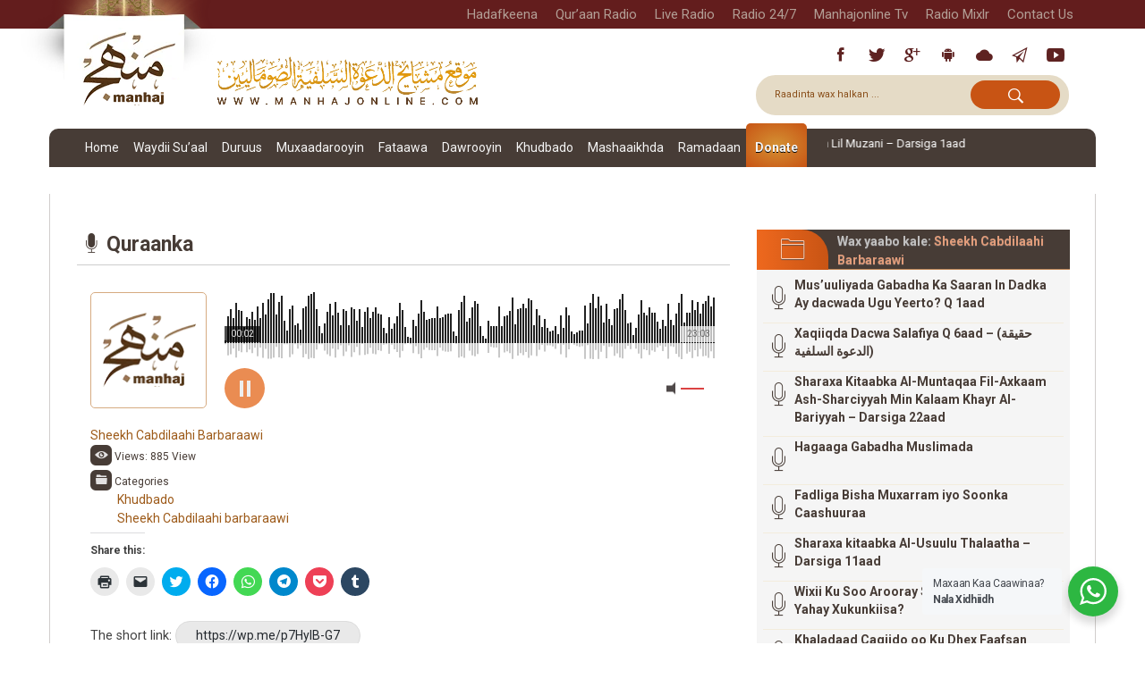

--- FILE ---
content_type: text/html; charset=UTF-8
request_url: https://manhajonline.com/audio/quraanka/
body_size: 57365
content:
<!DOCTYPE html>
<html lang="so-SO">
<head>
  <meta charset="UTF-8">
  <meta name="viewport" content="width=device-width, initial-scale=1">
  <meta name="description" content="Shabakada Mashaaikhda Dacwa Salafiyyah ee Soomaaliyeed"/>
  <title>Manhaj Online |Quraanka - Manhaj Online |</title>
  <link rel="shortcut icon" href="https://manhajonline.com/wp-content/themes/manhaj-theme-2020/assets/images/manhg-logo-so.png"
        type="image/x-icon">
  <link rel="icon" href="https://manhajonline.com/wp-content/themes/manhaj-theme-2020/assets/images/manhg-logo-so.png"
        type="image/x-icon">
  <link rel="profile" href="http://gmpg.org/xfn/11">
  <link rel="pingback" href="https://manhajonline.com/xmlrpc.php">
	<meta name='robots' content='index, follow, max-image-preview:large, max-snippet:-1, max-video-preview:-1' />
	<style>img:is([sizes="auto" i], [sizes^="auto," i]) { contain-intrinsic-size: 3000px 1500px }</style>
	
	<!-- This site is optimized with the Yoast SEO plugin v24.1 - https://yoast.com/wordpress/plugins/seo/ -->
	<link rel="canonical" href="https://manhajonline.com/audio/quraanka/" />
	<meta property="og:locale" content="so_SO" />
	<meta property="og:type" content="article" />
	<meta property="og:title" content="Quraanka - Manhaj Online |" />
	<meta property="og:url" content="https://manhajonline.com/audio/quraanka/" />
	<meta property="og:site_name" content="Manhaj Online |" />
	<meta name="twitter:card" content="summary_large_image" />
	<script type="application/ld+json" class="yoast-schema-graph">{"@context":"https://schema.org","@graph":[{"@type":"WebPage","@id":"https://manhajonline.com/audio/quraanka/","url":"https://manhajonline.com/audio/quraanka/","name":"Quraanka - Manhaj Online |","isPartOf":{"@id":"https://manhajonline.com/#website"},"datePublished":"2016-06-25T14:42:29+00:00","dateModified":"2016-06-25T14:42:29+00:00","breadcrumb":{"@id":"https://manhajonline.com/audio/quraanka/#breadcrumb"},"inLanguage":"so-SO","potentialAction":[{"@type":"ReadAction","target":["https://manhajonline.com/audio/quraanka/"]}]},{"@type":"BreadcrumbList","@id":"https://manhajonline.com/audio/quraanka/#breadcrumb","itemListElement":[{"@type":"ListItem","position":1,"name":"Home","item":"https://manhajonline.com/"},{"@type":"ListItem","position":2,"name":"Audios","item":"https://manhajonline.com/audio/"},{"@type":"ListItem","position":3,"name":"Quraanka"}]},{"@type":"WebSite","@id":"https://manhajonline.com/#website","url":"https://manhajonline.com/","name":"Manhaj Online |","description":"Shabakada Mashaaikhda Dacwa Salafiyyah ee Soomaaliyeed","publisher":{"@id":"https://manhajonline.com/#organization"},"potentialAction":[{"@type":"SearchAction","target":{"@type":"EntryPoint","urlTemplate":"https://manhajonline.com/?s={search_term_string}"},"query-input":{"@type":"PropertyValueSpecification","valueRequired":true,"valueName":"search_term_string"}}],"inLanguage":"so-SO"},{"@type":"Organization","@id":"https://manhajonline.com/#organization","name":"Manhaj Online |","url":"https://manhajonline.com/","logo":{"@type":"ImageObject","inLanguage":"so-SO","@id":"https://manhajonline.com/#/schema/logo/image/","url":"https://manhajonline.com/wp-content/uploads/2021/03/manhaj-logo-new.png","contentUrl":"https://manhajonline.com/wp-content/uploads/2021/03/manhaj-logo-new.png","width":900,"height":520,"caption":"Manhaj Online |"},"image":{"@id":"https://manhajonline.com/#/schema/logo/image/"}}]}</script>
	<!-- / Yoast SEO plugin. -->


<link rel='dns-prefetch' href='//secure.gravatar.com' />
<link rel='dns-prefetch' href='//stats.wp.com' />
<link rel='dns-prefetch' href='//v0.wordpress.com' />
<link rel='dns-prefetch' href='//widgets.wp.com' />
<link rel='dns-prefetch' href='//s0.wp.com' />
<link rel='dns-prefetch' href='//0.gravatar.com' />
<link rel='dns-prefetch' href='//1.gravatar.com' />
<link rel='dns-prefetch' href='//2.gravatar.com' />
<link rel='preconnect' href='//c0.wp.com' />
<link rel="alternate" type="application/rss+xml" title="Manhaj Online | &raquo; Feed" href="https://manhajonline.com/feed/" />
<link rel="alternate" type="application/rss+xml" title="Manhaj Online | &raquo; Comments Feed" href="https://manhajonline.com/comments/feed/" />
<link rel="alternate" type="application/rss+xml" title="Manhaj Online | &raquo; Quraanka Comments Feed" href="https://manhajonline.com/audio/quraanka/feed/" />
<script type="text/javascript">
/* <![CDATA[ */
window._wpemojiSettings = {"baseUrl":"https:\/\/s.w.org\/images\/core\/emoji\/15.0.3\/72x72\/","ext":".png","svgUrl":"https:\/\/s.w.org\/images\/core\/emoji\/15.0.3\/svg\/","svgExt":".svg","source":{"concatemoji":"https:\/\/manhajonline.com\/wp-includes\/js\/wp-emoji-release.min.js?ver=6.7.4"}};
/*! This file is auto-generated */
!function(i,n){var o,s,e;function c(e){try{var t={supportTests:e,timestamp:(new Date).valueOf()};sessionStorage.setItem(o,JSON.stringify(t))}catch(e){}}function p(e,t,n){e.clearRect(0,0,e.canvas.width,e.canvas.height),e.fillText(t,0,0);var t=new Uint32Array(e.getImageData(0,0,e.canvas.width,e.canvas.height).data),r=(e.clearRect(0,0,e.canvas.width,e.canvas.height),e.fillText(n,0,0),new Uint32Array(e.getImageData(0,0,e.canvas.width,e.canvas.height).data));return t.every(function(e,t){return e===r[t]})}function u(e,t,n){switch(t){case"flag":return n(e,"\ud83c\udff3\ufe0f\u200d\u26a7\ufe0f","\ud83c\udff3\ufe0f\u200b\u26a7\ufe0f")?!1:!n(e,"\ud83c\uddfa\ud83c\uddf3","\ud83c\uddfa\u200b\ud83c\uddf3")&&!n(e,"\ud83c\udff4\udb40\udc67\udb40\udc62\udb40\udc65\udb40\udc6e\udb40\udc67\udb40\udc7f","\ud83c\udff4\u200b\udb40\udc67\u200b\udb40\udc62\u200b\udb40\udc65\u200b\udb40\udc6e\u200b\udb40\udc67\u200b\udb40\udc7f");case"emoji":return!n(e,"\ud83d\udc26\u200d\u2b1b","\ud83d\udc26\u200b\u2b1b")}return!1}function f(e,t,n){var r="undefined"!=typeof WorkerGlobalScope&&self instanceof WorkerGlobalScope?new OffscreenCanvas(300,150):i.createElement("canvas"),a=r.getContext("2d",{willReadFrequently:!0}),o=(a.textBaseline="top",a.font="600 32px Arial",{});return e.forEach(function(e){o[e]=t(a,e,n)}),o}function t(e){var t=i.createElement("script");t.src=e,t.defer=!0,i.head.appendChild(t)}"undefined"!=typeof Promise&&(o="wpEmojiSettingsSupports",s=["flag","emoji"],n.supports={everything:!0,everythingExceptFlag:!0},e=new Promise(function(e){i.addEventListener("DOMContentLoaded",e,{once:!0})}),new Promise(function(t){var n=function(){try{var e=JSON.parse(sessionStorage.getItem(o));if("object"==typeof e&&"number"==typeof e.timestamp&&(new Date).valueOf()<e.timestamp+604800&&"object"==typeof e.supportTests)return e.supportTests}catch(e){}return null}();if(!n){if("undefined"!=typeof Worker&&"undefined"!=typeof OffscreenCanvas&&"undefined"!=typeof URL&&URL.createObjectURL&&"undefined"!=typeof Blob)try{var e="postMessage("+f.toString()+"("+[JSON.stringify(s),u.toString(),p.toString()].join(",")+"));",r=new Blob([e],{type:"text/javascript"}),a=new Worker(URL.createObjectURL(r),{name:"wpTestEmojiSupports"});return void(a.onmessage=function(e){c(n=e.data),a.terminate(),t(n)})}catch(e){}c(n=f(s,u,p))}t(n)}).then(function(e){for(var t in e)n.supports[t]=e[t],n.supports.everything=n.supports.everything&&n.supports[t],"flag"!==t&&(n.supports.everythingExceptFlag=n.supports.everythingExceptFlag&&n.supports[t]);n.supports.everythingExceptFlag=n.supports.everythingExceptFlag&&!n.supports.flag,n.DOMReady=!1,n.readyCallback=function(){n.DOMReady=!0}}).then(function(){return e}).then(function(){var e;n.supports.everything||(n.readyCallback(),(e=n.source||{}).concatemoji?t(e.concatemoji):e.wpemoji&&e.twemoji&&(t(e.twemoji),t(e.wpemoji)))}))}((window,document),window._wpemojiSettings);
/* ]]> */
</script>

<style id='wp-emoji-styles-inline-css' type='text/css'>

	img.wp-smiley, img.emoji {
		display: inline !important;
		border: none !important;
		box-shadow: none !important;
		height: 1em !important;
		width: 1em !important;
		margin: 0 0.07em !important;
		vertical-align: -0.1em !important;
		background: none !important;
		padding: 0 !important;
	}
</style>
<link rel='stylesheet' id='wp-block-library-css' href='https://c0.wp.com/c/6.7.4/wp-includes/css/dist/block-library/style.min.css' type='text/css' media='all' />
<link rel='stylesheet' id='mediaelement-css' href='https://c0.wp.com/c/6.7.4/wp-includes/js/mediaelement/mediaelementplayer-legacy.min.css' type='text/css' media='all' />
<link rel='stylesheet' id='wp-mediaelement-css' href='https://c0.wp.com/c/6.7.4/wp-includes/js/mediaelement/wp-mediaelement.min.css' type='text/css' media='all' />
<style id='jetpack-sharing-buttons-style-inline-css' type='text/css'>
.jetpack-sharing-buttons__services-list{display:flex;flex-direction:row;flex-wrap:wrap;gap:0;list-style-type:none;margin:5px;padding:0}.jetpack-sharing-buttons__services-list.has-small-icon-size{font-size:12px}.jetpack-sharing-buttons__services-list.has-normal-icon-size{font-size:16px}.jetpack-sharing-buttons__services-list.has-large-icon-size{font-size:24px}.jetpack-sharing-buttons__services-list.has-huge-icon-size{font-size:36px}@media print{.jetpack-sharing-buttons__services-list{display:none!important}}.editor-styles-wrapper .wp-block-jetpack-sharing-buttons{gap:0;padding-inline-start:0}ul.jetpack-sharing-buttons__services-list.has-background{padding:1.25em 2.375em}
</style>
<link rel='stylesheet' id='nta-css-popup-css' href='https://manhajonline.com/wp-content/plugins/wp-whatsapp/assets/dist/css/style.css?ver=6.7.4' type='text/css' media='all' />
<style id='classic-theme-styles-inline-css' type='text/css'>
/*! This file is auto-generated */
.wp-block-button__link{color:#fff;background-color:#32373c;border-radius:9999px;box-shadow:none;text-decoration:none;padding:calc(.667em + 2px) calc(1.333em + 2px);font-size:1.125em}.wp-block-file__button{background:#32373c;color:#fff;text-decoration:none}
</style>
<style id='global-styles-inline-css' type='text/css'>
:root{--wp--preset--aspect-ratio--square: 1;--wp--preset--aspect-ratio--4-3: 4/3;--wp--preset--aspect-ratio--3-4: 3/4;--wp--preset--aspect-ratio--3-2: 3/2;--wp--preset--aspect-ratio--2-3: 2/3;--wp--preset--aspect-ratio--16-9: 16/9;--wp--preset--aspect-ratio--9-16: 9/16;--wp--preset--color--black: #000000;--wp--preset--color--cyan-bluish-gray: #abb8c3;--wp--preset--color--white: #ffffff;--wp--preset--color--pale-pink: #f78da7;--wp--preset--color--vivid-red: #cf2e2e;--wp--preset--color--luminous-vivid-orange: #ff6900;--wp--preset--color--luminous-vivid-amber: #fcb900;--wp--preset--color--light-green-cyan: #7bdcb5;--wp--preset--color--vivid-green-cyan: #00d084;--wp--preset--color--pale-cyan-blue: #8ed1fc;--wp--preset--color--vivid-cyan-blue: #0693e3;--wp--preset--color--vivid-purple: #9b51e0;--wp--preset--gradient--vivid-cyan-blue-to-vivid-purple: linear-gradient(135deg,rgba(6,147,227,1) 0%,rgb(155,81,224) 100%);--wp--preset--gradient--light-green-cyan-to-vivid-green-cyan: linear-gradient(135deg,rgb(122,220,180) 0%,rgb(0,208,130) 100%);--wp--preset--gradient--luminous-vivid-amber-to-luminous-vivid-orange: linear-gradient(135deg,rgba(252,185,0,1) 0%,rgba(255,105,0,1) 100%);--wp--preset--gradient--luminous-vivid-orange-to-vivid-red: linear-gradient(135deg,rgba(255,105,0,1) 0%,rgb(207,46,46) 100%);--wp--preset--gradient--very-light-gray-to-cyan-bluish-gray: linear-gradient(135deg,rgb(238,238,238) 0%,rgb(169,184,195) 100%);--wp--preset--gradient--cool-to-warm-spectrum: linear-gradient(135deg,rgb(74,234,220) 0%,rgb(151,120,209) 20%,rgb(207,42,186) 40%,rgb(238,44,130) 60%,rgb(251,105,98) 80%,rgb(254,248,76) 100%);--wp--preset--gradient--blush-light-purple: linear-gradient(135deg,rgb(255,206,236) 0%,rgb(152,150,240) 100%);--wp--preset--gradient--blush-bordeaux: linear-gradient(135deg,rgb(254,205,165) 0%,rgb(254,45,45) 50%,rgb(107,0,62) 100%);--wp--preset--gradient--luminous-dusk: linear-gradient(135deg,rgb(255,203,112) 0%,rgb(199,81,192) 50%,rgb(65,88,208) 100%);--wp--preset--gradient--pale-ocean: linear-gradient(135deg,rgb(255,245,203) 0%,rgb(182,227,212) 50%,rgb(51,167,181) 100%);--wp--preset--gradient--electric-grass: linear-gradient(135deg,rgb(202,248,128) 0%,rgb(113,206,126) 100%);--wp--preset--gradient--midnight: linear-gradient(135deg,rgb(2,3,129) 0%,rgb(40,116,252) 100%);--wp--preset--font-size--small: 13px;--wp--preset--font-size--medium: 20px;--wp--preset--font-size--large: 36px;--wp--preset--font-size--x-large: 42px;--wp--preset--spacing--20: 0.44rem;--wp--preset--spacing--30: 0.67rem;--wp--preset--spacing--40: 1rem;--wp--preset--spacing--50: 1.5rem;--wp--preset--spacing--60: 2.25rem;--wp--preset--spacing--70: 3.38rem;--wp--preset--spacing--80: 5.06rem;--wp--preset--shadow--natural: 6px 6px 9px rgba(0, 0, 0, 0.2);--wp--preset--shadow--deep: 12px 12px 50px rgba(0, 0, 0, 0.4);--wp--preset--shadow--sharp: 6px 6px 0px rgba(0, 0, 0, 0.2);--wp--preset--shadow--outlined: 6px 6px 0px -3px rgba(255, 255, 255, 1), 6px 6px rgba(0, 0, 0, 1);--wp--preset--shadow--crisp: 6px 6px 0px rgba(0, 0, 0, 1);}:where(.is-layout-flex){gap: 0.5em;}:where(.is-layout-grid){gap: 0.5em;}body .is-layout-flex{display: flex;}.is-layout-flex{flex-wrap: wrap;align-items: center;}.is-layout-flex > :is(*, div){margin: 0;}body .is-layout-grid{display: grid;}.is-layout-grid > :is(*, div){margin: 0;}:where(.wp-block-columns.is-layout-flex){gap: 2em;}:where(.wp-block-columns.is-layout-grid){gap: 2em;}:where(.wp-block-post-template.is-layout-flex){gap: 1.25em;}:where(.wp-block-post-template.is-layout-grid){gap: 1.25em;}.has-black-color{color: var(--wp--preset--color--black) !important;}.has-cyan-bluish-gray-color{color: var(--wp--preset--color--cyan-bluish-gray) !important;}.has-white-color{color: var(--wp--preset--color--white) !important;}.has-pale-pink-color{color: var(--wp--preset--color--pale-pink) !important;}.has-vivid-red-color{color: var(--wp--preset--color--vivid-red) !important;}.has-luminous-vivid-orange-color{color: var(--wp--preset--color--luminous-vivid-orange) !important;}.has-luminous-vivid-amber-color{color: var(--wp--preset--color--luminous-vivid-amber) !important;}.has-light-green-cyan-color{color: var(--wp--preset--color--light-green-cyan) !important;}.has-vivid-green-cyan-color{color: var(--wp--preset--color--vivid-green-cyan) !important;}.has-pale-cyan-blue-color{color: var(--wp--preset--color--pale-cyan-blue) !important;}.has-vivid-cyan-blue-color{color: var(--wp--preset--color--vivid-cyan-blue) !important;}.has-vivid-purple-color{color: var(--wp--preset--color--vivid-purple) !important;}.has-black-background-color{background-color: var(--wp--preset--color--black) !important;}.has-cyan-bluish-gray-background-color{background-color: var(--wp--preset--color--cyan-bluish-gray) !important;}.has-white-background-color{background-color: var(--wp--preset--color--white) !important;}.has-pale-pink-background-color{background-color: var(--wp--preset--color--pale-pink) !important;}.has-vivid-red-background-color{background-color: var(--wp--preset--color--vivid-red) !important;}.has-luminous-vivid-orange-background-color{background-color: var(--wp--preset--color--luminous-vivid-orange) !important;}.has-luminous-vivid-amber-background-color{background-color: var(--wp--preset--color--luminous-vivid-amber) !important;}.has-light-green-cyan-background-color{background-color: var(--wp--preset--color--light-green-cyan) !important;}.has-vivid-green-cyan-background-color{background-color: var(--wp--preset--color--vivid-green-cyan) !important;}.has-pale-cyan-blue-background-color{background-color: var(--wp--preset--color--pale-cyan-blue) !important;}.has-vivid-cyan-blue-background-color{background-color: var(--wp--preset--color--vivid-cyan-blue) !important;}.has-vivid-purple-background-color{background-color: var(--wp--preset--color--vivid-purple) !important;}.has-black-border-color{border-color: var(--wp--preset--color--black) !important;}.has-cyan-bluish-gray-border-color{border-color: var(--wp--preset--color--cyan-bluish-gray) !important;}.has-white-border-color{border-color: var(--wp--preset--color--white) !important;}.has-pale-pink-border-color{border-color: var(--wp--preset--color--pale-pink) !important;}.has-vivid-red-border-color{border-color: var(--wp--preset--color--vivid-red) !important;}.has-luminous-vivid-orange-border-color{border-color: var(--wp--preset--color--luminous-vivid-orange) !important;}.has-luminous-vivid-amber-border-color{border-color: var(--wp--preset--color--luminous-vivid-amber) !important;}.has-light-green-cyan-border-color{border-color: var(--wp--preset--color--light-green-cyan) !important;}.has-vivid-green-cyan-border-color{border-color: var(--wp--preset--color--vivid-green-cyan) !important;}.has-pale-cyan-blue-border-color{border-color: var(--wp--preset--color--pale-cyan-blue) !important;}.has-vivid-cyan-blue-border-color{border-color: var(--wp--preset--color--vivid-cyan-blue) !important;}.has-vivid-purple-border-color{border-color: var(--wp--preset--color--vivid-purple) !important;}.has-vivid-cyan-blue-to-vivid-purple-gradient-background{background: var(--wp--preset--gradient--vivid-cyan-blue-to-vivid-purple) !important;}.has-light-green-cyan-to-vivid-green-cyan-gradient-background{background: var(--wp--preset--gradient--light-green-cyan-to-vivid-green-cyan) !important;}.has-luminous-vivid-amber-to-luminous-vivid-orange-gradient-background{background: var(--wp--preset--gradient--luminous-vivid-amber-to-luminous-vivid-orange) !important;}.has-luminous-vivid-orange-to-vivid-red-gradient-background{background: var(--wp--preset--gradient--luminous-vivid-orange-to-vivid-red) !important;}.has-very-light-gray-to-cyan-bluish-gray-gradient-background{background: var(--wp--preset--gradient--very-light-gray-to-cyan-bluish-gray) !important;}.has-cool-to-warm-spectrum-gradient-background{background: var(--wp--preset--gradient--cool-to-warm-spectrum) !important;}.has-blush-light-purple-gradient-background{background: var(--wp--preset--gradient--blush-light-purple) !important;}.has-blush-bordeaux-gradient-background{background: var(--wp--preset--gradient--blush-bordeaux) !important;}.has-luminous-dusk-gradient-background{background: var(--wp--preset--gradient--luminous-dusk) !important;}.has-pale-ocean-gradient-background{background: var(--wp--preset--gradient--pale-ocean) !important;}.has-electric-grass-gradient-background{background: var(--wp--preset--gradient--electric-grass) !important;}.has-midnight-gradient-background{background: var(--wp--preset--gradient--midnight) !important;}.has-small-font-size{font-size: var(--wp--preset--font-size--small) !important;}.has-medium-font-size{font-size: var(--wp--preset--font-size--medium) !important;}.has-large-font-size{font-size: var(--wp--preset--font-size--large) !important;}.has-x-large-font-size{font-size: var(--wp--preset--font-size--x-large) !important;}
:where(.wp-block-post-template.is-layout-flex){gap: 1.25em;}:where(.wp-block-post-template.is-layout-grid){gap: 1.25em;}
:where(.wp-block-columns.is-layout-flex){gap: 2em;}:where(.wp-block-columns.is-layout-grid){gap: 2em;}
:root :where(.wp-block-pullquote){font-size: 1.5em;line-height: 1.6;}
</style>
<link rel='stylesheet' id='contact-form-7-css' href='https://manhajonline.com/wp-content/plugins/contact-form-7/includes/css/styles.css?ver=6.0.2' type='text/css' media='all' />
<link rel='stylesheet' id='reg_fonts-css' href='https://manhajonline.com/wp-content/plugins/maisra-fonts//css/fonts.css?ver=1.0' type='text/css' media='all' />
<link rel='stylesheet' id='math-captcha-frontend-css' href='https://manhajonline.com/wp-content/plugins/wp-math-captcha/css/frontend.css?ver=6.7.4' type='text/css' media='all' />
<link rel='stylesheet' id='font-awesome-css' href='https://manhajonline.com/wp-content/plugins/elementor/assets/lib/font-awesome/css/font-awesome.min.css?ver=4.7.0' type='text/css' media='all' />
<link rel='stylesheet' id='maisra_net-360player-css' href='https://manhajonline.com/wp-content/themes/manhaj-theme-2020/assets/css/360player.css?ver=6.7.4' type='text/css' media='all' />
<link rel='stylesheet' id='maisra_net-360player-visualization-css' href='https://manhajonline.com/wp-content/themes/manhaj-theme-2020/assets/css/360player-visualization.css?ver=6.7.4' type='text/css' media='all' />
<link rel='stylesheet' id='maisra_net-flashblock-css' href='https://manhajonline.com/wp-content/themes/manhaj-theme-2020/assets/css/flashblock.css?ver=6.7.4' type='text/css' media='all' />
<link rel='stylesheet' id='maisra-ionicons-css' href='https://manhajonline.com/wp-content/themes/manhaj-theme-2020/assets/css/ionicons.min.css?ver=6.7.4' type='text/css' media='all' />
<link rel='stylesheet' id='maisra-bootstrap-css' href='https://manhajonline.com/wp-content/themes/manhaj-theme-2020/assets/css/GridSystemEN.css?ver=6.7.4' type='text/css' media='all' />
<link rel='stylesheet' id='maisra-swiper-css' href='https://manhajonline.com/wp-content/themes/manhaj-theme-2020/assets/css/idangerous.swiper.css?ver=6.7.4' type='text/css' media='all' />
<link rel='stylesheet' id='maisra-animate-css' href='https://manhajonline.com/wp-content/themes/manhaj-theme-2020/assets/css/animate.css?ver=6.7.4' type='text/css' media='all' />
<link rel='stylesheet' id='maisra-style-min-css' href='https://manhajonline.com/wp-content/themes/manhaj-theme-2020/assets/sass/styles.css?ver=6.7.4' type='text/css' media='all' />
<link rel='stylesheet' id='maisra-soomaali-ltr-css' href='https://manhajonline.com/wp-content/themes/manhaj-theme-2020/assets/css/soomaali.style.css?ver=6.7.4' type='text/css' media='all' />
<link rel='stylesheet' id='maisra_net-style-css' href='https://manhajonline.com/wp-content/themes/manhaj-theme-2020/style.css?ver=6.7.4' type='text/css' media='all' />
<link rel='stylesheet' id='maisra_net-justwave-css' href='https://manhajonline.com/wp-content/themes/manhaj-theme-2020/inc/justwave/justwave.player.css?ver=20181004' type='text/css' media='1' />
<link rel='stylesheet' id='maisra_net-zs-audioplayer_style-css' href='https://manhajonline.com/wp-content/themes/manhaj-theme-2020/inc/source/audioplayer/audioplayer.css?ver=20181004' type='text/css' media='1' />
<link rel='stylesheet' id='maisra_net-zs-audioplayer-grid_style-css' href='https://manhajonline.com/wp-content/themes/manhaj-theme-2020/inc/source/audioplayer/audioportal-grid.css?ver=20181004' type='text/css' media='1' />
<link rel='stylesheet' id='jetpack_likes-css' href='https://c0.wp.com/p/jetpack/14.1/modules/likes/style.css' type='text/css' media='all' />
<link rel='stylesheet' id='sharedaddy-css' href='https://c0.wp.com/p/jetpack/14.1/modules/sharedaddy/sharing.css' type='text/css' media='all' />
<link rel='stylesheet' id='social-logos-css' href='https://c0.wp.com/p/jetpack/14.1/_inc/social-logos/social-logos.min.css' type='text/css' media='all' />
<script type="text/javascript" src="https://c0.wp.com/c/6.7.4/wp-includes/js/jquery/jquery.min.js" id="jquery-core-js"></script>
<script type="text/javascript" src="https://c0.wp.com/c/6.7.4/wp-includes/js/jquery/jquery-migrate.min.js" id="jquery-migrate-js"></script>
<link rel="https://api.w.org/" href="https://manhajonline.com/wp-json/" /><link rel="alternate" title="JSON" type="application/json" href="https://manhajonline.com/wp-json/wp/v2/audios-api/2611" /><link rel="EditURI" type="application/rsd+xml" title="RSD" href="https://manhajonline.com/xmlrpc.php?rsd" />
<meta name="generator" content="WordPress 6.7.4" />
<link rel='shortlink' href='https://wp.me/p7HyIB-G7' />
<link rel="alternate" title="oEmbed (JSON)" type="application/json+oembed" href="https://manhajonline.com/wp-json/oembed/1.0/embed?url=https%3A%2F%2Fmanhajonline.com%2Faudio%2Fquraanka%2F" />
<link rel="alternate" title="oEmbed (XML)" type="text/xml+oembed" href="https://manhajonline.com/wp-json/oembed/1.0/embed?url=https%3A%2F%2Fmanhajonline.com%2Faudio%2Fquraanka%2F&#038;format=xml" />
	<style>img#wpstats{display:none}</style>
		<!-- Analytics by WP Statistics v14.11.4 - https://wp-statistics.com -->
<meta name="generator" content="Elementor 3.26.3; features: additional_custom_breakpoints; settings: css_print_method-external, google_font-enabled, font_display-auto">
			<style>
				.e-con.e-parent:nth-of-type(n+4):not(.e-lazyloaded):not(.e-no-lazyload),
				.e-con.e-parent:nth-of-type(n+4):not(.e-lazyloaded):not(.e-no-lazyload) * {
					background-image: none !important;
				}
				@media screen and (max-height: 1024px) {
					.e-con.e-parent:nth-of-type(n+3):not(.e-lazyloaded):not(.e-no-lazyload),
					.e-con.e-parent:nth-of-type(n+3):not(.e-lazyloaded):not(.e-no-lazyload) * {
						background-image: none !important;
					}
				}
				@media screen and (max-height: 640px) {
					.e-con.e-parent:nth-of-type(n+2):not(.e-lazyloaded):not(.e-no-lazyload),
					.e-con.e-parent:nth-of-type(n+2):not(.e-lazyloaded):not(.e-no-lazyload) * {
						background-image: none !important;
					}
				}
			</style>
			<link rel="icon" href="https://manhajonline.com/wp-content/uploads/2025/09/cropped-box-logo-32x32.webp" sizes="32x32" />
<link rel="icon" href="https://manhajonline.com/wp-content/uploads/2025/09/cropped-box-logo-192x192.webp" sizes="192x192" />
<link rel="apple-touch-icon" href="https://manhajonline.com/wp-content/uploads/2025/09/cropped-box-logo-180x180.webp" />
<meta name="msapplication-TileImage" content="https://manhajonline.com/wp-content/uploads/2025/09/cropped-box-logo-270x270.webp" />
		<style type="text/css" id="wp-custom-css">
			.site-header .site-branding .text-logo {
    max-width: 300px;
}

.audio-explanations-wraper {
  width: 100%;
}
.social-links li a:hover {
  background: #5e2221;
}
main#main {
  min-height: 100vh;
}

.site-header > .site-branding .container.wrap-nav-and-news .row {
  padding-bottom: 0;
}


.header-box span.ion {
  background-image: linear-gradient(90deg, #ee681e 0%, #c85414 100%);
  background-color: #ee681e;
}



.sub-cat article.post-front-page .wrap-text,
article.post-front-page .warp-icon,
article.post-front-page .play-media-button
{

	width: auto !important;
}
.sub-cat article.post-front-page .wrap-text {
		flex: 1;
}
.manhajonline-donate a{
	background: radial-gradient(#d49133, #c85414);
    border-radius: 5px 5px 0 0;
    text-shadow: 0px 1px black;
    font-weight: bold;
}
.manhajonline-donate a:hover {
	    background: radial-gradient(#fff2dd, #a18453);
    color: #473c36;
    text-shadow: none;
}
@media (max-width: 992px) {
	.wrap-sheikh_category-page section.table-content-sheikh header.table-haeder div.wrap {
		 height: auto;
	}
	body.page-template-template-sheikh .sheikh-list li {
		  flex: 1 1 100%;
	}
	
	
}


		</style>
		
  <!--[if lt IE 9]>
              <script  type='text/javascript' src='https://manhajonline.com/wp-content/themes/manhaj-theme-2020/assets/browser_support/html5shiv.js'   ></script>
              <script  type='text/javascript' src='https://manhajonline.com/wp-content/themes/manhaj-theme-2020/assets/browser_support/respond-1.1.0.min.js'   ></script>
        <![endif]-->
</head>
<body class="audio-template-default single single-audio postid-2611 lang-active the-lang-soomaalia elementor-default elementor-kit-11972">
<div class="go-up btn button-waves">
  <i class="ion ion-ios-arrow-up"></i>
</div>
<div class="op-hide-main-content button-waves"></div>
<div class="moblie-menu-maisra">
  <div class="pos-re">
    <div class="btn-close-maisra button-waves-circle">
      <span class="ion-ios-close-outline"></span>
    </div>

    <div class="inside-scrolling" style="overflow-y: scroll;max-height: 88vh;padding-bottom: 300px;">
      <div style="margin-bottom:50px">
		    

<form role="search" method="get" id="searchform" class="searchform" action="https://manhajonline.com/">
    <div class="pos-re">
		<label class="screen-reader-text" for="s"></label>
		<input type="text" value="" name="s" id="s" class="search_field" placeholder="Raadinta wax halkan ..." />
		<button  type="submit" id="searchsubmit" class="Normal searchsubmit button-waves flat-box" value="Search" >
<!--                <i class="ion-android-search"></i>-->
<!--      <span class="text">Raadinta</span>-->
                <i class="ion-ios-search-strong"></i>
        </button>
	</div>
</form>
      </div>
	    <div class="menu-left-logo-so-container"><ul id="nav-left-logo" class="list-unstyled"><li id="menu-item-3541" class="menu-item menu-item-type-post_type menu-item-object-page menu-item-3541"><a href="https://manhajonline.com/hadafkeena/">Hadafkeena</a></li>
<li id="menu-item-6287" class="menu-item menu-item-type-post_type menu-item-object-page menu-item-6287"><a href="https://manhajonline.com/radio/quran/">Qur’aan Radio</a></li>
<li id="menu-item-6285" class="menu-item menu-item-type-post_type menu-item-object-page menu-item-6285"><a href="https://manhajonline.com/radio/live/">Live Radio</a></li>
<li id="menu-item-6286" class="menu-item menu-item-type-post_type menu-item-object-page menu-item-6286"><a href="https://manhajonline.com/radio/one/">Radio 24/7</a></li>
<li id="menu-item-8670" class="menu-item menu-item-type-post_type menu-item-object-page menu-item-8670"><a href="https://manhajonline.com/tv-live/">Manhajonline Tv</a></li>
<li id="menu-item-8658" class="menu-item menu-item-type-custom menu-item-object-custom menu-item-8658"><a href="https://manhajonline.com/mixlr/">Radio Mixlr</a></li>
<li id="menu-item-3542" class="menu-item menu-item-type-post_type menu-item-object-page menu-item-3542"><a href="https://manhajonline.com/contact-us/">Contact Us</a></li>
</ul></div>	    <ul id="main-menu" class="list-unstyled"><li id="menu-item-3509" class="menu-item menu-item-type-custom menu-item-object-custom menu-item-home menu-item-3509"><a href="https://manhajonline.com/">Home</a></li>
<li id="menu-item-3668" class="menu-item menu-item-type-post_type menu-item-object-page menu-item-3668"><a href="https://manhajonline.com/suaal-waydii/">Waydii Su’aal</a></li>
<li id="menu-item-3513" class="menu-item menu-item-type-taxonomy menu-item-object-audio_category menu-item-has-children menu-item-3513"><a href="https://manhajonline.com/audio-category/duruus/">Duruus</a>
<ul class="sub-menu">
	<li id="menu-item-3518" class="menu-item menu-item-type-taxonomy menu-item-object-audio_category menu-item-3518"><a href="https://manhajonline.com/audio-category/tafsiir/">Tafsiirka Qur&#8217;aanka</a></li>
	<li id="menu-item-3523" class="menu-item menu-item-type-taxonomy menu-item-object-audio_category menu-item-3523"><a href="https://manhajonline.com/audio-category/culuumta-quraanka/">Culuumta Qur&#8217;aanka</a></li>
	<li id="menu-item-3515" class="menu-item menu-item-type-taxonomy menu-item-object-audio_category menu-item-3515"><a href="https://manhajonline.com/audio-category/caqiida/">Caqiida</a></li>
	<li id="menu-item-9836" class="menu-item menu-item-type-taxonomy menu-item-object-audio_category menu-item-9836"><a href="https://manhajonline.com/audio-category/manhaj/">Manhaj</a></li>
	<li id="menu-item-3520" class="menu-item menu-item-type-taxonomy menu-item-object-audio_category menu-item-3520"><a href="https://manhajonline.com/audio-category/xadiith/">Xadiith</a></li>
	<li id="menu-item-3524" class="menu-item menu-item-type-taxonomy menu-item-object-audio_category menu-item-3524"><a href="https://manhajonline.com/audio-category/culuumta-xadiithka/">Culuumta Xadiithka</a></li>
	<li id="menu-item-3522" class="menu-item menu-item-type-taxonomy menu-item-object-audio_category menu-item-3522"><a href="https://manhajonline.com/audio-category/fiqh/">Fiqh</a></li>
	<li id="menu-item-3519" class="menu-item menu-item-type-taxonomy menu-item-object-audio_category menu-item-3519"><a href="https://manhajonline.com/audio-category/usuulu-fiqh/">Usuul Al-Fiqh</a></li>
	<li id="menu-item-9839" class="menu-item menu-item-type-taxonomy menu-item-object-audio_category menu-item-9839"><a href="https://manhajonline.com/audio-category/qawaacid-al-fiqhiyyah/">Qawaacid Al-Fiqhiyyah</a></li>
	<li id="menu-item-3516" class="menu-item menu-item-type-taxonomy menu-item-object-audio_category menu-item-3516"><a href="https://manhajonline.com/audio-category/luqa/">Luqa</a></li>
	<li id="menu-item-3517" class="menu-item menu-item-type-taxonomy menu-item-object-audio_category menu-item-3517"><a href="https://manhajonline.com/audio-category/siira/">Siira</a></li>
	<li id="menu-item-9734" class="menu-item menu-item-type-taxonomy menu-item-object-audio_category menu-item-9734"><a href="https://manhajonline.com/audio-category/aadaab-akhlaaqda/">Aadaabta iyo Akhlaaqda</a></li>
	<li id="menu-item-9736" class="menu-item menu-item-type-taxonomy menu-item-object-audio_category menu-item-9736"><a href="https://manhajonline.com/audio-category/tajwiid/">Tajwiid</a></li>
	<li id="menu-item-9737" class="menu-item menu-item-type-taxonomy menu-item-object-audio_category menu-item-9737"><a href="https://manhajonline.com/audio-category/faraaidka/">Faraaidka</a></li>
	<li id="menu-item-9838" class="menu-item menu-item-type-taxonomy menu-item-object-audio_category menu-item-9838"><a href="https://manhajonline.com/audio-category/kutubta-adkaarta/">Kutubta Adkaarta</a></li>
	<li id="menu-item-9845" class="menu-item menu-item-type-taxonomy menu-item-object-audio_category menu-item-9845"><a href="https://manhajonline.com/audio-category/taskiyatu-annufuus/">Taskiyatu Annufuus</a></li>
</ul>
</li>
<li id="menu-item-3512" class="menu-item menu-item-type-taxonomy menu-item-object-audio_category menu-item-3512"><a href="https://manhajonline.com/audio-category/muxaadarooyin/">Muxaadarooyin</a></li>
<li id="menu-item-3514" class="menu-item menu-item-type-taxonomy menu-item-object-audio_category menu-item-3514"><a href="https://manhajonline.com/audio-category/fataawa/">Fataawa</a></li>
<li id="menu-item-3521" class="menu-item menu-item-type-taxonomy menu-item-object-audio_category menu-item-3521"><a href="https://manhajonline.com/audio-category/dawrooyin/">Dawrooyin</a></li>
<li id="menu-item-3525" class="menu-item menu-item-type-taxonomy menu-item-object-audio_category current-audio-ancestor current-menu-parent current-audio-parent menu-item-3525"><a href="https://manhajonline.com/audio-category/khudbado/">Khudbado</a></li>
<li id="menu-item-3537" class="menu-item menu-item-type-post_type menu-item-object-page menu-item-3537"><a href="https://manhajonline.com/sheekhs/">Mashaaikhda</a></li>
<li id="menu-item-6775" class="menu-item menu-item-type-taxonomy menu-item-object-audio_category menu-item-6775"><a href="https://manhajonline.com/audio-category/ramadaan/">Ramadaan</a></li>
<li id="menu-item-13079" class="manhajonline-donate menu-item menu-item-type-post_type menu-item-object-page menu-item-13079"><a href="https://manhajonline.com/donate-to-manhajonlinedawah/">Donate</a></li>
</ul>      <ul class="list-unstyled social-links">
        <li><a href="https://www.facebook.com/DaarulXadiith" class='box-icon button-waves-circle' target="_blank">
            <i class="ion ion-social-facebook"></i>
          </a>
        </li>
        <li><a href="https://twitter.com/manhajonline" class='box-icon button-waves-circle' target="_blank">
            <i class="ion ion-social-twitter"></i>
          </a></li>
        <li><a href="https://plus.google.com/100779160923265218343" class='box-icon button-waves-circle' target="_blank">
            <i class="ion ion-social-googleplus"></i>
          </a></li>
        <li><a href="" class='box-icon button-waves-circle' target="_blank">
            <i class="ion ion-social-android"></i>
          </a>
        </li>
              </ul>

    </div>
  </div>
</div>


<!--[if lt IE 7]>
<p class="outdated-browser">
  انت تستخدم متصفح قديم جداً.
  <a href="https://goo.gl/DVLkr2">حدث متصفحك الان</a>
</p>
<![endif]-->

<div id="page" class="hfeed site">
  <header id="masthead" class="site-header container-fluid clearfix p0px" role="banner">
    <div class="top-header">
      <div class="container">
        <div class="row">
					<div class="menu-left-logo-so-container"><ul id="nav-left-logo" class="list-unstyled"><li class="menu-item menu-item-type-post_type menu-item-object-page menu-item-3541"><a href="https://manhajonline.com/hadafkeena/">Hadafkeena</a></li>
<li class="menu-item menu-item-type-post_type menu-item-object-page menu-item-6287"><a href="https://manhajonline.com/radio/quran/">Qur’aan Radio</a></li>
<li class="menu-item menu-item-type-post_type menu-item-object-page menu-item-6285"><a href="https://manhajonline.com/radio/live/">Live Radio</a></li>
<li class="menu-item menu-item-type-post_type menu-item-object-page menu-item-6286"><a href="https://manhajonline.com/radio/one/">Radio 24/7</a></li>
<li class="menu-item menu-item-type-post_type menu-item-object-page menu-item-8670"><a href="https://manhajonline.com/tv-live/">Manhajonline Tv</a></li>
<li class="menu-item menu-item-type-custom menu-item-object-custom menu-item-8658"><a href="https://manhajonline.com/mixlr/">Radio Mixlr</a></li>
<li class="menu-item menu-item-type-post_type menu-item-object-page menu-item-3542"><a href="https://manhajonline.com/contact-us/">Contact Us</a></li>
</ul></div>        </div>
      </div>
    </div> <!-- / .top-header -->


    <div class="site-branding">
      <div class="container">
        <div class="row">
          <div class="col-md-8">
            <h1 class="site-title">
              <a href="https://manhajonline.com/" rel="home">
                <img src="https://manhajonline.com/wp-content/themes/manhaj-theme-2020/assets/images/text-logo.png"
                     alt="Manhaj Online |" class="text-logo wow pulse" data-wow-duration="6000ms"
                     data-wow-delay="5s" data-wow-offset="10" data-wow-iteration="10">
                <img src="https://manhajonline.com/wp-content/themes/manhaj-theme-2020/assets/images/box-logo.png"
                     alt="Manhaj Online |" class="box-logo" data-wow-duration="800ms" data-wow-delay="0s">
								Manhaj Online |                <h2 class="site-description">Shabakada Mashaaikhda Dacwa Salafiyyah ee Soomaaliyeed</h2>
              </a>
            </h1>
          </div><!-- / .col-md-8 -->
          <div class="col-md-4">
            <div class="wrap-media-links-search">
              <ul class="list-unstyled social-links">
                <li><a href="https://www.facebook.com/DaarulXadiith" class='box-icon button-waves-circle' target="_blank">
                    <i class="ion ion-social-facebook"></i>
                  </a>
                </li>
                <li><a href="https://twitter.com/manhajonline" class='box-icon button-waves-circle' target="_blank">
                    <i class="ion ion-social-twitter"></i>
                  </a></li>
                <li><a href="https://plus.google.com/100779160923265218343" class='box-icon button-waves-circle'
                       target="_blank">
                    <i class="ion ion-social-googleplus"></i>
                  </a></li>
                <li><a href="" class='box-icon button-waves-circle' target="_blank">
                    <i class="ion ion-social-android"></i>
                  </a>
                </li>
                <li><a href="https://soundcloud.com/manhajonline" class='box-icon button-waves-circle' target="_blank">
                    <i class="ion ion-android-cloud"></i>
                  </a>
                </li>
                <li><a href="https://telegram.me/manhajonline" class='box-icon button-waves-circle'
                       target="_blank">
                    <i class="ion ion-paper-airplane"></i>
                  </a>
                </li>
                <li><a href="https://www.youtube.com/user/manhajonline" class='box-icon button-waves-circle' target="_blank">
                    <i class="ion ion-social-youtube"></i>
                  </a>
                </li>
                <!--                            <li> <a href="-->
								<!--/feed" class='box-icon button-waves-circle' target="_blank">-->
                <!--                                    <i class="ion ion-social-rss"></i>-->
                <!--                                </a>-->
                <!--                            </li>-->
              </ul>
              <div class="wrap-search">
								

<form role="search" method="get" id="searchform" class="searchform" action="https://manhajonline.com/">
    <div class="pos-re">
		<label class="screen-reader-text" for="s"></label>
		<input type="text" value="" name="s" id="s" class="search_field" placeholder="Raadinta wax halkan ..." />
		<button  type="submit" id="searchsubmit" class="Normal searchsubmit button-waves flat-box" value="Search" >
<!--                <i class="ion-android-search"></i>-->
<!--      <span class="text">Raadinta</span>-->
                <i class="ion-ios-search-strong"></i>
        </button>
	</div>
</form>
              </div>
            </div>
          </div><!-- / .col-md-8 -->

          <div class="col-md-12 visible-sm visible-xs">
            <div class="btn-menu-maisra">
              <span class="ion-android-menu"></span>
              <span class="text-menu">liiska</span>
            </div><!-- / .btn-menu-maisra -->
          </div>
        </div>
      </div> <!-- / .site-branding -->


      <div class="nav-wrapper container-fluid p0px visible-md visible-lg">
        <div class="container wrap-nav-and-news">
          <div class="row">
            <div class="col-md-9">
              <nav id="site-navigation" class="main-navigation" role="navigation">
								<ul id="main-menu" class="list-unstyled"><li class="menu-item menu-item-type-custom menu-item-object-custom menu-item-home menu-item-3509"><a href="https://manhajonline.com/">Home</a></li>
<li class="menu-item menu-item-type-post_type menu-item-object-page menu-item-3668"><a href="https://manhajonline.com/suaal-waydii/">Waydii Su’aal</a></li>
<li class="menu-item menu-item-type-taxonomy menu-item-object-audio_category menu-item-has-children menu-item-3513"><a href="https://manhajonline.com/audio-category/duruus/">Duruus</a>
<ul class="sub-menu">
	<li class="menu-item menu-item-type-taxonomy menu-item-object-audio_category menu-item-3518"><a href="https://manhajonline.com/audio-category/tafsiir/">Tafsiirka Qur&#8217;aanka</a></li>
	<li class="menu-item menu-item-type-taxonomy menu-item-object-audio_category menu-item-3523"><a href="https://manhajonline.com/audio-category/culuumta-quraanka/">Culuumta Qur&#8217;aanka</a></li>
	<li class="menu-item menu-item-type-taxonomy menu-item-object-audio_category menu-item-3515"><a href="https://manhajonline.com/audio-category/caqiida/">Caqiida</a></li>
	<li class="menu-item menu-item-type-taxonomy menu-item-object-audio_category menu-item-9836"><a href="https://manhajonline.com/audio-category/manhaj/">Manhaj</a></li>
	<li class="menu-item menu-item-type-taxonomy menu-item-object-audio_category menu-item-3520"><a href="https://manhajonline.com/audio-category/xadiith/">Xadiith</a></li>
	<li class="menu-item menu-item-type-taxonomy menu-item-object-audio_category menu-item-3524"><a href="https://manhajonline.com/audio-category/culuumta-xadiithka/">Culuumta Xadiithka</a></li>
	<li class="menu-item menu-item-type-taxonomy menu-item-object-audio_category menu-item-3522"><a href="https://manhajonline.com/audio-category/fiqh/">Fiqh</a></li>
	<li class="menu-item menu-item-type-taxonomy menu-item-object-audio_category menu-item-3519"><a href="https://manhajonline.com/audio-category/usuulu-fiqh/">Usuul Al-Fiqh</a></li>
	<li class="menu-item menu-item-type-taxonomy menu-item-object-audio_category menu-item-9839"><a href="https://manhajonline.com/audio-category/qawaacid-al-fiqhiyyah/">Qawaacid Al-Fiqhiyyah</a></li>
	<li class="menu-item menu-item-type-taxonomy menu-item-object-audio_category menu-item-3516"><a href="https://manhajonline.com/audio-category/luqa/">Luqa</a></li>
	<li class="menu-item menu-item-type-taxonomy menu-item-object-audio_category menu-item-3517"><a href="https://manhajonline.com/audio-category/siira/">Siira</a></li>
	<li class="menu-item menu-item-type-taxonomy menu-item-object-audio_category menu-item-9734"><a href="https://manhajonline.com/audio-category/aadaab-akhlaaqda/">Aadaabta iyo Akhlaaqda</a></li>
	<li class="menu-item menu-item-type-taxonomy menu-item-object-audio_category menu-item-9736"><a href="https://manhajonline.com/audio-category/tajwiid/">Tajwiid</a></li>
	<li class="menu-item menu-item-type-taxonomy menu-item-object-audio_category menu-item-9737"><a href="https://manhajonline.com/audio-category/faraaidka/">Faraaidka</a></li>
	<li class="menu-item menu-item-type-taxonomy menu-item-object-audio_category menu-item-9838"><a href="https://manhajonline.com/audio-category/kutubta-adkaarta/">Kutubta Adkaarta</a></li>
	<li class="menu-item menu-item-type-taxonomy menu-item-object-audio_category menu-item-9845"><a href="https://manhajonline.com/audio-category/taskiyatu-annufuus/">Taskiyatu Annufuus</a></li>
</ul>
</li>
<li class="menu-item menu-item-type-taxonomy menu-item-object-audio_category menu-item-3512"><a href="https://manhajonline.com/audio-category/muxaadarooyin/">Muxaadarooyin</a></li>
<li class="menu-item menu-item-type-taxonomy menu-item-object-audio_category menu-item-3514"><a href="https://manhajonline.com/audio-category/fataawa/">Fataawa</a></li>
<li class="menu-item menu-item-type-taxonomy menu-item-object-audio_category menu-item-3521"><a href="https://manhajonline.com/audio-category/dawrooyin/">Dawrooyin</a></li>
<li class="menu-item menu-item-type-taxonomy menu-item-object-audio_category current-audio-ancestor current-menu-parent current-audio-parent menu-item-3525"><a href="https://manhajonline.com/audio-category/khudbado/">Khudbado</a></li>
<li class="menu-item menu-item-type-post_type menu-item-object-page menu-item-3537"><a href="https://manhajonline.com/sheekhs/">Mashaaikhda</a></li>
<li class="menu-item menu-item-type-taxonomy menu-item-object-audio_category menu-item-6775"><a href="https://manhajonline.com/audio-category/ramadaan/">Ramadaan</a></li>
<li class="manhajonline-donate menu-item menu-item-type-post_type menu-item-object-page menu-item-13079"><a href="https://manhajonline.com/donate-to-manhajonlinedawah/">Donate</a></li>
</ul>              </nav><!-- #site-navigation -->
            </div>
            <div class="col-md-3 hold-news-bar">
							              <marquee
                      direction="right"
                      onmouseover="this.stop();"
                      onmouseout="this.start();"
                      scrollamount="3" loop="200">
																											                    <a class="news-link-traker" href="https://manhajonline.com/audio/sharaxa-kitaabka-minhaaj-ad-daalibiin-kitaabu-dahaara-darsiga-9aad/" title="Sharaxa Kitaabka Minhaaj Ad-Daalibiin {Kitaabu Dahaara} Darsiga 9aad">
                      <span class="cat-traker">
                          Audio                      </span>
											Sharaxa Kitaabka Minhaaj Ad-Daalibiin {Kitaabu Dahaara} Darsiga 9aad                    </a>
																			                    <a class="news-link-traker" href="https://manhajonline.com/audio/sharaxa-kitaabka-minhaaj-ad-daalibiin-kitaabu-dahaara-darsiga-8aad/" title="Sharaxa Kitaabka Minhaaj Ad-Daalibiin {Kitaabu Dahaara} Darsiga 8aad">
                      <span class="cat-traker">
                          Audio                      </span>
											Sharaxa Kitaabka Minhaaj Ad-Daalibiin {Kitaabu Dahaara} Darsiga 8aad                    </a>
																			                    <a class="news-link-traker" href="https://manhajonline.com/audio/sharaxa-kitaabka-minhaaj-ad-daalibiin-kitaabu-dahaara-darsiga-7aad/" title="Sharaxa Kitaabka Minhaaj Ad-Daalibiin {Kitaabu Dahaara} Darsiga 7aad">
                      <span class="cat-traker">
                          Audio                      </span>
											Sharaxa Kitaabka Minhaaj Ad-Daalibiin {Kitaabu Dahaara} Darsiga 7aad                    </a>
																			                    <a class="news-link-traker" href="https://manhajonline.com/audio/sharaxa-kitaabka-minhaaj-ad-daalibiin-kitaabu-dahaara-darsiga-6aad/" title="Sharaxa Kitaabka Minhaaj Ad-Daalibiin {Kitaabu Dahaara} Darsiga 6aad">
                      <span class="cat-traker">
                          Audio                      </span>
											Sharaxa Kitaabka Minhaaj Ad-Daalibiin {Kitaabu Dahaara} Darsiga 6aad                    </a>
																			                    <a class="news-link-traker" href="https://manhajonline.com/audio/sharaxa-kitaabka-minhaaj-ad-daalibiin-kitaabu-dahaara-darsiga-5aad/" title="Sharaxa Kitaabka Minhaaj Ad-Daalibiin {Kitaabu Dahaara} Darsiga 5aad">
                      <span class="cat-traker">
                          Audio                      </span>
											Sharaxa Kitaabka Minhaaj Ad-Daalibiin {Kitaabu Dahaara} Darsiga 5aad                    </a>
																			                    <a class="news-link-traker" href="https://manhajonline.com/audio/sharaxa-kitaabka-minhaaj-ad-daalibiin-kitaabu-dahaara-darsiga-4aad/" title="Sharaxa Kitaabka Minhaaj Ad-Daalibiin {Kitaabu Dahaara} Darsiga 4aad">
                      <span class="cat-traker">
                          Audio                      </span>
											Sharaxa Kitaabka Minhaaj Ad-Daalibiin {Kitaabu Dahaara} Darsiga 4aad                    </a>
																			                    <a class="news-link-traker" href="https://manhajonline.com/audio/sharaxa-kitaabka-minhaaj-ad-daalibiin-hordhac-darsiga-3aad/" title="Sharaxa Kitaabka Minhaaj Ad-Daalibiin {Hordhac} Darsiga 3aad">
                      <span class="cat-traker">
                          Audio                      </span>
											Sharaxa Kitaabka Minhaaj Ad-Daalibiin {Hordhac} Darsiga 3aad                    </a>
																			                    <a class="news-link-traker" href="https://manhajonline.com/audio/sharaxa-kitaabka-minhaaj-ad-daalibiin-hordhac-darsiga-2aad/" title="Sharaxa Kitaabka Minhaaj Ad-Daalibiin {Hordhac} Darsiga 2aad">
                      <span class="cat-traker">
                          Audio                      </span>
											Sharaxa Kitaabka Minhaaj Ad-Daalibiin {Hordhac} Darsiga 2aad                    </a>
																			                    <a class="news-link-traker" href="https://manhajonline.com/audio/sharaxa-kitaabka-minhaaj-ad-daalibiin-hordhac-darsiga-1aad/" title="Sharaxa Kitaabka Minhaaj Ad-Daalibiin {Hordhac} Darsiga 1aad">
                      <span class="cat-traker">
                          Audio                      </span>
											Sharaxa Kitaabka Minhaaj Ad-Daalibiin {Hordhac} Darsiga 1aad                    </a>
																			                    <a class="news-link-traker" href="https://manhajonline.com/audio/sharaxa-caqiidatu-ar-raaziyayn-darsiga-1aad-2/" title="Sharaxa Caqiidatu Ar-Raaziyayn &#8211; Darsiga 1aad">
                      <span class="cat-traker">
                          Audio                      </span>
											Sharaxa Caqiidatu Ar-Raaziyayn &#8211; Darsiga 1aad                    </a>
																			                    <a class="news-link-traker" href="https://manhajonline.com/audio/sharaxa-caqiidatu-ar-raaziyayn-hordhaca/" title="Sharaxa Caqiidatu Ar-Raaziyayn -Hordhaca">
                      <span class="cat-traker">
                          Audio                      </span>
											Sharaxa Caqiidatu Ar-Raaziyayn -Hordhaca                    </a>
																			                    <a class="news-link-traker" href="https://manhajonline.com/audio/jawaabo-cilmiyeed-oo-laga-bixiyay-suaalihii-dadwaynaha-naga-soo-gaadhay-fadhiga-9aad-%d8%a7%d9%84%d8%a3%d8%ac%d9%88%d8%a8%d8%a9-%d8%a7%d9%84%d8%b9%d9%84%d9%85%d9%8a%d8%a9-%d8%b9/" title="Jawaabo Cilmiyeed oo Laga Bixiyay Su’aalihii Dadwaynaha Naga Soo Gaadhay – Fadhiga 9aad (الأجوبة العلمية على أسئلة شبكة منهج أون لاين)">
                      <span class="cat-traker">
                          Audio                      </span>
											Jawaabo Cilmiyeed oo Laga Bixiyay Su’aalihii Dadwaynaha Naga Soo Gaadhay – Fadhiga 9aad (الأجوبة العلمية على أسئلة شبكة منهج أون لاين)                    </a>
																			                    <a class="news-link-traker" href="https://manhajonline.com/audio/dhiirrigelinta-raacista-sunnada-digniinta-iyo-ka-digidda-bidcada-iyo-baadida-%d8%a7%d9%84%d8%ad%d8%ab-%d8%b9%d9%84%d9%89-%d8%a7%d8%aa%d8%a8%d8%a7%d8%b9-%d8%a7%d9%84%d8%b3%d9%86%d8%a9-%d9%88%d8%a7/" title="Dhiirrigelinta Raacista Sunnada &#038; Digniinta iyo Ka Digidda Bidcada iyo Baadida &#8211; الحث على اتباع السنة  والتحذير من الابتداع والضلالة">
                      <span class="cat-traker">
                          Audio                      </span>
											Dhiirrigelinta Raacista Sunnada &#038; Digniinta iyo Ka Digidda Bidcada iyo Baadida &#8211; الحث على اتباع السنة  والتحذير من الابتداع والضلالة                    </a>
																			                    <a class="news-link-traker" href="https://manhajonline.com/audio/aadaabta-laga-rabo-ardayga-cilmiga-baranaya/" title="Aadaabta Laga Rabo Ardayga Cilmiga Baranaya">
                      <span class="cat-traker">
                          Audio                      </span>
											Aadaabta Laga Rabo Ardayga Cilmiga Baranaya                    </a>
																			                    <a class="news-link-traker" href="https://manhajonline.com/audio/sharaxa-kitaabka-matnul-ajruumiyah-darsiga-9aad/" title="Sharaxa kitaabka Matnul Ajruumiyah &#8211; Darsiga 9aad">
                      <span class="cat-traker">
                          Audio                      </span>
											Sharaxa kitaabka Matnul Ajruumiyah &#8211; Darsiga 9aad                    </a>
																			                    <a class="news-link-traker" href="https://manhajonline.com/audio/sharaxa-kitaabka-matnul-ajruumiyah-darsiga-8aad/" title="Sharaxa kitaabka Matnul Ajruumiyah &#8211; Darsiga 8aad">
                      <span class="cat-traker">
                          Audio                      </span>
											Sharaxa kitaabka Matnul Ajruumiyah &#8211; Darsiga 8aad                    </a>
																			                    <a class="news-link-traker" href="https://manhajonline.com/audio/sharaxa-kitaabka-matnul-ajruumiyah-darsiga-7aad-2/" title="Sharaxa kitaabka Matnul Ajruumiyah &#8211; Darsiga 7aad">
                      <span class="cat-traker">
                          Audio                      </span>
											Sharaxa kitaabka Matnul Ajruumiyah &#8211; Darsiga 7aad                    </a>
																			                    <a class="news-link-traker" href="https://manhajonline.com/audio/sharaxa-kitaabka-matnul-ajruumiyah-darsiga-6aad-2/" title="Sharaxa kitaabka Matnul Ajruumiyah &#8211; Darsiga 6aad">
                      <span class="cat-traker">
                          Audio                      </span>
											Sharaxa kitaabka Matnul Ajruumiyah &#8211; Darsiga 6aad                    </a>
																			                    <a class="news-link-traker" href="https://manhajonline.com/audio/sharaxa-kitaabka-matnul-ajruumiyah-darsiga-5aad-2/" title="Sharaxa kitaabka Matnul Ajruumiyah &#8211; Darsiga 5aad">
                      <span class="cat-traker">
                          Audio                      </span>
											Sharaxa kitaabka Matnul Ajruumiyah &#8211; Darsiga 5aad                    </a>
																			                    <a class="news-link-traker" href="https://manhajonline.com/audio/sharaxa-kitaabka-matnul-ajruumiyah-darsiga-4aad-2/" title="Sharaxa kitaabka Matnul Ajruumiyah &#8211; Darsiga 4aad">
                      <span class="cat-traker">
                          Audio                      </span>
											Sharaxa kitaabka Matnul Ajruumiyah &#8211; Darsiga 4aad                    </a>
																			                    <a class="news-link-traker" href="https://manhajonline.com/audio/sharaxa-kitaabka-matnul-ajruumiyah-darsiga-3aad-2/" title="Sharaxa kitaabka Matnul Ajruumiyah &#8211; Darsiga 3aad">
                      <span class="cat-traker">
                          Audio                      </span>
											Sharaxa kitaabka Matnul Ajruumiyah &#8211; Darsiga 3aad                    </a>
																			                    <a class="news-link-traker" href="https://manhajonline.com/audio/sharaxa-kitaabka-matnul-ajruumiyah-darsiga-2aad-2/" title="Sharaxa kitaabka Matnul Ajruumiyah &#8211; Darsiga 2aad">
                      <span class="cat-traker">
                          Audio                      </span>
											Sharaxa kitaabka Matnul Ajruumiyah &#8211; Darsiga 2aad                    </a>
																			                    <a class="news-link-traker" href="https://manhajonline.com/audio/sharaxa-kitaabka-matnul-ajruumiyah-darsiga-1aad-2/" title="Sharaxa kitaabka Matnul Ajruumiyah &#8211; Darsiga 1aad">
                      <span class="cat-traker">
                          Audio                      </span>
											Sharaxa kitaabka Matnul Ajruumiyah &#8211; Darsiga 1aad                    </a>
																			                    <a class="news-link-traker" href="https://manhajonline.com/audio/sharaxa-usuulu-sunnah-lil-imaam-axmed-darsiga-5aad/" title="Sharaxa Usuulu Sunnah Lil Imaam Axmed – Darsiga 5aad">
                      <span class="cat-traker">
                          Audio                      </span>
											Sharaxa Usuulu Sunnah Lil Imaam Axmed – Darsiga 5aad                    </a>
																			                    <a class="news-link-traker" href="https://manhajonline.com/audio/sharaxa-usuulu-sunnah-lil-imaam-axmed-darsiga-4aad/" title="Sharaxa Usuulu Sunnah Lil Imaam Axmed – Darsiga 4aad">
                      <span class="cat-traker">
                          Audio                      </span>
											Sharaxa Usuulu Sunnah Lil Imaam Axmed – Darsiga 4aad                    </a>
																			                    <a class="news-link-traker" href="https://manhajonline.com/audio/sharaxa-usuulu-sunnah-lil-imaam-axmed-darsiga-3aad/" title="Sharaxa Usuulu Sunnah Lil Imaam Axmed – Darsiga 3aad">
                      <span class="cat-traker">
                          Audio                      </span>
											Sharaxa Usuulu Sunnah Lil Imaam Axmed – Darsiga 3aad                    </a>
																			                    <a class="news-link-traker" href="https://manhajonline.com/audio/sharaxa-usuulu-sunnah-lil-imaam-axmed-darsiga-2aad/" title="Sharaxa Usuulu Sunnah Lil Imaam Axmed – Darsiga 2aad">
                      <span class="cat-traker">
                          Audio                      </span>
											Sharaxa Usuulu Sunnah Lil Imaam Axmed – Darsiga 2aad                    </a>
																			                    <a class="news-link-traker" href="https://manhajonline.com/audio/sharaxa-usuulu-sunnah-lil-imaam-axmed-darsiga-1aad/" title="Sharaxa Usuulu Sunnah Lil Imaam Axmed – Darsiga 1aad">
                      <span class="cat-traker">
                          Audio                      </span>
											Sharaxa Usuulu Sunnah Lil Imaam Axmed – Darsiga 1aad                    </a>
																			                    <a class="news-link-traker" href="https://manhajonline.com/audio/kitaabka-sharxu-sunnah-lil-muzani-darsiga-2aad/" title="Kitaabka Sharxu Sunnah Lil Muzani  &#8211; Darsiga 2aad">
                      <span class="cat-traker">
                          Audio                      </span>
											Kitaabka Sharxu Sunnah Lil Muzani  &#8211; Darsiga 2aad                    </a>
																			                    <a class="news-link-traker" href="https://manhajonline.com/audio/kitaabka-sharxu-sunnah-lil-muzani-darsiga-1aad/" title="Kitaabka Sharxu Sunnah Lil Muzani  &#8211; Darsiga 1aad">
                      <span class="cat-traker">
                          Audio                      </span>
											Kitaabka Sharxu Sunnah Lil Muzani  &#8211; Darsiga 1aad                    </a>
																									              </marquee>

            </div>
          </div>
        </div>
      </div>


  </header><!-- #masthead -->


  <div id="content-bg" class="content-bg clearfix">
    <div id="content" class="site-content container">


			    <div class="row maisra_net_single_posts">
        <div id="primary" class="content-area">
            <main id="main" class="site-main" role="main">

                            
<style>
  .ui360,
  .sm2-360ui {
    /* size of the container for the circle, etc. */
    width: 200px;
    height: 200px;
    text-align: center;
    margin: 0 auto;
  }
</style>
<article id="post-2611" class="post-2611 audio type-audio status-publish hentry audio_category-khudbado audio_category-sheekh-cabdilaahi-barbaraawi-so-khudbado sheikh-sheekh-cabdilaahi-barbaraawi">

  <div class="col-md-8">
    <div class="maisra_net-content">
			      <div class="row">
        <header class="entry-header">
          <h2 class="entry-title"><span class="ion ion-ios-mic"></span>Quraanka</h2>
        </header><!-- .entry-header -->

        <div class="col-md-12">

          <div id="ag1" class="audiogallery" style="opacity:0; padding-top: 20px; padding-bottom: 20px;">
            <div class="items">
              <div class="audioplayer-tobe"
                   style="width:100%;"
                   data-thumb="https://manhajonline.com/wp-content/themes/manhaj-theme-2020/assets/images/manhg-logo-so.png"
                   data-bgimage="https://manhajonline.com/wp-content/themes/manhaj-theme-2020/assets/images/manhg-logo-so.png"
                   data-scrubbg="https://manhajonline.com/wp-content/themes/manhaj-theme-2020/assets/images/manhg-logo-so.png"
                   data-scrubprog="https://manhajonline.com/wp-content/themes/manhaj-theme-2020/assets/images/manhg-logo-so.png"
                   data-videoTitle="Quraanka"
                   data-type="normal"
                   data-source="http://www.manhajonline.com/audio/khudbado/mp3/ansaar/quraanka.mp3"></div>
            </div>
          </div>


					
          <!--          <div class="col-md-4">-->
          <!--            <div class="play-media-button">-->
          <!--              <div class="ui360 ui360-vis">-->
          <!--                <a href="--><!--"></a>-->
          <!--              </div>-->
          <!--            </div>-->
          <!--          </div>-->


					        </div>


        <div class="col-md-12">
          <div class="meta">

						 <a href="https://manhajonline.com/sheikh/sheekh-cabdilaahi-barbaraawi/" rel="tag">Sheekh Cabdilaahi Barbaraawi</a>						
            <span class="view-cunt">
                <i class="ion ion-eye"></i>
                <span>Views:</span>
                <strong>
                  <span class="cunt-meta">885 </span>View                 </strong>
            </span>
            <span class="view-cunt">
              <i class="ion ion-folder"></i>
              <span class="text">Categories</span>
              <strong class="listCategories author-text">
                <a href="https://manhajonline.com/audio-category/khudbado/" rel="tag">Khudbado</a><a href="https://manhajonline.com/audio-category/sheekh-cabdilaahi-barbaraawi-so-khudbado/" rel="tag">Sheekh Cabdilaahi barbaraawi</a></strong>
          </span>

												

          </div>
					<div class="sharedaddy sd-sharing-enabled"><div class="robots-nocontent sd-block sd-social sd-social-icon sd-sharing"><h3 class="sd-title">Share this:</h3><div class="sd-content"><ul><li class="share-print"><a rel="nofollow noopener noreferrer" data-shared="" class="share-print sd-button share-icon no-text" href="https://manhajonline.com/audio/quraanka/#print" target="_blank" title="Click to print" ><span></span><span class="sharing-screen-reader-text">Click to print (Opens in new window)</span></a></li><li class="share-email"><a rel="nofollow noopener noreferrer" data-shared="" class="share-email sd-button share-icon no-text" href="mailto:?subject=%5BShared%20Post%5D%20Quraanka&body=https%3A%2F%2Fmanhajonline.com%2Faudio%2Fquraanka%2F&share=email" target="_blank" title="Click to email a link to a friend" data-email-share-error-title="Do you have email set up?" data-email-share-error-text="If you&#039;re having problems sharing via email, you might not have email set up for your browser. You may need to create a new email yourself." data-email-share-nonce="542afbc2d9" data-email-share-track-url="https://manhajonline.com/audio/quraanka/?share=email"><span></span><span class="sharing-screen-reader-text">Click to email a link to a friend (Opens in new window)</span></a></li><li class="share-twitter"><a rel="nofollow noopener noreferrer" data-shared="sharing-twitter-2611" class="share-twitter sd-button share-icon no-text" href="https://manhajonline.com/audio/quraanka/?share=twitter" target="_blank" title="Click to share on Twitter" ><span></span><span class="sharing-screen-reader-text">Click to share on Twitter (Opens in new window)</span></a></li><li class="share-facebook"><a rel="nofollow noopener noreferrer" data-shared="sharing-facebook-2611" class="share-facebook sd-button share-icon no-text" href="https://manhajonline.com/audio/quraanka/?share=facebook" target="_blank" title="Click to share on Facebook" ><span></span><span class="sharing-screen-reader-text">Click to share on Facebook (Opens in new window)</span></a></li><li class="share-jetpack-whatsapp"><a rel="nofollow noopener noreferrer" data-shared="" class="share-jetpack-whatsapp sd-button share-icon no-text" href="https://manhajonline.com/audio/quraanka/?share=jetpack-whatsapp" target="_blank" title="Click to share on WhatsApp" ><span></span><span class="sharing-screen-reader-text">Click to share on WhatsApp (Opens in new window)</span></a></li><li class="share-telegram"><a rel="nofollow noopener noreferrer" data-shared="" class="share-telegram sd-button share-icon no-text" href="https://manhajonline.com/audio/quraanka/?share=telegram" target="_blank" title="Click to share on Telegram" ><span></span><span class="sharing-screen-reader-text">Click to share on Telegram (Opens in new window)</span></a></li><li class="share-pocket"><a rel="nofollow noopener noreferrer" data-shared="" class="share-pocket sd-button share-icon no-text" href="https://manhajonline.com/audio/quraanka/?share=pocket" target="_blank" title="Click to share on Pocket" ><span></span><span class="sharing-screen-reader-text">Click to share on Pocket (Opens in new window)</span></a></li><li class="share-tumblr"><a rel="nofollow noopener noreferrer" data-shared="" class="share-tumblr sd-button share-icon no-text" href="https://manhajonline.com/audio/quraanka/?share=tumblr" target="_blank" title="Click to share on Tumblr" ><span></span><span class="sharing-screen-reader-text">Click to share on Tumblr (Opens in new window)</span></a></li><li class="share-end"></li></ul></div></div></div>
          <div class="get_shortlink">
            <span class="title">The short link:</span>
            <span class="link">https://wp.me/p7HyIB-G7</span>
          </div>
        </div>


      </div>

      <div class="row">
				          <hr class="maisra-hr">
          <div class="download-links text-center">
            <ul class="unsetList button-waraper">
              <li class="button button-download button-waves flat-box ">
				                <a href="https://manhajonline.com/audio/khudbado/mp3/ansaar/quraanka.mp3" download>
                  <span class="ion-android-volume-up"> </span>
                  <span class="text">Download Audio</span>
                </a>
              </li>
							            </ul>

          </div>
				      </div>
    </div><!-- .maisra_net-content -->
				    <footer class="edit-post">
			    </footer>


    <div class="wrap-comments_template">
			
<div id="comments" class="comments-area">

	
	
	
		<div id="respond" class="comment-respond">
		<h3 id="reply-title" class="comment-reply-title">Leave a Reply <small><a rel="nofollow" id="cancel-comment-reply-link" href="/audio/quraanka/#respond" style="display:none;">Cancel reply</a></small></h3><form action="https://manhajonline.com/wp-comments-post.php" method="post" id="commentform" class="comment-form" novalidate><p class="comment-notes"><span id="email-notes">Your email address will not be published.</span> <span class="required-field-message">Required fields are marked <span class="required">*</span></span></p><p class="comment-form-comment"><label for="comment">Comment <span class="required">*</span></label> <textarea id="comment" name="comment" cols="45" rows="8" maxlength="65525" required></textarea></p><p class="comment-form-author"><label for="author">Name <span class="required">*</span></label> <input id="author" name="author" type="text" value="" size="30" maxlength="245" autocomplete="name" required /></p>
<p class="comment-form-email"><label for="email">Email <span class="required">*</span></label> <input id="email" name="email" type="email" value="" size="30" maxlength="100" aria-describedby="email-notes" autocomplete="email" required /></p>

<p class="comment-form-cookies-consent"><input id="wp-comment-cookies-consent" name="wp-comment-cookies-consent" type="checkbox" value="yes" /> <label for="wp-comment-cookies-consent">Save my name, email, and website in this browser for the next time I comment.</label></p>
<p class="form-submit"><input name="submit" type="submit" id="submit" class="submit" value="Post Comment" /> <input type='hidden' name='comment_post_ID' value='2611' id='comment_post_ID' />
<input type='hidden' name='comment_parent' id='comment_parent' value='0' />
</p><p style="display: none;"><input type="hidden" id="akismet_comment_nonce" name="akismet_comment_nonce" value="23fdcf5be0" /></p><p style="display: none !important;" class="akismet-fields-container" data-prefix="ak_"><label>&#916;<textarea name="ak_hp_textarea" cols="45" rows="8" maxlength="100"></textarea></label><input type="hidden" id="ak_js_1" name="ak_js" value="147"/><script>document.getElementById( "ak_js_1" ).setAttribute( "value", ( new Date() ).getTime() );</script></p></form>	</div><!-- #respond -->
	
</div><!-- #comments -->
    </div>
  </div>
  <div class="col-md-4">
    <div class="row more-media-content">
      <header class="header-box">
        <span class="ion ion-ios-folder-outline"></span>
        <span class="text">
						Wax yaabo kale:
						 <a href="https://manhajonline.com/sheikh/sheekh-cabdilaahi-barbaraawi/" rel="tag">Sheekh Cabdilaahi Barbaraawi</a>					</span>
      </header>
      <section class="body-box">
																							            <article
                    id="post-1719" class="post-front-page post-front-page-audio clearfix post-1719 audio type-audio status-publish hentry audio_category-muxaadarooyin audio_category-sheekh-cabdilaahi-barbaraawi-muxaadarooyin sheikh-sheekh-cabdilaahi-barbaraawi">
              <div class="warp-icon">
                <i class="ion-ios-mic-outline ion"></i>
              </div>
              <div class="wrap-text">
                <h3 class="article-title">
                  <a href="https://manhajonline.com/audio/musuuliyada-gabadha-ka-saaran-in-dadka-ay-dacwada-ugu-yeerto-q-1aad/" title="Mus&#8217;uuliyada Gabadha Ka Saaran In Dadka Ay dacwada Ugu Yeerto? Q 1aad">Mus&#8217;uuliyada Gabadha Ka Saaran In Dadka Ay dacwada Ugu Yeerto? Q 1aad</a>
                </h3>
              </div>
            </article>
											            <article
                    id="post-3161" class="post-front-page post-front-page-audio clearfix post-3161 audio type-audio status-publish hentry audio_category-muxaadarooyin audio_category-sheekh-cabdilaahi-barbaraawi-muxaadarooyin sheikh-sheekh-cabdilaahi-barbaraawi">
              <div class="warp-icon">
                <i class="ion-ios-mic-outline ion"></i>
              </div>
              <div class="wrap-text">
                <h3 class="article-title">
                  <a href="https://manhajonline.com/audio/xaqiiqda-dacwa-salafiya-q-6aad-%d8%ad%d9%82%d9%8a%d9%82%d8%a9-%d8%a7%d9%84%d8%af%d8%b9%d9%88%d8%a9-%d8%a7%d9%84%d8%b3%d9%84%d9%81%d9%8a%d8%a9/" title="Xaqiiqda Dacwa Salafiya Q 6aad &#8211; (حقيقة الدعوة السلفية)">Xaqiiqda Dacwa Salafiya Q 6aad &#8211; (حقيقة الدعوة السلفية)</a>
                </h3>
              </div>
            </article>
											            <article
                    id="post-10870" class="post-front-page post-front-page-audio clearfix post-10870 audio type-audio status-publish has-post-thumbnail hentry audio_category-kitaabu-dahaara---so sheikh-sheekh-cabdilaahi-barbaraawi">
              <div class="warp-icon">
                <i class="ion-ios-mic-outline ion"></i>
              </div>
              <div class="wrap-text">
                <h3 class="article-title">
                  <a href="https://manhajonline.com/audio/sharaxa-kitaabka-al-muntaqaa-fil-axkaam-ash-sharciyyah-min-kalaam-khayr-al-bariyyah-darsiga-22aad/" title="Sharaxa Kitaabka Al-Muntaqaa Fil-Axkaam Ash-Sharciyyah Min Kalaam Khayr Al-Bariyyah &#8211; Darsiga 22aad">Sharaxa Kitaabka Al-Muntaqaa Fil-Axkaam Ash-Sharciyyah Min Kalaam Khayr Al-Bariyyah &#8211; Darsiga 22aad</a>
                </h3>
              </div>
            </article>
											            <article
                    id="post-1761" class="post-front-page post-front-page-audio clearfix post-1761 audio type-audio status-publish hentry audio_category-muxaadarooyin audio_category-sheekh-cabdilaahi-barbaraawi-muxaadarooyin sheikh-sheekh-cabdilaahi-barbaraawi">
              <div class="warp-icon">
                <i class="ion-ios-mic-outline ion"></i>
              </div>
              <div class="wrap-text">
                <h3 class="article-title">
                  <a href="https://manhajonline.com/audio/hagaaga-gabadha-muslimada/" title="Hagaaga Gabadha Muslimada">Hagaaga Gabadha Muslimada</a>
                </h3>
              </div>
            </article>
											            <article
                    id="post-11263" class="post-front-page post-front-page-audio clearfix post-11263 audio type-audio status-publish has-post-thumbnail hentry audio_category-sheekh-cabdilaahi-barbaraawi-so-khudbado sheikh-sheekh-cabdilaahi-barbaraawi">
              <div class="warp-icon">
                <i class="ion-ios-mic-outline ion"></i>
              </div>
              <div class="wrap-text">
                <h3 class="article-title">
                  <a href="https://manhajonline.com/audio/fadliga-bisha-muxarram-iyo-soonka-caashuuraa/" title="Fadliga Bisha Muxarram iyo Soonka Caashuuraa">Fadliga Bisha Muxarram iyo Soonka Caashuuraa</a>
                </h3>
              </div>
            </article>
											            <article
                    id="post-13417" class="post-front-page post-front-page-audio clearfix post-13417 audio type-audio status-publish has-post-thumbnail hentry audio_category-sharaxa-al-usuulu-thalaatha----dawratu-ta-siiliyah-ee-masjidu-rashiid-hargeisa audio_category-sharaxa-al-usuulu-thalaatha----sheekh-cabdilaahi-barbaraawi sheikh-sheekh-cabdilaahi-barbaraawi">
              <div class="warp-icon">
                <i class="ion-ios-mic-outline ion"></i>
              </div>
              <div class="wrap-text">
                <h3 class="article-title">
                  <a href="https://manhajonline.com/audio/sharaxa-kitaabka-al-usuulu-thalaatha-darsiga-11aad/" title="Sharaxa kitaabka Al-Usuulu Thalaatha &#8211; Darsiga 11aad">Sharaxa kitaabka Al-Usuulu Thalaatha &#8211; Darsiga 11aad</a>
                </h3>
              </div>
            </article>
											            <article
                    id="post-5671" class="post-front-page post-front-page-audio clearfix post-5671 audio type-audio status-publish has-post-thumbnail hentry audio_category-sheekh-cabdilaahi-barbaraawi-so-mowduucyo-muhiim-ah sheikh-sheekh-cabdilaahi-barbaraawi">
              <div class="warp-icon">
                <i class="ion-ios-mic-outline ion"></i>
              </div>
              <div class="wrap-text">
                <h3 class="article-title">
                  <a href="https://manhajonline.com/audio/wixii-ku-soo-arooray-sixirka-muxuuse-yahay-xukunkiisa/" title="Wixii Ku Soo Arooray Sixirka? Muxuuse Yahay Xukunkiisa?">Wixii Ku Soo Arooray Sixirka? Muxuuse Yahay Xukunkiisa?</a>
                </h3>
              </div>
            </article>
											            <article
                    id="post-554" class="post-front-page post-front-page-audio clearfix post-554 audio type-audio status-publish has-post-thumbnail hentry audio_category-muxaadarooyin-so-dawro-ku-saabsan-ganacsiga-1436 sheikh-sheekh-cabdilaahi-barbaraawi">
              <div class="warp-icon">
                <i class="ion-ios-mic-outline ion"></i>
              </div>
              <div class="wrap-text">
                <h3 class="article-title">
                  <a href="https://manhajonline.com/audio/khaladaad-caqiido-oo-ku-dhex-faafsan-ganacsatada-%d8%a3%d8%ae%d8%b7%d8%a7%d8%a1-%d8%b9%d9%82%d8%af%d9%8a%d8%a9-%d8%b4%d8%a7%d8%a6%d8%b9%d8%a9-%d9%81%d9%8a-%d8%a7%d9%84%d8%aa%d8%ac%d8%a7%d8%b1%d8%a9/" title="Khaladaad Caqiido oo Ku Dhex Faafsan Ganacsatada &#8211; أخطاء عقدية شائعة في التجارة">Khaladaad Caqiido oo Ku Dhex Faafsan Ganacsatada &#8211; أخطاء عقدية شائعة في التجارة</a>
                </h3>
              </div>
            </article>
											            <article
                    id="post-2339" class="post-front-page post-front-page-audio clearfix post-2339 audio type-audio status-publish hentry audio_category-al-yaaquutu-nafiis----- audio_category-sheekh-abu-craxmaan-claahi-xasan-xaashi-clla-barbaraawi-so-fiqh sheikh-sheekh-cabdilaahi-barbaraawi">
              <div class="warp-icon">
                <i class="ion-ios-mic-outline ion"></i>
              </div>
              <div class="wrap-text">
                <h3 class="article-title">
                  <a href="https://manhajonline.com/audio/al-yaaquutu-nafiis-6aad/" title="Al-Yaaquutu Nafiis &#8211; 6aad">Al-Yaaquutu Nafiis &#8211; 6aad</a>
                </h3>
              </div>
            </article>
											            <article
                    id="post-1103" class="post-front-page post-front-page-audio clearfix post-1103 audio type-audio status-publish hentry audio_category-kashfu-shubuhaat--- audio_category-sheekh-cabdilaahi-barbaraawi sheikh-sheekh-cabdilaahi-barbaraawi">
              <div class="warp-icon">
                <i class="ion-ios-mic-outline ion"></i>
              </div>
              <div class="wrap-text">
                <h3 class="article-title">
                  <a href="https://manhajonline.com/audio/kashfu-shubuhaat-darsiga-3aad/" title="Kashfu Shubuhaat &#8211; Darsiga 3aad">Kashfu Shubuhaat &#8211; Darsiga 3aad</a>
                </h3>
              </div>
            </article>
													      </section>
    </div>
  </div>

</article><!-- #post-## -->

                
            
            </main><!-- #main -->
        </div><!-- #primary -->
	</div>

<style>
  .ap-wrapper {
    width: 100%;
    overflow: hidden;
    display: block;
    position: relative;
    background-size: cover;
    background-position: center center
  }

  .ap-wrapper > .the-bg {
    position: absolute;
    top: 0;
    left: 0;
    width: 100%;
    height: 100%;
    background-size: cover;
    background-position: center center;
    pointer-events: none
  }

  .ap-wrapper.center-ap > *[class*="audio"], .ap-wrapper.center-ap .zoomsounds-comment-wrapper {
    max-width: 1190px;
    margin: 0px auto;
    margin-top: 40px;
    margin-bottom: 40px
  }

  .extrahtml-in-float-right {
    white-space: nowrap
  }

  .extrahtml-in-float-right > * {
    display: inline-block
  }

  .meta-artist {
    text-align: left
  }

  *[class*="audioplayer"] .the-comments {
    display: none
  }

  *[class*="audioplayer"] .feed-embed-code {
    display: none
  }

  .feed-dzsap {
    display: none
  }

  .audioplayer .menu-description {
    display: none
  }

  .audioplayer.fullflashbackup {
    height: auto
  }

  .audioplayer.skin-default.fullflashbackup {
    height: auto
  }

  .audioplayer {
    text-align: left
  }

  .audioplayer.preload-method-none .loading-svg:not(.ceva), .audioplayer.meta-loaded .loading-svg:not(.ceva), .audioplayer.cue-off .loading-svg:not(.ceva) {
    display: none
  }

  .audioplayer .prev-btn, .audioplayer .next-btn, .audioplayer .btn-menu-state {
    position: absolute;
    top: 0;
    left: 0;
    background-size: cover;
    background-position: center center;
    background-repeat: no-repeat;
    width: 30px;
    height: 30px;
    cursor: pointer
  }

  .audioplayer-tobe {
    opacity: 0
  }

  .audioplayer-tobe.for-add {
    display: none
  }

  .audioplayer, .audioplayer-tobe {
    transition-property: opacity;
    transition-duration: .2s;
    transition-timing-function: ease-out
  }

  .audioplayer > div[class^="feed-"], .audioplayer-tobe > div[class^="feed-"] {
    display: none
  }

  .audioplayer i, .audioplayer i + .i-label, .audioplayer-tobe i, .audioplayer-tobe i + .i-label {
    display: inline-block;
    vertical-align: middle
  }

  .audioplayer {
    position: relative;
    width: 100%;
    height: auto;
    line-height: 1;
    opacity: 1
  }

  .audioplayer * {
    box-sizing: border-box
  }

  .audioplayer .btn-menu-state, .audioplayer controls-volume {
    display: inline-block;
    vertical-align: middle;
    float: none
  }

  .audioplayer .ap-controls .the-bg {
    position: absolute;
    top: 0;
    left: 0;
    width: 100%;
    height: 100%;
    z-index: 0
  }

  .audioplayer .meta-artist-con {
    position: absolute;
    left: 28px;
    bottom: 9px;
    color: #ddd;
    max-width: 50%;
    overflow-x: hidden;
    overflow-y: visible;
    font-size: 11px;
    visibility: hidden;
    opacity: 0;
    line-height: 1.1
  }

  .audioplayer .curr-time {
    color: #eee;
    position: absolute;
    padding: 4px 7px;
    font-size: 12px;
    top: auto;
    bottom: 4px;
    line-height: 1
  }

  .audioplayer .total-time {
    color: #ccc;
    position: absolute;
    padding: 3px 7px;
    font-size: 10px;
    top: auto;
    bottom: 6px;
    right: auto;
    line-height: 1;
    opacity: 0;
    transition-property: opacity;
    transition-duration: .3s;
    transition-timing-function: ease-out
  }

  .audioplayer.time-total-visible .total-time:not(.a) {
    opacity: 1
  }

  .audioplayer .sample-block-start, .audioplayer .sample-block-end {
    height: 100%;
    background-color: transparent;
    cursor: default;
    position: relative
  }

  .audioplayer .sample-block-end {
    top: -100%
  }

  .audioplayer .controls-volume {
    top: auto;
    height: 14px
  }

  .audioplayer .volumeicon {
    position: absolute;
    top: 50%;
    transform: translate3d(0, -50%, 0);
    left: 0px;
    background: #aaa;
    background-position: center center;
    background-repeat: no-repeat;
    width: 7px;
    height: 7px;
    cursor: pointer;
    transition-property: background;
    transition-duration: .3s;
    transition-timing-function: ease-out
  }

  .audioplayer .volumeicon:before {
    position: absolute;
    left: -4px;
    bottom: -3px;
    background: transparent;
    background-position: center center;
    background-repeat: no-repeat;
    width: 0px;
    height: 0px;
    content: " ";
    border: solid transparent;
    border-color: rgba(136, 183, 213, 0);
    border-right-color: #aaa;
    border-width: 7px;
    margin-left: 0px;
    outline: 1px solid transparent;
    transition-property: border;
    transition-duration: .3s;
    transition-timing-function: ease-out
  }

  .audioplayer .controls-volume:hover .volumeicon {
    background: #ddd
  }

  .audioplayer .controls-volume:hover .volumeicon:before {
    border-right-color: #ddd
  }

  .audioplayer .volume_static, .audioplayer .volume_active {
    position: absolute;
    top: 50%;
    transform: translate3d(0, -50%, 0)
  }

  .audioplayer .volume_static {
    left: 16px;
    width: 26px;
    height: 4px;
    cursor: pointer
  }

  .audioplayer .volume_static:before {
    height: 2px;
    width: 100%;
    position: absolute;
    background-color: #aaa;
    background-position: center center;
    background-repeat: repeat-x;
    content: "";
    top: 1px;
    left: 0
  }

  .audioplayer .volume_static:after {
    height: 10px;
    width: 100%;
    position: absolute;
    content: "";
    top: 0px;
    left: 0
  }

  .audioplayer .total-time + .meta-artist-con {
    margin-left: 5px
  }

  .audioplayer .volume_active {
    left: 16px;
    background: #ae1919;
    background-position: center center;
    background-repeat: repeat-x;
    width: 24px;
    height: 2px;
    pointer-events: none;
    transition-property: width;
    transition-duration: .1s;
    transition-timing-function: ease-out
  }

  .audioplayer .volume_cut {
    display: none
  }

  .audioplayer .controls-volume.controls-volume-vertical {
    line-height: 1
  }

  .audioplayer .controls-volume.controls-volume-vertical .volume-holder {
    position: relative;
    background-color: #333333;
    display: block;
    width: 20px;
    height: 45px;
    top: -65px;
    left: -4px;
    visibility: hidden;
    opacity: 0;
    transform: scale(0);
    transition-property: all;
    transition-duration: .25s;
    transition-timing-function: ease-out
  }

  .audioplayer .controls-volume.controls-volume-vertical .volume-holder:after {
    content: "";
    height: 20px !important;
    width: 100%;
    position: absolute;
    content: "";
    top: 100%;
    left: 0
  }

  .audioplayer .controls-volume.controls-volume-vertical .volume-holder .volume_static, .audioplayer .controls-volume.controls-volume-vertical .volume-holder .volume_active {
    width: 2px;
    height: 26px;
    top: auto;
    bottom: 2px;
    transform: translate3d(0, 0, 0)
  }

  .audioplayer .controls-volume.controls-volume-vertical .volume-holder .volume_static {
    position: relative;
    bottom: -4px;
    left: -1px;
    display: block;
    margin: 0 auto;
    background-color: #444444
  }

  .audioplayer .controls-volume.controls-volume-vertical .volume-holder .volume_static:before {
    display: none
  }

  .audioplayer .controls-volume.controls-volume-vertical .volume-holder .volume_active {
    bottom: 9px;
    left: 9px
  }

  .audioplayer .controls-volume.controls-volume-vertical .volume-holder:before {
    content: "";
    position: absolute;
    left: 50%;
    top: 100%;
    width: 0;
    height: 0;
    border-left: 5px solid transparent;
    border-right: 5px solid transparent;
    border-top: 5px solid #333333;
    margin-left: -5px
  }

  .audioplayer .controls-volume.controls-volume-vertical .volume-holder:after {
    content: "";
    position: absolute;
    left: 0%;
    top: 100%;
    width: 100%;
    height: 10px;
    background-color: transparent
  }

  .audioplayer .controls-volume.controls-volume-vertical:hover .volume-holder {
    visibility: visible;
    opacity: 1;
    transform: scale(1)
  }

  .audioplayer .ap-controls-right {
    float: right
  }

  .audioplayer .ap-controls-right:empty {
    display: none !important
  }

  .audioplayer .ap-controls-right:after {
    content: "";
    display: block;
    clear: both
  }

  .audioplayer .con-controls .controls-volume {
    position: relative
  }

  .audioplayer.disable-scrubbar .scrubbar {
    display: none
  }

  .audioplayer.disable-volume .controls-volume {
    display: none !important
  }

  .audioplayer.disable-all-but-play-btn {
    display: inline-block !important;
    width: auto !important
  }

  .audioplayer.disable-all-but-play-btn .the-thumb-con {
    display: none !important
  }

  .audioplayer.disable-all-but-play-btn .audioplayer-inner {
    display: inline-block !important;
    width: auto !important;
    height: auto !important
  }

  .audioplayer.disable-all-but-play-btn .audioplayer-inner .ap-controls {
    display: inline-block !important;
    width: auto !important
  }

  .audioplayer.disable-all-but-play-btn .audioplayer-inner .con-controls {
    margin-top: 0 !important;
    display: inline-block !important;
    width: auto !important
  }

  .audioplayer.disable-all-but-play-btn .audioplayer-inner .con-controls .con-playpause {
    margin-right: 0
  }

  .audioplayer.disable-all-but-play-btn .scrubbar, .audioplayer.disable-all-but-play-btn .the-thumb-con, .audioplayer.disable-all-but-play-btn .extra-html {
    display: none
  }

  .audioplayer.disable-all-but-play-btn .ap-controls {
    padding-left: 0 !important
  }

  .audioplayer.disable-all-but-play-btn .controls-volume, .audioplayer.disable-all-but-play-btn .meta-artist-con, .audioplayer.disable-all-but-play-btn .ap-controls-right {
    display: none !important
  }

  .audioplayer .player-but, .audioplayer .player-but-no-style {
    display: inline-block;
    position: relative;
    vertical-align: middle;
    margin-right: 5px
  }

  .audioplayer .player-but {
    width: 28px;
    height: 28px;
    background-color: transparent;
    color: #444
  }

  .audioplayer .player-but + .curr-time {
    margin-left: 10px
  }

  .audioplayer .player-but .the-icon-bg {
    position: absolute;
    top: 0;
    left: 0;
    width: 100%;
    height: 100%;
    border: 1px solid #444;
    border-radius: 50%;
    transform: translate3d(0%, 0%, 0) scale(1);
    transform: translate3d(0%, 0%, 0) scale(1);
    transition-property: transform;
    transition-duration: .3s;
    transition-timing-function: ease-out
  }

  .audioplayer .player-but svg.svg-icon {
    width: 15px;
    height: 15px
  }

  .audioplayer .player-but .svg-icon {
    position: absolute;
    top: 50%;
    left: 50%;
    transform: translate3d(-50%, -50%, 0) scale(1);
    -webkit-transform: translate3d(-50%, -50%, 0) scale(1);
    transition-property: transform;
    transition-duration: .3s;
    transition-timing-function: ease-out
  }

  .audioplayer .player-but .svg-icon path {
    fill: #444
  }

  .audioplayer .player-but:hover .the-icon-bg {
    transform: translate3d(0%, 0%, 0) scale(0.9);
    -webkit-transform: translate3d(0%, 0%, 0) scale(0.9)
  }

  .audioplayer .player-but:hover svg.svg-icon {
    transform: translate3d(-50%, -50%, 0) scale(1.1);
    -webkit-transform: translate3d(-50%, -50%, 0) scale(1.1)
  }

  .zoomsounds-external-scrubbar, .audioplayer {
    width: 100%
  }

  .zoomsounds-external-scrubbar .scrubbar, .audioplayer .scrubbar {
    width: 100%;
    height: 10px;
    cursor: pointer;
    position: relative
  }

  .zoomsounds-external-scrubbar .scrubbar .scrub-bg .wave-separator, .audioplayer .scrubbar .scrub-bg .wave-separator {
    position: absolute;
    bottom: 0;
    left: 0;
    width: 100%;
    height: 1px;
    background: rgba(0, 0, 0, 0.1)
  }

  .zoomsounds-external-scrubbar .scrubbar .scrub-prog, .audioplayer .scrubbar .scrub-prog {
    position: absolute;
    top: 0;
    left: 0;
    width: 0%;
    height: 100%;
    background: #ae1919
  }

  .audioplayer.volume-dragging {
    -moz-user-select: none;
    -khtml-user-select: none;
    -webkit-user-select: none;
    -ms-user-select: none;
    user-select: none
  }

  .audioplayer.meta-loaded .meta-artist-con, .audioplayer.meta-loaded .prev-btn, .audioplayer.meta-loaded .next-btn, .audioplayer.structure-setuped .meta-artist-con, .audioplayer.structure-setuped .prev-btn, .audioplayer.structure-setuped .next-btn {
    opacity: 1;
    visibility: visible
  }

  .audioplayer.transitioning-change-media {
    overflow: hidden
  }

  .audioplayer.under-400 .meta-artist-con .the-artist {
    text-overflow: ellipsis;
    width: 100%;
    white-space: nowrap;
    overflow: hidden
  }

  .audioplayer.fullflashbackup .prev-btn {
    top: auto;
    background-image: url(img/skin_minion_arrowleft.png);
    left: auto;
    bottom: 1px;
    right: 30px
  }

  .audioplayer.fullflashbackup .next-btn {
    top: auto;
    background-image: url(img/skin_minion_arrowright.png);
    left: auto;
    bottom: 1px;
    right: 1px
  }

  .audioplayer:after {
    content: "";
    display: block;
    clear: both;
    visibility: hidden;
    line-height: 0;
    height: 0
  }

  .audioplayer.errored-out:not(.dzsap_footer) .audioplayer-inner {
    opacity: 0.9
  }

  .audioplayer.errored-out:not(.dzsap_footer) .feedback-text {
    position: absolute;
    top: 0%;
    right: 0;
    font-size: 11px;
    color: #444;
    opacity: 0.5;
    font-weight: bold;
    font-family: "monospace", serif;
    background-color: #FFFFFF;
    padding: 5px 10px
  }

  .audioplayer .item-tobe {
    position: relative
  }

  .audioplayer .ap-controls .con-controls {
    position: absolute
  }

  .audioplayer .ap-controls .con-playpause {
    position: absolute;
    cursor: pointer
  }

  .audioplayer .ap-controls .con-playpause .playbtn {
    position: absolute;
    top: 0;
    left: 0
  }

  .audioplayer.under-400:not(.zoomsounds-wrapper-bg-bellow) .controls-volume {
    display: none
  }

  .audioplayer.under-400:not(.zoomsounds-wrapper-bg-bellow) .comments-holder {
    display: none !important
  }

  .audioplayer.under-400:not(.zoomsounds-wrapper-bg-bellow) .prev-btn {
    display: none
  }

  .audioplayer.under-400:not(.zoomsounds-wrapper-bg-bellow) .next-btn {
    display: none
  }

  .audioplayer.dzsap-loaded .prev-btn, .audioplayer.dzsap-loaded .next-btn, .audioplayer.dzsap-loaded .btn-menu-state, .audioplayer.dzsap-loaded .btn-embed-code {
    visibility: visible
  }

  .audioplayer.skin-default .prev-btn, .audioplayer.skin-default .next-btn {
    visibility: hidden
  }

  .dzsap-main-con {
    z-index: 5555;
    position: fixed;
    width: 100%;
    height: 100%;
    opacity: 0;
    visibility: hidden
  }

  .audioplayer {
    font-family: "Open Sans", "Helvetica Neue", "Helvetica", Arial, sans-serif
  }

  .audioplayer .audioplayer-inner {
    position: relative
  }

  .audioplayer .the-media {
    pointer-events: none;
    opacity: 0
  }

  .dzsap-sticktobottom .audioplayer[data-type="youtube"] .the-media {
    top: auto;
    bottom: 100%;
    left: auto;
    right: 30px
  }

  .audioplayer[data-type="youtube"] .the-media {
    position: absolute;
    top: 100%;
    left: 0;
    opacity: 0;
    width: 200px;
    height: 120px;
    pointer-events: auto;
    transition-property: opacity, visibility;
    transition-duration: .3s;
    transition-timing-function: ease-out
  }

  .audioplayer[data-type="youtube"] .the-media > iframe {
    width: 200px;
    height: 120px
  }

  .audioplayer[data-type="youtube"].is-playing .the-media {
    opacity: 1
  }

  .audioplayer-inner .the-thumb-con {
    position: relative
  }

  .audioplayer-inner .the-thumb {
    position: relative;
    height: 120px;
    width: 100%;
    background-position: center center;
    background-repeat: no-repeat;
    background-size: contain;
    background-color: #464545
  }

  .audioplayer.dzsap-loaded .meta-artist-con {
    visibility: visible
  }

  .audioplayer .meta-artist {
    width: auto
  }

  .audioplayer .ap-controls {
    width: 100%;
    height: 40px
  }

  .audioplayer .ap-controls .con-controls {
    width: 100%;
    height: 30px;
    line-height: 100%
  }

  .audioplayer .ap-controls .con-playpause {
    top: 10px;
    left: 9px;
    width: 10px;
    height: 10px
  }

  .audioplayer .ap-controls .con-playpause .pausebtn {
    position: absolute;
    top: 0;
    left: 0;
    height: 11px;
    width: 11px
  }

  .audioplayer .ap-controls .con-playpause .pausebtn .pause-icon {
    width: 100%;
    height: 100%;
    position: absolute;
    top: 0;
    left: 0
  }

  .audioplayer .ap-controls .con-playpause .pausebtn .pause-part-2 {
    left: auto;
    right: 0
  }

  .audioplayer .ap-controls .the-bg {
    background-color: #464545
  }

  .audioplayer .ap-controls .scrubbar .scrub-bg {
    position: absolute;
    top: 0;
    left: 0;
    width: 100%;
    height: 100%;
    background: #aaa
  }

  .audioplayer .ap-controls .scrubbar .scrubBox-hover {
    position: absolute;
    top: 0;
    left: 0;
    width: 1px;
    visibility: hidden;
    opacity: 0;
    pointer-events: none;
    height: 100%;
    background: #ae1919;
    transition-property: opacity, visibility;
    transition-duration: .3s;
    transition-timing-function: ease-out
  }

  .audioplayer.dzsap-loaded .ap-controls .scrubbar:hover .scrubBox-hover {
    visibility: visible;
    opacity: 1
  }

  .audioplayer.skin-default .con-controls {
    height: auto;
    display: flex;
    align-items: center;
    line-height: 1;
    padding: 8px 0
  }

  .audioplayer.skin-default .con-controls > * {
    position: relative;
    display: inline-block;
    margin-right: 5px;
    color: #ffffff
  }

  .audioplayer.skin-default .con-controls > .the-bg {
    position: absolute;
    display: block
  }

  .audioplayer.skin-default .ap-controls-right > * {
    display: block
  }

  .audioplayer.skin-default .meta-artist {
    display: flex;
    align-items: center
  }

  .audioplayer.skin-default .meta-artist .the-artist, .audioplayer.skin-default .meta-artist .the-name {
    display: inline-block;
    vertical-align: middle
  }

  .audioplayer.skin-default .meta-artist .the-artist {
    font-weight: bold;
    font-size: 13px
  }

  .audioplayer.skin-default .meta-artist .the-artist + .the-name {
    margin-left: 10px
  }

  .audioplayer.skin-default .con-controls .con-playpause {
    display: inline-block;
    position: relative;
    top: 0;
    left: 0;
    vertical-align: middle;
    margin-left: 15px
  }

  .audioplayer.skin-default .con-controls .meta-artist-con {
    flex: 1000;
    max-width: none
  }

  .audioplayer.skin-default .con-controls .ap-controls-right {
    flex: 0 0 auto;
    text-align: right
  }

  .audioplayer.skin-default .con-controls .curr-time {
    display: inline-block;
    position: relative;
    left: 0px;
    top: 0;
    bottom: auto;
    vertical-align: middle;
    margin-left: 12px;
    padding: 0
  }

  .audioplayer.skin-default .con-controls .total-time {
    display: inline-block;
    position: relative;
    left: 0px;
    top: 0px;
    bottom: auto;
    vertical-align: middle;
    padding: 0;
    margin-left: 5px;
    margin-right: 15px
  }

  .audioplayer.skin-default .con-controls .controls-volume {
    right: 0;
    margin-right: 10px;
    width: 45px;
    bottom: auto
  }

  .audioplayer.skin-default .meta-artist-con {
    left: 0;
    display: inline-block;
    text-overflow: ellipsis;
    bottom: auto;
    white-space: nowrap;
    overflow: hidden
  }

  .hidden {
    display: none
  }

  .audioplayer.skin-wave .audioplayer-inner {
    display: flex
  }

  .audioplayer.skin-wave .audioplayer-inner > .ap-controls {
    flex: 100
  }

  .audioplayer.skin-wave .the-thumb-con {
    flex: 0 0 auto
  }

  .audioplayer.skin-wave .ap-controls {
    height: auto;
    width: auto;
    position: relative
  }

  .audioplayer.skin-wave .ap-controls .con-controls {
    position: relative;
    margin-top: 10px;
    height: 45px
  }

  .audioplayer.skin-wave .ap-controls .con-playpause {
    display: inline-block;
    position: relative;
    left: 0;
    vertical-align: middle;
    top: 0;
    width: 45px;
    height: 45px;
    flex: 0 0 45px;
    -webkit-tap-highlight-color: transparent;
    margin-right: 15px
  }

  .audioplayer.skin-wave .ap-controls .con-playpause .playbtn {
    background-position: center center;
    background-repeat: no-repeat;
    width: 100%;
    height: 100%;
    border: solid transparent;
    border-color: rgba(136, 183, 213, 0);
    border-left-color: transparent;
    border-width: 0px;
    border-left-width: 0px;
    position: relative;
    background-color: #ea8c52;
    border-radius: 50%
  }

  .audioplayer.skin-wave .ap-controls .con-playpause .playbtn:before {
    transform: scale(1);
    transition-property: transform;
    transition-duration: .3s;
    transition-timing-function: ease-out
  }

  .audioplayer.skin-wave .ap-controls .con-playpause .playbtn:hover:before {
    transform: scale(0.9)
  }

  .audioplayer.skin-wave .ap-controls .con-playpause .playbtn:before {
    position: absolute;
    top: 50%;
    left: 50%;
    margin-top: -10px;
    margin-left: -5px;
    content: " ";
    width: 0;
    height: 0;
    border-top: 10px solid transparent;
    border-bottom: 10px solid transparent;
    border-left: 15px solid #EEEEEE
  }

  .audioplayer.skin-wave .ap-controls .con-playpause .pausebtn {
    background-position: center center;
    background-repeat: no-repeat;
    width: 100%;
    height: 100%;
    background-image: none;
    background-color: #ea8c52;
    border-radius: 50%
  }

  .audioplayer.skin-wave .ap-controls .con-playpause .pausebtn:before, .audioplayer.skin-wave .ap-controls .con-playpause .pausebtn:after {
    position: absolute;
    top: 50%;
    left: 50%;
    margin-top: -9px;
    margin-left: -6px;
    content: " ";
    width: 4px;
    height: 18px;
    background-color: #EEEEEE;
    transform: scale(1);
    transition-property: transform;
    transition-duration: .3s;
    transition-timing-function: ease-out
  }

  .audioplayer.skin-wave .ap-controls .con-playpause .pausebtn:after {
    margin-left: 2px
  }

  .audioplayer.skin-wave .ap-controls .con-playpause .pausebtn:hover:before, .audioplayer.skin-wave .ap-controls .con-playpause .pausebtn:hover:after {
    transform: scale(0.8)
  }

  .audioplayer.skin-wave .btn-zoomsounds {
    position: relative
  }

  .audioplayer.skin-wave .volume_active {
    background-color: #db4343
  }

  .audioplayer.skin-wave .meta-artist-con {
    overflow-y: hidden;
    white-space: nowrap;
    display: inline-block;
    vertical-align: middle;
    position: relative;
    left: 0;
    bottom: auto;
    width: auto;
    margin-right: 15px
  }

  .audioplayer.skin-wave .meta-artist {
    font-size: 0
  }

  .audioplayer.skin-wave .meta-artist .the-artist {
    margin-bottom: 0px;
    color: #db4343;
    width: 100%;
    overflow: hidden;
    position: relative;
    display: block;
    text-overflow: ellipsis;
    font-size: 11px
  }

  .audioplayer.skin-wave .meta-artist .the-artist:after {
    content: "";
    display: block;
    clear: both;
    height: 0px
  }

  .audioplayer.skin-wave .meta-artist .the-name {
    margin-top: 5px;
    display: inline-block;
    width: auto;
    font-size: 16px;
    color: #555555
  }

  .audioplayer.skin-wave .meta-artist .the-name > a {
    color: #555555
  }

  .audioplayer.skin-wave .ap-controls:after {
    content: "";
    display: block;
    clear: both
  }

  .audioplayer.skin-wave .curr-time, .audioplayer.skin-wave .total-time {
    padding: 4px 7px;
    font-size: 10px;
    opacity: 0;
    visibility: hidden
  }

  .audioplayer.skin-wave .curr-time, .audioplayer.skin-wave .total-time {
    top: 38px
  }

  .audioplayer.skin-wave .curr-time {
    background: rgba(0, 0, 0, 0.7);
    color: #eee;
    position: absolute;
    bottom: auto;
    transition-property: opacity;
    transition-duration: .3s;
    transition-timing-function: ease-out
  }

  .audioplayer.skin-wave .curr-time.scrub-time:not(.ceva):not(.alceva) {
    opacity: 0.5
  }

  .audioplayer.skin-wave .pausebtn .pause-icon {
    display: none
  }

  .audioplayer.skin-wave .pausebtn:after, .audioplayer.skin-wave .pausebtn:before {
    opacity: 0;
    visibility: hidden;
    transition-property: opacity, visibility;
    transition-duration: .3s;
    transition-timing-function: linear
  }

  .audioplayer.skin-wave .loading-svg {
    position: absolute;
    top: 50%;
    left: 50%;
    transform: translate(-50%, -50%);
    -webkit-transform: translate(-50%, -50%);
    display: block;
    opacity: 1;
    visibility: visible;
    transition-property: opacity, visibility;
    transition-duration: .3s;
    transition-timing-function: linear
  }

  .audioplayer.skin-wave.meta-loaded .pausebtn:after, .audioplayer.skin-wave.meta-loaded .pausebtn:before {
    opacity: 1;
    visibility: visible
  }

  .audioplayer.skin-wave.meta-loaded .loading-svg {
    opacity: 0;
    visibility: hidden
  }

  .audioplayer.skin-wave .total-time {
    background: rgba(255, 255, 255, 0.7);
    color: rgba(0, 0, 0, 0.5);
    position: absolute;
    bottom: auto;
    left: auto;
    right: 0;
    opacity: 0;
    transition-property: opacity;
    transition-duration: .3s;
    transition-timing-function: linear
  }

  .audioplayer.skin-wave .con-controls > * {
    vertical-align: middle
  }

  .audioplayer.skin-wave .con-controls:after {
    display: block;
    content: "";
    clear: both
  }

  .audioplayer.skin-wave .curr-time.static {
    right: 40px;
    top: 0;
    bottom: auto
  }

  .audioplayer.skin-wave .total-time.static {
    right: 0;
    top: 0;
    bottom: auto
  }

  .audioplayer.skin-wave .prev-btn, .audioplayer.skin-wave .next-btn {
    background-color: #ea8c52;
    border-radius: 50%
  }

  .audioplayer.skin-wave .prev-btn > svg path, .audioplayer.skin-wave .next-btn > svg path {
    fill: #FFF
  }

  .audioplayer.skin-wave .con-playpause + .next-btn {
    margin-left: -15px
  }

  .audioplayer.skin-wave .next-btn {
    margin-right: 15px
  }

  .audioplayer.skin-wave .next-btn > svg {
    margin-left: 2px
  }

  .audioplayer.skin-wave .next-btn path {
    fill: #444
  }

  .audioplayer.skin-wave .audioplayer-inner .the-thumb-con {
    width: 130px;
    height: 130px;
    margin-right: 20px
  }

  .audioplayer.skin-wave .audioplayer-inner .the-thumb-con ~ .ap-controls {
    overflow: visible
  }

  .audioplayer.skin-wave .comments-holder {
    display: block;
    position: absolute;
    height: 14px;
    top: 51px;
    visibility: hidden;
    cursor: pointer;
    opacity: 0;
    visibility: hidden;
    transition-property: opacity, visibility;
    transition-duration: .1s;
    transition-timing-function: ease-out
  }

  .audioplayer.skin-wave .comments-holder .dzstooltip-con {
    transition-property: opacity, visibility;
    transition-duration: .4s;
    transition-timing-function: ease-out
  }

  .audioplayer.skin-wave .comments-holder .the-comments-holder-bg {
    display: block;
    position: absolute;
    width: 100%;
    height: 100%;
    top: 0;
    left: 0
  }

  .audioplayer.skin-wave .comments-holder .dzstooltip-con {
    position: absolute;
    top: 0
  }

  .audioplayer.skin-wave .comments-holder .the-avatar {
    width: 14px;
    height: 14px;
    background-color: #111;
    background-position: center center;
    background-size: contain
  }

  .audioplayer.skin-wave .comments-holder .the-comment-author {
    color: #53c3e2
  }

  .audioplayer.skin-wave .comments-holder .placeholder .the-avatar {
    box-shadow: 0 0 3px 0 #fff
  }

  .audioplayer.skin-wave .comments-holder.active {
    visibility: visible
  }

  .audioplayer.skin-wave .controls-volume {
    display: inline-block;
    vertical-align: middle;
    line-height: 1;
    width: 41px;
    top: 0;
    left: 0
  }

  .audioplayer.skin-wave .controls-volume {
    margin-left: 10px
  }

  .audioplayer.skin-wave .controls-volume {
    margin-left: 15px
  }

  .audioplayer.skin-wave .comments-writer {
    padding-top: 10px;
    max-width: 500px;
    margin: 0 auto
  }

  .audioplayer.skin-wave .comments-writer .comments-writer-inner {
    background: rgba(0, 0, 0, 0.4);
    box-sizing: border-box;
    padding: 5px 15px;
    position: relative
  }

  .audioplayer.skin-wave .comments-writer .comments-writer-inner:before {
    content: "";
    position: absolute;
    left: 50%;
    bottom: 100%;
    margin-left: -5px;
    opacity: 0;
    width: 0;
    height: 0;
    border-left: 5px solid transparent;
    border-right: 5px solid transparent;
    border-bottom: 5px solid rgba(0, 0, 0, 0.4);
    transition-property: opacity;
    transition-duration: .3s;
    transition-timing-function: linear
  }

  .audioplayer.skin-wave .comments-writer input[type=text], .audioplayer.skin-wave .comments-writer textarea {
    border: 1px solid rgba(255, 255, 255, 0.3);
    background-color: rgba(255, 255, 255, 0.7);
    border-radius: 0px;
    color: #777;
    display: inline-block;
    font-size: 13px;
    line-height: 18px;
    margin-top: 9px;
    margin-bottom: 9px;
    padding: 5px 8px;
    width: 100%;
    resize: none;
    transition-property: all;
    transition-duration: .3s;
    transition-timing-function: linear;
    box-sizing: border-box
  }

  .audioplayer.skin-wave .comments-writer input[type=text]:focus, .audioplayer.skin-wave .comments-writer textarea:focus {
    border-color: rgba(219, 67, 67, 0.1);
    box-shadow: 0 1px 1px rgba(0, 0, 0, 0.01) inset, 0 0 8px rgba(219, 67, 67, 0.1) inset;
    outline: 0 none
  }

  .audioplayer.skin-wave .comments-writer .audioplayer.skin-wave .comments-writer textarea::-webkit-input-placeholder {
    color: #777 !important;
    opacity: 1
  }

  .audioplayer.skin-wave .comments-writer .audioplayer.skin-wave .comments-writer textarea::placeholder {
    color: #777 !important;
    opacity: 1
  }

  .audioplayer.skin-wave .comments-writer .audioplayer.skin-wave .comments-writer .comment-input:-webkit-input-placeholder {
    color: #777 !important;
    opacity: 1
  }

  .audioplayer.skin-wave .comments-writer .audioplayer.skin-wave .comments-writer ::-webkit-input-placeholder {
    color: #777 !important;
    opacity: 1
  }

  .audioplayer.skin-wave .comments-writer .audioplayer.skin-wave .comments-writer textarea::placeholder {
    color: #777 !important;
    opacity: 1
  }

  .audioplayer.skin-wave .comments-writer .float-right {
    position: relative
  }

  .audioplayer.skin-wave .audioplayer-inner .the-thumb {
    position: relative;
    height: 100%;
    width: 100%;
    background-position: center center;
    background-repeat: no-repeat;
    background-size: 83%;
    background-color: #fff;
    border: 1px solid #d6ab81;
    box-sizing: border-box;
    border-radius: 5px
  }

  .audioplayer.skin-wave .ap-controls .scrubbar .scrub-bg .scrub-bg-img {
    height: 100%;
    width: 100%;
    max-width: none;
    position: relative;
    transition-property: visibility, opacity, transform;
    transition-duration: .3s;
    transition-timing-function: ease-out
  }

  .audioplayer.skin-wave .ap-controls .scrubbar .scrub-bg-img.transitioning-in, .audioplayer.skin-wave .ap-controls .scrubbar .scrub-prog-img.transitioning-in {
    position: absolute;
    top: 0px;
    left: 0;
    opacity: 0
  }

  .audioplayer.skin-wave.fast-animate-scrubbar .ap-controls .scrubbar {
    transition-property: opacity;
    transition-duration: .1s;
    transition-timing-function: ease-out
  }

  .audioplayer.skin-wave .comments-writer {
    height: 0;
    overflow: hidden;
    position: relative;
    margin-left: 0;
    margin-right: 0;
    transition-property: height;
    transition-duration: .3s;
    transition-timing-function: linear
  }

  .audioplayer.skin-wave .comments-writer.active .comments-writer-inner:before {
    opacity: 1
  }

  .audioplayer.skin-wave .volume_static:before {
    background: #4f4949
  }

  .audioplayer.skin-wave.skin-wave-wave-mode-canvas-mode-reflecto .scrubbar + .con-controls {
    margin-top: 20px
  }

  .audioplayer.skin-wave.skin-wave-mode-nocontrols .scrubbar {
    height: 150px
  }

  .audioplayer.skin-wave.skin-wave-mode-nocontrols .the-thumb-con, .audioplayer.skin-wave.skin-wave-mode-nocontrols .total-time, .audioplayer.skin-wave.skin-wave-mode-nocontrols .curr-time, .audioplayer.skin-wave.skin-wave-mode-nocontrols .con-controls {
    display: none
  }

  .audioplayer.skin-wave.skin-wave-mode-nocontrols .ap-controls {
    padding-left: 0
  }

  .audioplayer.skin-wave.skin-wave-mode-nocontrols .the-thumb-con ~ .ap-controls {
    padding-left: 0
  }

  .audioplayer.skin-wave.disable-scrubbar .comments-holder, .audioplayer.skin-wave.disable-scrubbar .comments-writer {
    display: none
  }

  .audioplayer.skin-wave.disable-scrubbar.skin-wave-mode-alternate.has-thumb .con-controls {
    margin-bottom: 70px
  }

  .audioplayer.skin-wave[data-reflection-size="0.75"] .scrubbar {
    transform-origin: left 75%
  }

  .audioplayer.skin-wave[data-reflection-size="0.75"] .scrub-bg, .audioplayer.skin-wave[data-reflection-size="0.75"] .scrub-prog {
    transform-origin: left 75%
  }

  .audioplayer.skin-wave[data-reflection-size="0.75"] .scrub-bg > canvas, .audioplayer.skin-wave[data-reflection-size="0.75"] .scrub-prog > canvas {
    transform-origin: left 75%
  }

  .audioplayer.skin-wave[data-reflection-size="0.75"] .scrubbar:after {
    top: 75%
  }

  .audioplayer.skin-wave[data-reflection-size="0.5"] .scrubbar {
    transform-origin: left 50%
  }

  .audioplayer.skin-wave[data-reflection-size="0.5"] .scrub-bg, .audioplayer.skin-wave[data-reflection-size="0.5"] .scrub-prog {
    transform-origin: left 50%
  }

  .audioplayer.skin-wave[data-reflection-size="0.5"] .scrub-bg > canvas, .audioplayer.skin-wave[data-reflection-size="0.5"] .scrub-prog > canvas {
    transform-origin: left 50%
  }

  .audioplayer.skin-wave[data-reflection-size="0.5"] .scrubbar:after {
    top: 50%
  }

  .audioplayer.skin-wave[data-reflection-size="1"] .scrub-bg, .audioplayer.skin-wave[data-reflection-size="1"] .scrub-prog {
    transform-origin: left 100%
  }

  .audioplayer.skin-wave[data-reflection-size="1"] .scrub-bg > canvas, .audioplayer.skin-wave[data-reflection-size="1"] .scrub-prog > canvas {
    transform-origin: left 100%
  }

  .audioplayer.skin-wave:not(.skin-wave-is-spectrum) .scrub-bg {
    transition-delay: 0.2s;
    transform: scaleY(0);
    transition-property: transform;
    transition-duration: .3s;
    transition-timing-function: ease-out
  }

  .audioplayer.skin-wave.theme-dark {
    background-color: #222222
  }

  .audioplayer.skin-wave.theme-dark .meta-artist .the-name > a {
    color: #ffffff
  }

  .audioplayer.skin-wave.skinvariation-wave-righter .playbuttons-con {
    float: none;
    flex: 1;
    white-space: nowrap;
    flex-wrap: nowrap;
    display: flex;
    align-items: center;
    border-left: 1px solid rgba(255, 255, 255, 0.4);
    padding-left: 10px;
    margin-left: 10px
  }

  @media all and (max-width: 770px) {
    .audioplayer.skin-wave.skinvariation-wave-righter {
      line-height: 1
    }

    .audioplayer.skin-wave.skinvariation-wave-righter .scrubbar:not(.ceva) {
      position: absolute;
      top: 0;
      left: 0;
      height: 20px;
      left: -10px;
      width: calc(100% + 20px);
      top: -30px
    }

    .audioplayer.skin-wave.skinvariation-wave-righter .scrubbar:not(.ceva) .scrub-bg, .audioplayer.skin-wave.skinvariation-wave-righter .scrubbar:not(.ceva) .scrub-prog {
      background-color: #807073
    }

    .audioplayer.skin-wave.skinvariation-wave-righter .scrubbar:not(.ceva) .scrub-bg canvas, .audioplayer.skin-wave.skinvariation-wave-righter .scrubbar:not(.ceva) .scrub-prog canvas {
      display: none
    }

    .audioplayer.skin-wave.skinvariation-wave-righter .scrubbar:not(.ceva) .scrub-prog {
      background-color: #00a99d
    }

    .audioplayer.skin-wave.skinvariation-wave-righter .scrubbar:not(.ceva) .curr-time, .audioplayer.skin-wave.skinvariation-wave-righter .scrubbar:not(.ceva) .total-time {
      display: none
    }

    .audioplayer.skin-wave.skinvariation-wave-righter .ap-controls .ap-controls-left {
      flex: 3
    }

    .audioplayer.skin-wave.skinvariation-wave-righter .ap-controls .ap-controls-left .meta-artist-con {
      max-width: 500px
    }
  }

  .audioplayer.skin-wave.skinvariation-wave-grey .audioplayer-inner {
    height: 90px;
    background-color: #aaaaaa
  }

  .audioplayer.skin-wave.skinvariation-wave-grey .audioplayer-inner .the-thumb {
    border-radius: 0
  }

  .audioplayer.skin-wave.skinvariation-wave-grey .audioplayer-inner .has-player-full-height {
    height: 90px;
    display: flex;
    align-items: center;
    margin-left: 10px;
    background-color: #999
  }

  .audioplayer.skin-wave.skinvariation-wave-grey .audioplayer-inner .has-player-full-height .just-icon-icon:first-child {
    margin-left: 15px
  }

  .audioplayer.skin-wave.skinvariation-wave-grey .audioplayer-inner .has-player-full-height .just-icon-icon {
    margin-right: 15px;
    color: #444
  }

  .audioplayer.skin-wave.skinvariation-wave-grey .audioplayer-inner .has-player-full-height .just-icon-icon:hover {
    color: #db4343
  }

  .audioplayer.skin-wave.skinvariation-wave-grey .audioplayer-inner .the-thumb-con {
    width: 90px;
    height: 90px
  }

  .audioplayer.skin-wave.skinvariation-wave-grey .audioplayer-inner .scrubbar {
    height: 55px
  }

  .audioplayer.skin-wave.skinvariation-wave-grey .meta-artist-con {
    max-width: 150px
  }

  .audioplayer.skin-wave.skinvariation-wave-grey .first-line, .audioplayer.skin-wave.skinvariation-wave-grey .second-line {
    color: #443f3f
  }

  .audioplayer.skin-wave.skinvariation-wave-grey .first-line {
    font-size: 18px
  }

  .audioplayer.skin-wave.skinvariation-wave-grey .second-line {
    font-size: 13px
  }

  .audioplayer.skin-wave.skinvariation-wave-grey.skin-wave-mode-small .ap-controls {
    top: 50%;
    transform: translate(0, -50%)
  }

  .audioplayer.skin-wave.under-720 .btn-embed-code {
    display: none
  }

  .audioplayer.skin-wave.under-720 .meta-artist-con .the-artist {
    display: block;
    width: auto;
    overflow: hidden;
    text-overflow: ellipsis;
    white-space: nowrap;
    position: relative
  }

  .audioplayer.skin-wave.under-720 .meta-artist-con .the-name {
    display: block;
    width: auto;
    overflow: hidden;
    text-overflow: ellipsis;
    white-space: nowrap
  }

  .con-controls + .scrubbar {
    margin-top: 10px
  }

  .audioplayer.skin-wave.skin-wave-mode-alternate .the-thumb-con {
    width: 100px;
    height: 100px
  }

  .audioplayer.skin-wave.skin-wave-mode-alternate .ap-controls .ap-controls {
    padding-left: 110px
  }

  .audioplayer.skin-wave.skin-wave-mode-alternate .ap-controls .con-controls {
    position: relative;
    margin-bottom: -2px;
    margin-top: 5px;
    white-space: nowrap
  }

  .audioplayer.skin-wave.skin-wave-mode-alternate .ap-controls .con-playpause {
    position: relative
  }

  .audioplayer.skin-wave.skin-wave-mode-alternate .ap-controls .meta-artist-con {
    position: relative;
    overflow: hidden;
    left: 0;
    top: 0px;
    max-width: none;
    text-align: left
  }

  .audioplayer.skin-wave.skin-wave-mode-alternate .ap-controls .meta-artist-con .the-artist {
    margin-top: 0
  }

  .audioplayer.skin-wave.skin-wave-mode-alternate .ap-controls .meta-artist-con .the-name {
    display: block;
    margin-bottom: 0;
    margin-top: 3px
  }

  .audioplayer.skin-wave.skin-wave-mode-alternate .ap-controls .scrubbar {
    height: 60px
  }

  .audioplayer.skin-wave.skin-wave-mode-alternate .ap-controls .controls-volume {
    float: right;
    position: relative;
    left: 0;
    bottom: auto
  }

  .audioplayer.skin-wave.skin-wave-mode-alternate .ap-controls .scrubbar .scrub-bg, .audioplayer.skin-wave.skin-wave-mode-alternate .ap-controls .scrubbar .scrub-prog {
    height: 70px
  }

  .audioplayer.skin-wave.skin-wave-mode-alternate .ap-controls .scrubbar .scrub-bg {
    position: relative
  }

  .audioplayer.skin-wave.skin-wave-mode-alternate .ap-controls .scrubbar .scrub-bg-reflect {
    position: relative;
    top: 0
  }

  .audioplayer.skin-wave.skin-wave-mode-alternate .ap-controls .scrubbar .scrub-prog-reflect {
    top: 70px
  }

  .audioplayer.skin-wave.skin-wave-mode-alternate .ap-controls .curr-time, .audioplayer.skin-wave.skin-wave-mode-alternate .ap-controls .total-time {
    top: 55px
  }

  .audioplayer.skin-wave.skin-wave-mode-alternate .comments-holder {
    top: 120px
  }

  .audioplayer.skin-wave.skin-wave-mode-alternate .comments-writer {
    position: relative;
    left: 50%;
    top: 0;
    margin: 0
  }

  .audioplayer.skin-wave.button-aspect-noir .svg-icon path {
    fill: #444
  }

  .audioplayer.skin-wave.button-aspect-noir .con-playpause {
    width: 40px;
    height: 40px;
    flex: 0 0 auto;
    border-radius: 50%
  }

  .audioplayer.skin-wave.button-aspect-noir .con-playpause .playbtn, .audioplayer.skin-wave.button-aspect-noir .con-playpause .pausebtn {
    background-color: transparent;
    border: 0
  }

  .audioplayer.skin-wave.button-aspect-noir .con-playpause .playbtn .the-icon-bg, .audioplayer.skin-wave.button-aspect-noir .con-playpause .pausebtn .the-icon-bg {
    position: absolute;
    top: 0;
    left: 0;
    width: 100%;
    height: 100%;
    border: 1px solid #444;
    border-radius: 50%;
    transform: translate3d(0%, 0%, 0) scale(1);
    transition-property: transform;
    transition-duration: .3s;
    transition-timing-function: ease-out
  }

  .audioplayer.skin-wave.button-aspect-noir .con-playpause .playbtn svg.svg-icon, .audioplayer.skin-wave.button-aspect-noir .con-playpause .pausebtn svg.svg-icon {
    position: absolute;
    top: 50%;
    left: 50%;
    transform: translate3d(-50%, -50%, 0) scale(1);
    transition-property: transform;
    transition-duration: .3s;
    transition-timing-function: ease-out;
    margin-left: 2px
  }

  .audioplayer.skin-wave.button-aspect-noir .con-playpause .playbtn:before, .audioplayer.skin-wave.button-aspect-noir .con-playpause .pausebtn:before {
    display: none
  }

  .audioplayer.skin-wave.button-aspect-noir .con-playpause:hover .the-icon-bg {
    transform: translate3d(0%, 0%, 0) scale(0.9)
  }

  .audioplayer.skin-wave.button-aspect-noir .con-playpause:hover svg.svg-icon {
    transform: translate3d(-50%, -50%, 0) scale(1.1)
  }

  .audioplayer.skin-wave.button-aspect-noir .con-playpause .pausebtn .pause-icon {
    display: block !important
  }

  .audioplayer.skin-wave.button-aspect-noir .con-playpause .pausebtn .pause-icon .pause-part-1, .audioplayer.skin-wave.button-aspect-noir .con-playpause .pausebtn .pause-icon .pause-part-2 {
    display: none
  }

  .audioplayer.skin-wave.button-aspect-noir .con-playpause .pausebtn .pause-icon .svg-icon {
    margin-left: 0px
  }

  .audioplayer.skin-wave.button-aspect-noir .con-playpause .pausebtn:after {
    display: none
  }

  .audioplayer.skin-wave.button-aspect-noir .next-btn, .audioplayer.skin-wave.button-aspect-noir .prev-btn {
    background-color: transparent
  }

  .audioplayer.skin-wave.button-aspect-noir.button-aspect-noir--filled .playbtn .the-icon-bg, .audioplayer.skin-wave.button-aspect-noir.button-aspect-noir--filled .pausebtn .the-icon-bg, .audioplayer.skin-wave.button-aspect-noir.button-aspect-noir--filled .player-but .the-icon-bg {
    background-color: #444
  }

  .audioplayer.skin-wave.button-aspect-noir.button-aspect-noir--filled i.svg-icon {
    color: #ffffff
  }

  .audioplayer.skin-wave.button-aspect-noir.button-aspect-noir--filled .svg-icon path {
    fill: #fff
  }

  .audioplayer.skin-wave.button-aspect-noir.button-aspect-noir--stroked .playbtn .the-icon-bg, .audioplayer.skin-wave.button-aspect-noir.button-aspect-noir--stroked .pausebtn .the-icon-bg, .audioplayer.skin-wave.button-aspect-noir.button-aspect-noir--stroked .player-but .the-icon-bg {
    background-color: transparent;
    border: none
  }

  .audioplayer.skin-wave.button-aspect-noir.button-aspect-noir--stroked i.svg-icon {
    color: #ffffff
  }

  .audioplayer.skin-wave.button-aspect-noir.button-aspect-noir--stroked .svg-icon path {
    fill: transparent;
    stroke: #fff
  }

  .audioplayer.skin-wave-mode-small .audioplayer-inner {
    height: 60px
  }

  .audioplayer.skin-wave-mode-small .audioplayer-inner .the-thumb-con {
    display: inline-block;
    vertical-align: middle;
    width: 60px;
    height: 60px;
    position: relative
  }

  .audioplayer.skin-wave-mode-small .meta-artist-con + .the-thumb-con {
    margin-left: 20px
  }

  .audioplayer.skin-wave-mode-small .ap-controls {
    overflow: visible;
    width: 100%;
    position: absolute;
    left: 0;
    top: 0;
    line-height: 1;
    display: flex;
    flex-wrap: nowrap;
    align-items: center
  }

  .audioplayer.skin-wave-mode-small .ap-controls .extra-dzsap-button {
    display: inline-block;
    vertical-align: middle;
    margin-right: 10px
  }

  .audioplayer.skin-wave-mode-small .ap-controls .ap-controls-left {
    float: none;
    position: relative;
    flex: 1;
    white-space: nowrap
  }

  .audioplayer.skin-wave-mode-small .ap-controls .ap-controls-left > * {
    vertical-align: middle
  }

  .audioplayer.skin-wave-mode-small .ap-controls .ap-controls-right {
    float: none;
    flex: 1;
    white-space: nowrap;
    flex-wrap: nowrap;
    display: flex;
    align-items: center
  }

  .audioplayer.skin-wave-mode-small .ap-controls .ap-controls-right > .meta-artist-con:first-child {
    margin-left: 20px
  }

  .audioplayer.skin-wave-mode-small .ap-controls .ap-controls-right > .meta-artist-con + .the-thumb-con {
    margin-left: 0px
  }

  .audioplayer.skin-wave-mode-small .ap-controls .the-bg {
    display: none
  }

  .audioplayer.skin-wave-mode-small .ap-controls .scrubbar {
    flex: 30;
    width: auto;
    height: 60px;
    top: 0;
    left: 0
  }

  .audioplayer.skin-wave-mode-small .ap-controls .scrubbar .scrubBox-hover {
    height: 60px;
    top: 0
  }

  .audioplayer.skin-wave-mode-small .ap-controls .scrubbar .scrub-bg, .audioplayer.skin-wave-mode-small .ap-controls .scrubbar .scrub-prog {
    height: 60px
  }

  .audioplayer.skin-wave-mode-small .ap-controls .scrubbar .scrub-bg-reflect, .audioplayer.skin-wave-mode-small .ap-controls .scrubbar .scrub-prog-reflect {
    height: 20px;
    top: 60px
  }

  .audioplayer.skin-wave-mode-small .ap-controls .con-playpause {
    display: inline-block;
    left: 0;
    position: relative;
    margin-left: 0px;
    vertical-align: middle;
    margin-right: 20px
  }

  .audioplayer.skin-wave-mode-small .ap-controls .con-playpause + .extra-dzsap-button {
    margin-left: -10px
  }

  .audioplayer.skin-wave-mode-small .ap-controls .dzsap-repeat-button, .audioplayer.skin-wave-mode-small .ap-controls .dzsap-loop-button {
    margin-right: 20px;
    cursor: pointer
  }

  .audioplayer.skin-wave-mode-small .ap-controls .dzsap-repeat-button path, .audioplayer.skin-wave-mode-small .ap-controls .dzsap-loop-button path {
    fill: #444
  }

  .audioplayer.skin-wave-mode-small .ap-controls .dzsap-loop-button:hover path, .audioplayer.skin-wave-mode-small .ap-controls .dzsap-loop-button.active path {
    fill: #db4343
  }

  .audioplayer.skin-wave-mode-small .ap-controls .con-controls {
    position: absolute;
    left: 0;
    top: 0;
    margin-top: 0
  }

  .audioplayer.skin-wave-mode-small .ap-controls .btn-embed-code-con {
    position: relative;
    display: inline-block;
    left: 0;
    bottom: auto;
    margin-left: 13px
  }

  .audioplayer.skin-wave-mode-small .ap-controls .controls-volume {
    position: relative;
    margin-left: 15px;
    margin-right: 0px
  }

  .audioplayer.skin-wave-mode-small .meta-artist-con {
    left: 0;
    position: relative;
    display: inline-block;
    vertical-align: middle;
    margin-right: 20px;
    max-width: none;
    white-space: nowrap;
    bottom: auto;
    max-width: 110px;
    overflow: visible
  }

  .audioplayer.skin-wave-mode-small .meta-artist-con .the-name {
    width: auto;
    max-width: 100%;
    text-overflow: ellipsis;
    overflow: hidden
  }

  .audioplayer.skin-wave-mode-small .curr-time, .audioplayer.skin-wave-mode-small .total-time {
    top: 43px
  }

  .audioplayer.skin-wave-mode-small .comments-holder {
    top: 60px
  }

  .audioplayer.skin-wave-mode-small .meta-artist-con {
    visibility: visible
  }

  .audioplayer.skin-wave-mode-small .next-btn {
    margin-left: 10px;
    margin-right: 10px
  }

  .audioplayer.skin-wave-mode-small.under-500:not(.disable-scrubbar) .meta-artist-con {
    display: none
  }

  .audioplayer.skin-wave-mode-small.disable-scrubbar .meta-artist-con {
    max-width: none
  }

  .audioplayer.skinvariation-zoomsounds-wrapper-bg-bellow-center-play.zoomsounds-wrapper-bg-bellow .audioplayer-inner .con-playpause, .audioplayer.skinvariation-zoomsounds-wrapper-bg-bellow-center-play.zoomsounds-wrapper-bg-bellow .audioplayer-inner .next-btn, .audioplayer.skinvariation-zoomsounds-wrapper-bg-bellow-center-play.zoomsounds-wrapper-bg-bellow .audioplayer-inner .prev-btn {
    position: absolute;
    left: 50%;
    top: -100px
  }

  .audioplayer.skinvariation-zoomsounds-wrapper-bg-bellow-center-play.zoomsounds-wrapper-bg-bellow .audioplayer-inner .con-playpause {
    margin-left: -30px;
    width: 60px;
    height: 60px
  }

  .audioplayer.skinvariation-zoomsounds-wrapper-bg-bellow-center-play.zoomsounds-wrapper-bg-bellow .audioplayer-inner .next-btn {
    margin-left: 39px;
    top: -83px
  }

  .audioplayer.skinvariation-zoomsounds-wrapper-bg-bellow-center-play.zoomsounds-wrapper-bg-bellow .audioplayer-inner .prev-btn {
    margin-left: -66px;
    top: -83px
  }

  .audioplayer.skinvariation-zoomsounds-wrapper-bg-bellow-center-play.zoomsounds-wrapper-bg-bellow .ap-controls .ap-controls-left .meta-artist-con:not(.ceva) {
    text-align: right;
    top: -199px;
    max-height: 50px;
    max-width: 70%;
    right: 0;
    bottom: auto;
    left: auto
  }

  .audioplayer.skinvariation-zoomsounds-wrapper-bg-bellow-center-play.zoomsounds-wrapper-bg-bellow.skin-silver .audioplayer-inner {
    height: 100%;
    position: absolute;
    top: 0;
    left: 0;
    width: 100%
  }

  .audioplayer.skinvariation-zoomsounds-wrapper-bg-bellow-center-play.zoomsounds-wrapper-bg-bellow.skin-silver .audioplayer-inner .scrubbar, .audioplayer.skinvariation-zoomsounds-wrapper-bg-bellow-center-play.zoomsounds-wrapper-bg-bellow.skin-silver .audioplayer-inner .ap-controls-right {
    position: absolute;
    top: auto
  }

  .audioplayer.skinvariation-zoomsounds-wrapper-bg-bellow-center-play.zoomsounds-wrapper-bg-bellow.skin-silver .audioplayer-inner .con-playpause {
    position: absolute;
    top: 50%;
    left: 50%;
    transform: translate(-50%, -50%);
    -webkit-transform: translate(-50%, -50%);
    margin-top: 0px;
    margin-left: 0;
    margin-right: 0
  }

  .audioplayer.skinvariation-zoomsounds-wrapper-bg-bellow-center-play.zoomsounds-wrapper-bg-bellow.skin-silver .audioplayer-inner .con-playpause, .audioplayer.skinvariation-zoomsounds-wrapper-bg-bellow-center-play.zoomsounds-wrapper-bg-bellow.skin-silver .audioplayer-inner .con-playpause svg {
    width: 30px;
    height: 30px
  }

  .audioplayer.skinvariation-zoomsounds-wrapper-bg-bellow-center-play.zoomsounds-wrapper-bg-bellow.skin-silver .audioplayer-inner .scrubbar {
    left: 10px;
    width: calc(100% - 20px);
    bottom: 3px
  }

  .audioplayer.skinvariation-zoomsounds-wrapper-bg-bellow-center-play.zoomsounds-wrapper-bg-bellow.skin-silver .audioplayer-inner .ap-controls-right {
    bottom: 10px;
    height: 50px;
    text-align: center;
    width: 100%;
    margin-right: 0
  }

  .audioplayer.skinvariation-zoomsounds-wrapper-bg-bellow-center-play.zoomsounds-wrapper-bg-bellow.skin-silver .audioplayer-inner .ap-controls-right .meta-artist-con {
    max-width: none;
    width: 100%;
    margin-left: 0
  }

  .audioplayer.skinvariation-zoomsounds-wrapper-bg-bellow-center-play.zoomsounds-wrapper-bg-bellow.skin-silver .audioplayer-inner .ap-controls-left {
    position: absolute;
    position: absolute;
    top: 50%;
    left: 50%;
    transform: translate(-50%, -50%);
    -webkit-transform: translate(-50%, -50%)
  }

  .audioplayer.skinvariation-zoomsounds-wrapper-bg-bellow-center-play.zoomsounds-wrapper-bg-bellow.skin-silver .audioplayer-inner .next-btn, .audioplayer.skinvariation-zoomsounds-wrapper-bg-bellow-center-play.zoomsounds-wrapper-bg-bellow.skin-silver .audioplayer-inner .prev-btn {
    top: 50%;
    margin-top: -12px
  }

  .audioplayer.skinvariation-zoomsounds-wrapper-bg-bellow-center-play.zoomsounds-wrapper-bg-bellow.skin-silver .audioplayer-inner .the-bg {
    background-color: transparent
  }

  .audioplayer.skinvariation-zoomsounds-wrapper-bg-bellow-center-play.zoomsounds-wrapper-bg-bellow.skin-silver .ap-controls {
    background-color: transparent
  }

  .audioplayer.skinvariation-zoomsounds-wrapper-bg-bellow-center-play.zoomsounds-wrapper-bg-bellow.skin-silver .curr-time, .audioplayer.skinvariation-zoomsounds-wrapper-bg-bellow-center-play.zoomsounds-wrapper-bg-bellow.skin-silver .total-time {
    display: none !important
  }

  .audioplayer.skinvariation-zoomsounds-wrapper-bg-bellow-center-play.zoomsounds-wrapper-bg-bellow .controls-right {
    display: none
  }

  .audioplayer.skinvariation-zoomsounds-wrapper-bg-bellow-center-play.zoomsounds-wrapper-bg-bellow .dzsap-wrapper-buts {
    mix-blend-mode: exclusion
  }

  .skin-wave.skin-wave-mode-normal .ap-controls .con-controls {
    height: auto
  }

  .zoomsounds-external-scrubbar.skin-wave .scrubbar, .audioplayer.skin-wave .scrubbar {
    width: 100%;
    height: 75px;
    cursor: pointer;
    position: relative;
    opacity: 0;
    transition-property: transform, opacity;
    transition-duration: .3s;
    transition-timing-function: ease-out
  }

  .zoomsounds-external-scrubbar.skin-wave .scrubbar .scrub-bg, .audioplayer.skin-wave .scrubbar .scrub-bg {
    position: absolute;
    top: 0%;
    left: 0;
    width: 100%;
    height: 50px;
    height: 100%;
    background-repeat: no-repeat;
    background-position: center center;
    background-size: cover;
    background-color: transparent
  }

  .zoomsounds-external-scrubbar.skin-wave .scrubbar .scrub-bg canvas.scrub-bg-img, .audioplayer.skin-wave .scrubbar .scrub-bg canvas.scrub-bg-img {
    width: 100% !important;
    image-rendering: crisp-edges
  }

  .zoomsounds-external-scrubbar.skin-wave .scrubbar .scrub-prog, .audioplayer.skin-wave .scrubbar .scrub-prog {
    position: absolute;
    top: 0;
    left: 0;
    width: 0;
    height: 50px;
    height: 100%;
    overflow: hidden;
    background-color: transparent;
    direction: ltr
  }

  .zoomsounds-external-scrubbar.skin-wave .scrubbar .scrub-bg-reflect, .audioplayer.skin-wave .scrubbar .scrub-bg-reflect {
    position: absolute;
    top: 50px;
    left: 0;
    width: 100%;
    height: 15px;
    background-repeat: no-repeat;
    background-position: center center;
    background-size: cover;
    background-color: transparent;
    opacity: 0.5;
    -webkit-transform: scaleY(-1);
    transform: scaleY(-1)
  }

  .zoomsounds-external-scrubbar.skin-wave .scrubbar .scrub-bg-reflect img.scrub-bg-img-reflect, .audioplayer.skin-wave .scrubbar .scrub-bg-reflect img.scrub-bg-img-reflect {
    height: 100%;
    width: 100%;
    max-width: none;
    position: relative;
    display: block
  }

  .zoomsounds-external-scrubbar.skin-wave .scrubbar .scrub-prog-reflect, .audioplayer.skin-wave .scrubbar .scrub-prog-reflect {
    position: absolute;
    top: 50px;
    left: 0;
    width: 0;
    height: 15px;
    overflow: hidden;
    background-color: transparent;
    direction: ltr
  }

  .zoomsounds-external-scrubbar.skin-wave .scrubbar .scrub-prog-reflect img.scrub-prog-img-reflect, .zoomsounds-external-scrubbar.skin-wave .scrubbar .scrub-prog-reflect .scrub-prog-canvas-reflect, .audioplayer.skin-wave .scrubbar .scrub-prog-reflect img.scrub-prog-img-reflect, .audioplayer.skin-wave .scrubbar .scrub-prog-reflect .scrub-prog-canvas-reflect {
    height: 100%;
    width: 100%;
    max-width: none;
    opacity: 0.5;
    -webkit-transform: scaleY(-1);
    transform: scaleY(-1);
    display: block
  }

  .dzs-button {
    border: 1px solid rgba(255, 255, 255, 0.3);
    text-transform: uppercase;
    padding: 8px 15px;
    text-shadow: 0 1px 0 rgba(0, 0, 0, 0.05);
    background-color: #111;
    margin-top: 9px;
    margin-bottom: 9px;
    margin-left: 9px;
    font-size: 11px;
    border-radius: 5px;
    font-weight: bold;
    color: #777;
    cursor: pointer;
    transition-property: background, color;
    transition-duration: .3s;
    transition-timing-function: linear
  }

  .dzs-button:hover {
    background-color: rgba(255, 255, 255, 0.5)
  }

  .skin-wave.skin-wave-is-spectrum .scrub-bg {
    transform: scaleY(0);
    transform-origin: left bottom;
    transition-property: transform;
    transition-duration: .3s;
    transition-timing-function: ease-out
  }

  .skin-wave.skin-wave-is-spectrum .scrub-bg > canvas {
    transform-origin: left bottom
  }

  .skin-wave.skin-wave-is-spectrum.theme-light .scrubbar:after {
    background: linear-gradient(to right, rgba(255, 255, 255, 0.1) 0%, rgba(255, 255, 255, 0.22) 49%, rgba(255, 255, 255, 0.1) 100%)
  }

  .skin-wave.skin-wave-is-spectrum .scrubbar:after {
    content: "";
    position: absolute;
    top: 100%;
    left: 0;
    width: 100%;
    height: 1px;
    background: linear-gradient(to right, rgba(33, 33, 33, 0.1) 0%, rgba(33, 33, 33, 0.22) 49%, rgba(48, 48, 48, 0.1) 100%)
  }

  .skin-wave.skin-wave-is-spectrum.is-playing .scrub-bg {
    transform: scaleY(1)
  }

  .audiogallery .btn-menu-state {
    cursor: pointer
  }

  .audiogallery .btn-menu-state > svg > path {
    transform: rotate(0deg) translate3d(0, 0, 0);
    -moz-transform: rotate(0deg) translate3d(0, 0, 0);
    transform-origin: top left;
    opacity: 1;
    transition-property: transform, opacity;
    transition-duration: .3s;
    transition-timing-function: ease-out
  }

  .audiogallery.menu-opened .btn-menu-state > svg > path:nth-of-type(1) {
    transform: rotate(45deg) translate3d(2px, 0px, 0);
    -moz-transform: rotate(45deg) translate3d(4px, -1px, 0)
  }

  .audiogallery.menu-opened .btn-menu-state > svg > path:nth-of-type(2) {
    opacity: 0
  }

  .audiogallery.menu-opened .btn-menu-state > svg > path:nth-of-type(3) {
    transform: rotate(-45deg) translate3d(0px, 1px, 0);
    -moz-transform: rotate(-45deg) translate3d(-8px, 0px, 0)
  }

  html[dir=rtl] .audioplayer.skin-wave .audioplayer-inner .the-thumb-con {
    margin-left: 20px;
    margin-right: 0px
  }

  html[dir=rtl] .audioplayer.skin-wave .audioplayer-inner .the-thumb-con ~ .ap-controls {
    padding-left: 0;
    padding-right: 150px
  }

  .scrub-bg--img, .scrub-prog--img {
    position: absolute;
    top: 0;
    left: 0;
    width: 100%;
    height: 100%
  }

  body .audioplayer.skin-wave.scrubbar-loaded .scrubbar, .zoomsounds-external-scrubbar.scrubbar-loaded .scrubbar {
    opacity: 1
  }

  body .audioplayer.skin-wave.scrubbar-loaded .comments-holder, .zoomsounds-external-scrubbar.scrubbar-loaded .comments-holder {
    opacity: 1;
    visibility: visible
  }

  body .audioplayer.skin-wave.scrubbar-loaded .curr-time, .zoomsounds-external-scrubbar.scrubbar-loaded .curr-time {
    opacity: 1
  }

  body .audioplayer.skin-wave.scrubbar-loaded .curr-time, body .audioplayer.skin-wave.scrubbar-loaded .total-time, .zoomsounds-external-scrubbar.scrubbar-loaded .curr-time, .zoomsounds-external-scrubbar.scrubbar-loaded .total-time {
    visibility: visible
  }

  .audioplayer.skin-wave.scrubbar-loaded:not(.skin-wave-is-spectrum) .scrub-bg {
    transform: scaleY(1)
  }

  .audioplayer.skin-wave.skin-wave-wave-mode-line .ap-controls .scrubbar {
    border: 1px solid rgba(255, 255, 255, 0.9)
  }

  .audioplayer.skin-wave.alternate-responsive-layout.under-400.skin-wave-mode-normal .audioplayer-inner .the-thumb {
    width: 100%
  }

  .audioplayer.skin-wave.alternate-responsive-layout.under-400.skin-wave-mode-normal .audioplayer-inner .the-thumb-con {
    position: relative;
    float: none;
    margin: 0 auto;
    text-align: center
  }

  .audioplayer.skin-wave.alternate-responsive-layout.under-400.skin-wave-mode-normal .audioplayer-inner .ap-controls {
    width: 100%;
    padding-left: 0
  }

  .audioplayer.skin-wave:not(.skin-wave-mode-small):not(.skin-wave-mode-nocontrols) .con-controls {
    display: flex;
    align-items: center;
    width: 100%
  }

  .audioplayer.skin-wave:not(.skin-wave-mode-small):not(.skin-wave-mode-nocontrols) .meta-artist-con {
    flex: 1000;
    max-width: none
  }

  .audioplayer.skin-wave:not(.skin-wave-mode-small):not(.skin-wave-mode-nocontrols) .ap-controls-right {
    float: none;
    flex: 0 0 auto;
    display: flex;
    flex-direction: row-reverse;
    align-items: center;
    align-content: center
  }

  .audioplayer.skin-wave:not(.skin-wave-mode-small):not(.skin-wave-mode-nocontrols) .con-playpause + .ap-controls-right {
    flex: 1000
  }

  .audioplayer.skin-wave:not(.skin-wave-mode-small):not(.skin-wave-mode-nocontrols) .comments-writer {
    position: absolute;
    left: 50%;
    top: 80px;
    z-index: 55
  }

  .audioplayer.skin-wave:not(.skin-wave-mode-small):not(.skin-wave-mode-nocontrols) .comments-writer:not(.active) {
    pointer-events: none
  }

  .audioplayer.skin-wave:not(.skin-wave-mode-small):not(.skin-wave-mode-nocontrols) .con-controls, .audioplayer.skin-wave:not(.skin-wave-mode-small):not(.skin-wave-mode-nocontrols) .prev-btn, .audioplayer.skin-wave:not(.skin-wave-mode-small):not(.skin-wave-mode-nocontrols) .next-btn {
    transition-property: margin;
    transition-duration: .3s;
    transition-timing-function: ease-out
  }

  .audioplayer.skin-wave.comments-writer-active:not(.skin-wave-mode-small):not(.skin-wave-mode-alternate) .con-controls {
    margin-top: 160px
  }

  .audioplayer.skin-wave.meta-loaded .total-time {
    opacity: 1
  }

  .btn-embed .copy-embed-code-btn {
    position: absolute;
    padding: 10px 13px;
    line-height: 1;
    font-size: 11px;
    text-transform: uppercase;
    background-color: rgba(255, 255, 255, 0.8);
    color: #444444;
    right: 10px;
    bottom: 10px;
    cursor: pointer;
    -webkit-touch-callout: none;
    -webkit-user-select: none;
    -khtml-user-select: none;
    -moz-user-select: none;
    -ms-user-select: none;
    user-select: none;
    z-index: 1
  }

  .audioplayer.skin-wave.skin-wave-mode-normal.under-720 .audioplayer-inner .the-thumb-con {
    float: none
  }

  .audioplayer.skin-wave.skin-wave-mode-normal.under-720 .audioplayer-inner .meta-artist-con {
    max-width: calc(100% - 110px)
  }

  .audioplayer.skin-wave.skin-wave-mode-normal.under-720 .audioplayer-inner .ap-controls {
    overflow: visible
  }

  .audioplayer.has-thumb.skin-wave.skin-wave-mode-normal.under-720:not(.skin-wave-mode-nocontrols) .audioplayer-inner .ap-controls {
    overflow: visible
  }

  .zoomsounds-wrapper-bg-center.is-playing {
    padding: 100px 15px
  }

  .zoomsounds-wrapper-bg-center, .zoomsounds-wrapper-bg-bellow {
    position: relative;
    background-size: cover;
    background-position: center center;
    background-repeat: no-repeat;
    padding: 15px 15px;
    transition-property: padding, opacity;
    transition-duration: .3s;
    transition-timing-function: ease-out
  }

  .zoomsounds-wrapper-bg-center .audioplayer-inner > .zoomsounds-bg, .zoomsounds-wrapper-bg-bellow .audioplayer-inner > .zoomsounds-bg {
    position: absolute;
    top: 0;
    left: 0;
    width: 100%;
    height: 100%;
    background-size: cover;
    background-position: center center;
    background-repeat: no-repeat;
    opacity: 0;
    transition-property: opacity;
    transition-duration: .3s;
    transition-timing-function: ease-out
  }

  .zoomsounds-wrapper-bg-center .audioplayer-inner > .zoomsounds-bg.loaded, .zoomsounds-wrapper-bg-bellow .audioplayer-inner > .zoomsounds-bg.loaded {
    opacity: 1
  }

  .zoomsounds-wrapper-bg-center.fullwidth, .zoomsounds-wrapper-bg-bellow.fullwidth {
    max-width: none
  }

  .zoomsounds-wrapper-bg-bellow {
    max-width: 300px;
    margin: 10px auto;
    background-color: #444444;
    padding: 100px 15px 0
  }

  .zoomsounds-wrapper-bg-bellow .zoomsounds-bg:after {
    content: "";
    position: absolute;
    width: 100%;
    height: 70px;
    bottom: 0;
    left: 0;
    background: linear-gradient(to bottom, transparent 0%, rgba(0, 0, 0, 0.9) 100%)
  }

  .zoomsounds-wrapper-bg-bellow .extra-html {
    display: none
  }

  .zoomsounds-wrapper-bg-bellow.skin-wave-mode-small .ap-controls .ap-controls-left:not(.ceva) {
    position: static
  }

  .zoomsounds-wrapper-bg-bellow.skin-wave-mode-small .ap-controls .ap-controls-left:not(.ceva) .meta-artist-con {
    position: absolute;
    width: 100%;
    max-width: none;
    bottom: 100%;
    display: block;
    margin-bottom: 10px
  }

  .zoomsounds-wrapper-bg-bellow .dzsap-wrapper-buts {
    display: block
  }

  .dzsap-wrapper-buts {
    position: absolute;
    top: 0;
    left: 0;
    display: none
  }

  .dzsap-wrapper-buts > .player-but {
    margin-left: 10px;
    margin-top: 10px
  }

  .dzsap-wrapper-but {
    background-color: rgba(0, 0, 0, 0.45);
    width: 35px;
    height: 35px;
    display: inline-block;
    vertical-align: top;
    transition-property: background;
    transition-duration: .3s;
    transition-timing-function: ease-out;
    position: relative
  }

  .dzsap-wrapper-but > .the-icon {
    position: absolute;
    top: 50%;
    left: 50%;
    transform: translate(-50%, -50%);
    -webkit-transform: translate(-50%, -50%);
    display: block;
    color: #eeeeee
  }

  .dzsap-wrapper-but > .the-icon svg {
    width: 15px;
    height: 15px
  }

  .dzsap-wrapper-but path {
    fill: rgba(255, 255, 255, 0.7);
    transition-property: fill;
    transition-duration: .3s;
    transition-timing-function: ease-out
  }

  .dzsap-wrapper-but.btn-like > .the-icon {
    margin-top: 1px
  }

  .dzsap-wrapper-but:not(.dzsap-wrapper-but):hover {
    background-color: rgba(0, 0, 0, 0.7)
  }

  .dzsap-wrapper-but:not(.dzsap-wrapper-but):hover path {
    fill: rgba(255, 255, 255, 0.9)
  }

  html[dir=rtl] .audioplayer.skin-wave.skin-wave-mode-normal.under-720 .audioplayer-inner .the-thumb-con {
    left: 0
  }

  .audioplayer.skin-wave.skin-wave-mode-normal.under-500 .audioplayer-inner .prev-btn, .audioplayer.skin-wave.skin-wave-mode-normal.under-500 .audioplayer-inner .next-btn {
    position: absolute;
    left: -60px
  }

  .audioplayer.skin-wave.skin-wave-mode-normal.under-500 .audioplayer-inner .next-btn {
    left: -30px
  }

  .audioplayer.skin-wave.under-400 .audioplayer-inner .the-thumb-con {
    width: 50px;
    height: 50px
  }

  .audioplayer.skin-wave.under-400 .audioplayer-inner .the-thumb {
    width: 100%
  }

  .audioplayer.skin-wave.under-400.skin-wave-mode-alternate .audioplayer-inner .the-thumb-con {
    top: 0
  }

  .audioplayer.theme-light .extra-html {
    color: #ffffff
  }

  .audioplayer.skin-wave.theme-light .meta-artist .the-name {
    color: #ffffff;
    text-shadow: 0 0 2px rgba(0, 0, 0, 0.3)
  }

  .audioplayer.skin-wave.theme-light .meta-artist .the-name > a {
    color: inherit
  }

  .audioplayer.skin-wave.theme-light .volumeicon {
    background-color: #ffffff
  }

  .audioplayer.skin-wave.theme-light .volumeicon:before {
    border-right-color: #ffffff
  }

  .audioplayer.skin-wave.theme-light.button-aspect-noir .con-playpause .playbtn .the-icon-bg, .audioplayer.skin-wave.theme-light.button-aspect-noir .con-playpause .pausebtn .the-icon-bg, .audioplayer.skin-wave.theme-light.button-aspect-noir .player-but .the-icon-bg {
    border-color: #ffffff
  }

  .audioplayer.skin-wave.theme-light.button-aspect-noir .player-but {
    color: #ffffff
  }

  .audioplayer.skin-wave.theme-light.button-aspect-noir .svg-icon path {
    fill: #ffffff
  }

  div.btn-embed-code-con {
    position: relative;
    top: auto
  }

  .audioplayer.skin-wave .ap-controls .the-bg {
    background-color: transparent;
    pointer-events: none
  }

  .audioplayer.skin-wave .ap-controls .scrubbar .scrub-bg .scrub-bg-div {
    height: 100%;
    width: 100%;
    background: #aaa;
    position: absolute;
    top: 0;
    left: 0
  }

  .audioplayer.skin-wave .volumeicon {
    background: #4f4949
  }

  .audioplayer.skin-wave .volumeicon:before {
    border-right-color: #4f4949
  }

  .audioplayer.skin-wave .ap-controls .scrubbar .scrub-prog .scrub-prog-img {
    height: 100%;
    width: 100%;
    max-width: none;
    transition-property: opacity, visibilitytransform;
    transition-duration: .3s;
    transition-timing-function: linear
  }

  .audioplayer.skin-wave .ap-controls .scrubbar .scrub-prog .scrub-prog-div {
    height: 100%;
    width: 100%;
    background: #ea8c52;
    position: absolute;
    top: 0;
    left: 0;
    opacity: 0.3
  }

  .audioplayer.skin-wave .ap-controls .scrubbar .scrubBox-hover {
    height: 70%;
    top: 15%;
    background: #ea8c52
  }

  .audioplayer.skin-wave.skin-wave-no-reflect .ap-controls .scrubbar .scrubBox-hover {
    height: 100%;
    top: 0
  }

  .audioplayer.skin-wave.skin-wave-no-reflect .ap-controls .scrubbar .scrub-bg, .audioplayer.skin-wave.skin-wave-no-reflect .ap-controls .scrubbar .scrub-prog {
    height: 100%
  }

  .audioplayer.skin-wave.skin-wave-no-reflect .ap-controls .scrubbar .scrub-bg-reflect, .audioplayer.skin-wave.skin-wave-no-reflect .ap-controls .scrubbar .scrub-prog-reflect {
    display: none
  }

  .audioplayer.skin-wave.skin-wave-no-reflect .scrubbar + .ap-controls-right {
    padding-left: 15px
  }

  .audioplayer.skin-wave.skin-wave-no-reflect .ap-controls-right {
    padding-right: 15px
  }

  .audioplayer.skin-wave.skin-wave-no-reflect.skin-wave-mode-alternate .ap-controls .scrubbar .scrub-bg, .audioplayer.skin-wave.skin-wave-no-reflect.skin-wave-mode-alternate .ap-controls .scrubbar .scrub-prog {
    max-height: 100%
  }

  .audioplayer.skin-wave.skin-wave-mode-small.scrubbar-tweak-overflow-hidden-on .ap-controls .scrubbar, .audioplayer.skin-wave.skin-wave-mode-small.scrubbar-tweak-overflow-hidden-on .scrubbar .scrub-bg-img, .audioplayer.skin-wave.skin-wave-mode-small.scrubbar-tweak-overflow-hidden-on .scrubbar .scrub-prog-img {
    overflow: visible;
    transition-property: width, left, opacity, transform;
    transition-duration: .3s;
    transition-timing-function: ease-out
  }

  .audioplayer.skinvariation-wave-bigtitles {
    font-family: "Josefin Sans", sans-sarif, serif
  }

  .audioplayer.skinvariation-wave-bigtitles .audioplayer-inner .scrubbar {
    height: 45px
  }

  .audioplayer.skinvariation-wave-bigtitles .audioplayer-inner .con-playpause {
    width: 100px;
    height: 100px
  }

  .audioplayer.skinvariation-wave-bigtitles .audioplayer-inner .con-playpause .svg-icon {
    width: 30px;
    height: 30px
  }

  .audioplayer.skinvariation-wave-bigtitles .audioplayer-inner .the-thumb-con {
    width: 160px;
    height: 160px
  }

  .audioplayer.skinvariation-wave-bigtitles .audioplayer-inner .the-thumb-con ~ .ap-controls {
    padding-left: 176px
  }

  .audioplayer.skinvariation-wave-bigtitles .audioplayer-inner .svg-icon {
    font-size: 23px
  }

  .audioplayer.skinvariation-wave-bigtitles .audioplayer-inner .controls-volume {
    margin-left: 0
  }

  .audioplayer.skinvariation-wave-bigtitles .audioplayer-inner .meta-artist .the-artist {
    font-size: 18px
  }

  .audioplayer.skinvariation-wave-bigtitles.skin-wave-wave-mode-line .ap-controls {
    padding-top: 25px
  }

  .audioplayer.skinvariation-wave-bigtitles.skin-wave-wave-mode-line .audioplayer-inner .scrubbar {
    height: 20px;
    width: calc(100% - 70px)
  }

  .audioplayer.skinvariation-wave-bigtitles.skin-wave-wave-mode-line .audioplayer-inner .curr-time, .audioplayer.skinvariation-wave-bigtitles.skin-wave-wave-mode-line .audioplayer-inner .total-time {
    top: 0
  }

  .audioplayer.skinvariation-wave-bigtitles.skin-wave-wave-mode-line .audioplayer-inner .scrub-prog {
    background-color: #ffcc00
  }

  .audioplayer.skinvariation-wave-bigtitles .ap-controls-right {
    text-align: right
  }

  .audioplayer.skinvariation-wave-bigtitles .meta-artist .the-artist {
    color: #ffcc00
  }

  .audioplayer.skinvariation-wave-bigtitles .volume_active {
    background-color: #ffcc00
  }

  .audioplayer.skinvariation-wave-bigtitles.theme-light {
    background-color: #000000;
    color: #ffffff
  }

  .audioplayer.skinvariation-wave-bigtitles:not(.theme-light) {
    background-color: #ffffff
  }

  .audioplayer.skinvariation-wave-bigtitles:not(.theme-light) .con-playpause {
    width: 64px;
    height: 64px
  }

  .audioplayer.skinvariation-wave-bigtitles:not(.theme-light) .con-playpause .svg-icon {
    width: 15px;
    height: 15px
  }

  .audioplayer.skinvariation-wave-bigtitles:not(.theme-light) .the-name {
    margin-top: 0;
    font-size: 18px
  }

  .audioplayer.skinvariation-wave-bigtitles:not(.theme-light) .the-artist {
    display: none
  }

  .audioplayer.skinvariation-wave-bigtitles:not(.theme-light) .meta-artist {
    margin-bottom: 5px
  }

  .audioplayer.skin-minimal .scrubbar {
    display: none
  }

  .audioplayer.skin-minimal .skin-minimal-bg {
    position: absolute;
    top: 0;
    left: 0;
    background-color: rgba(30, 30, 30, 0.05);
    width: 100%;
    height: 100%;
    border-radius: 50%
  }

  .audioplayer.skin-minimal .skin-minimal--inner-bg-under {
    width: calc(100% - 22px);
    height: calc(100% - 22px);
    background-color: #db4343;
    top: 11px;
    left: 11px
  }

  .audioplayer.skin-minimal .skin-minimal--inner-bg {
    width: calc(100% - 22px);
    height: calc(100% - 22px);
    background-color: rgba(255, 255, 255, 0.15);
    top: 11px;
    left: 11px
  }

  .audioplayer.skin-minimal .skin-minimal--inner-inner-bg {
    width: calc(100% - 44px);
    height: calc(100% - 44px);
    background-color: #db4343;
    top: 22px;
    left: 22px
  }

  .audioplayer.skin-minimal .meta-artist-con {
    display: none
  }

  .audioplayer.skin-minimal .the-bg {
    z-index: auto
  }

  .audioplayer.skin-minimal .audioplayer-inner {
    width: auto;
    display: inline-block
  }

  .audioplayer.skin-minimal .ap-controls {
    height: 100px;
    width: auto;
    display: inline-block
  }

  .audioplayer.skin-minimal .ap-controls .the-bg {
    background-color: transparent
  }

  .audioplayer.skin-minimal .ap-controls .con-playpause .playbtn {
    background-position: center center;
    background-repeat: no-repeat;
    width: 100%;
    height: 100%;
    content: " ";
    border: solid transparent;
    border-color: rgba(136, 183, 213, 0);
    border-left-color: transparent;
    border-width: 0px;
    border-left-width: 0px;
    background-size: cover
  }

  .audioplayer.skin-minimal .ap-controls .con-playpause > * > svg {
    position: absolute;
    top: 50%;
    left: 50%;
    transform: translate(-50%, -50%);
    -webkit-transform: translate(-50%, -50%);
    width: 20px;
    height: 20px
  }

  .audioplayer.skin-minimal .ap-controls .con-playpause > * > svg path {
    fill: #eee
  }

  .audioplayer.skin-minimal .ap-controls .con-playpause.canvas-fallback .playbtn {
    background-image: url(img/playbtn.png);
    background-size: cover
  }

  .audioplayer.skin-minimal .ap-controls .con-playpause .playbtn-canvas, .audioplayer.skin-minimal .ap-controls .con-playpause .pausebtn-canvas {
    width: 100%;
    height: 100%
  }

  .audioplayer.skin-minimal .ap-controls .con-controls {
    width: 100px;
    height: 100px;
    display: inline-block;
    position: relative
  }

  .audioplayer.skin-minimal .ap-controls .con-playpause {
    top: 0px;
    left: 0px;
    width: 100%;
    height: 100%;
    -webkit-tap-highlight-color: transparent;
    position: relative
  }

  .audioplayer.skin-minimal .ap-controls .con-playpause .pausebtn {
    background-position: center center;
    background-repeat: no-repeat;
    width: 100%;
    height: 100%;
    content: " ";
    border: solid transparent;
    border-color: rgba(136, 183, 213, 0);
    border-left-color: transparent;
    border-width: 0px;
    border-left-width: 0px;
    background-size: cover
  }

  .audioplayer.skin-minimal .ap-controls .con-playpause.canvas-fallback .pausebtn {
    background-image: url(img/pausebtn.png);
    background-size: cover
  }

  .audioplayer.skin-minimal .ap-controls .con-playpause .pausebtn > div {
    display: none
  }

  .audioplayer.skin-minimal .ap-controls .con-pausebtn .pausebtn-canvas {
    width: 100%;
    height: 100%
  }

  .audioplayer.skin-minion .ap-controls .the-bg {
    background-color: transparent
  }

  .audioplayer.skin-minion .ap-controls .con-playpause .playbtn-canvas {
    width: 100%;
    height: 100%
  }

  .audioplayer.skin-minion .ap-controls {
    height: 14px
  }

  .audioplayer.skin-minion .ap-controls .con-controls {
    height: auto;
    position: relative
  }

  .audioplayer.skin-minion .ap-controls .con-playpause {
    top: 0px;
    left: 0px;
    width: 14px;
    height: 14px;
    -webkit-tap-highlight-color: transparent;
    position: relative;
    margin: 0 auto
  }

  .audioplayer.skin-minion .ap-controls .con-playpause .playbtn {
    background-position: center center;
    background-repeat: no-repeat;
    width: 100%;
    height: 100%;
    content: " ";
    border: solid transparent;
    border-color: rgba(136, 183, 213, 0);
    border-left-color: none;
    border-width: 0px;
    border-left-width: 0px;
    background-size: cover;
    background-image: url(img/skin_minion_pausebtn.png)
  }

  .audioplayer.skin-minion .ap-controls .con-playpause .pausebtn {
    background-position: center center;
    background-repeat: no-repeat;
    width: 100%;
    height: 100%;
    content: " ";
    border: solid transparent;
    border-color: rgba(136, 183, 213, 0);
    border-left-color: none;
    border-width: 0px;
    border-left-width: 0px;
    background-size: cover;
    background-image: url(img/skin_minion_playbtn.png)
  }

  .audioplayer.skin-minion .the-artist {
    font-weight: bold;
    display: inline-block;
    margin-right: 5px
  }

  .audioplayer.skin-minion .prev-btn {
    width: 14px;
    height: 14px;
    background-image: url(img/skin_minion_arrowleft.png);
    transform: translateX(5px);
    -webkit-transform: translateX(5px);
    opacity: 0;
    transition-property: transform;
    transition-duration: .3s;
    transition-timing-function: ease-out
  }

  .audioplayer.skin-minion .next-btn {
    width: 14px;
    height: 14px;
    background-image: url(img/skin_minion_arrowright.png);
    transform: translateX(-5px);
    -webkit-transform: translateX(-5px);
    opacity: 0;
    transition-property: transform;
    transition-duration: .3s;
    transition-timing-function: ease-out
  }

  .audioplayer.skin-minion.is-playing .prev-btn, .audioplayer.skin-minion.is-playing .next-btn {
    transform: translateX(0px);
    -webkit-transform: translateX(0px);
    opacity: 1
  }

  .audioplayer.skin-minion .ap-controls .con-playpause .pausebtn > div {
    display: none
  }

  .audioplayer.skin-minion .ap-controls .con-pausebtn .pausebtn-canvas {
    width: 100%;
    height: 100%
  }

  .audioplayer.skin-justthumbandbutton .audioplayer-inner {
    position: relative;
    top: 0;
    left: 0;
    width: 250px;
    height: 250px;
    margin: 0 auto
  }

  .audioplayer.skin-justthumbandbutton .the-thumb-con {
    position: absolute;
    top: 0;
    left: 0;
    width: 100%;
    height: 100%
  }

  .audioplayer.skin-justthumbandbutton .the-thumb-con .the-thumb {
    width: 100%;
    height: 100%
  }

  .audioplayer.skin-justthumbandbutton .ap-controls {
    position: absolute;
    top: 0;
    left: 0;
    width: 100%;
    height: 100%
  }

  .audioplayer.skin-justthumbandbutton .ap-controls .scrubbar {
    position: absolute;
    top: auto;
    bottom: 0;
    height: 10px;
    z-index: 5
  }

  .audioplayer.skin-justthumbandbutton .ap-controls .scrubbar .scrub-bg {
    background: rgba(0, 0, 0, 0.1)
  }

  .audioplayer.skin-justthumbandbutton .ap-controls .con-controls {
    width: 100%;
    height: 100%
  }

  .audioplayer.skin-justthumbandbutton .ap-controls .con-controls .the-bg {
    background: transparent
  }

  .audioplayer.skin-justthumbandbutton .con-playpause {
    position: absolute;
    top: 50%;
    left: 50%;
    width: 80px;
    height: 80px;
    margin-left: -40px;
    margin-top: -40px
  }

  .audioplayer.skin-justthumbandbutton .con-playpause .playbtn, .audioplayer.skin-justthumbandbutton .con-playpause .pausebtn {
    width: 100%;
    height: 100%;
    background-image: url(img/skin-justthumbandbutton-playbtn.png);
    background-size: cover;
    background-position: center center;
    border-left: 0;
    border-right: 0;
    opacity: 0;
    visibility: hidden;
    transition-property: all;
    transition-duration: .3s;
    transition-timing-function: ease-out
  }

  .audioplayer.skin-justthumbandbutton .con-playpause .playbtn {
    opacity: 0.9;
    visibility: visible
  }

  .audioplayer.skin-justthumbandbutton .con-playpause .playbtn:hover {
    opacity: 1
  }

  .audioplayer.skin-justthumbandbutton .con-playpause .pausebtn {
    background-image: url(img/skin-justthumbandbutton-pausebtn.png)
  }

  .audioplayer.skin-justthumbandbutton .con-playpause .pausebtn:hover {
    opacity: 1
  }

  .audioplayer.skin-justthumbandbutton .con-playpause .pausebtn > * {
    display: none
  }

  .audioplayer.skin-justthumbandbutton .con-playpause .playbtn, .audioplayer.skin-justthumbandbutton .con-playpause .pausebtn {
    opacity: 0
  }

  .audioplayer.is-playing:not(.design-animateplaypause) .pausebtn {
    opacity: 1;
    visibility: visible
  }

  .audioplayer.skin-pro.under-500 .the-artist {
    display: none
  }

  .audioplayer.skin-pro .audioplayer-inner {
    height: 60px
  }

  .audioplayer.skin-pro .audioplayer-inner .the-thumb-con {
    display: none
  }

  .audioplayer.skin-pro .prev-btn, .audioplayer.skin-pro .next-btn {
    display: none
  }

  .audioplayer.skin-pro .meta-artist-con {
    color: #000;
    font-size: 16px;
    bottom: auto;
    top: 20px;
    left: 58px;
    pointer-events: none;
    overflow: hidden
  }

  .audioplayer.skin-pro .meta-artist-con > * {
    display: inline-block;
    vertical-align: middle
  }

  .audioplayer.skin-pro .the-artist {
    font-weight: bold;
    margin-right: 10px
  }

  .audioplayer.skin-pro .the-name {
    font-weight: 300
  }

  .audioplayer.skin-pro .ap-controls, .audioplayer.skin-pro .ap-controls .con-controls {
    height: 100%
  }

  .audioplayer.skin-pro .ap-controls .scrubbar {
    position: absolute;
    top: 0;
    left: 0;
    width: 100%;
    height: 100%
  }

  .audioplayer.skin-pro .ap-controls .scrubbar .scrub-bg {
    background-color: #fff
  }

  .audioplayer.skin-pro .ap-controls .scrubbar .scrub-prog {
    background-color: rgba(138, 25, 25, 0.5)
  }

  .audioplayer.skin-pro .ap-controls .con-playpause {
    width: 20px;
    height: 20px;
    top: 20px;
    left: 15px
  }

  .audioplayer.skin-pro .ap-controls .con-playpause .playbtn {
    border-width: 0;
    width: auto;
    height: auto
  }

  .audioplayer.skin-pro .ap-controls .con-playpause .playbtn svg {
    width: 20px;
    height: 20px
  }

  .audioplayer.skin-pro .ap-controls .con-playpause .playbtn svg path {
    fill: #444444
  }

  .audioplayer.skin-pro .ap-controls .con-playpause .pausebtn {
    border-width: 0px;
    border-left-width: 00px;
    width: 20px;
    height: 20px
  }

  .audioplayer.skin-pro .ap-controls .con-playpause .pausebtn .pause-part-1, .audioplayer.skin-pro .ap-controls .con-playpause .pausebtn .pause-part-2 {
    display: none
  }

  .audioplayer.skin-pro .ap-controls .con-playpause .pausebtn .pause-icon {
    left: -1px
  }

  .audioplayer.skin-pro .ap-controls .con-playpause .pausebtn svg {
    width: 20px;
    height: 20px
  }

  .audioplayer.skin-pro .ap-controls .con-playpause .pausebtn svg path {
    fill: #444444
  }

  .audioplayer.skin-pro .ap-controls .con-controls {
    position: static;
    width: auto
  }

  .audioplayer.skin-pro .ap-controls .con-controls .the-bg {
    background: transparent;
    display: none
  }

  .audioplayer.skin-pro .ap-controls .curr-time, .audioplayer.skin-pro .ap-controls .total-time {
    color: #000;
    font-size: 16px;
    top: 17px;
    pointer-events: none
  }

  .audioplayer.skin-pro .ap-controls .curr-time {
    opacity: 0.3
  }

  .audioplayer.skin-pro .ap-controls .controls-volume {
    top: 25px;
    bottom: auto;
    right: 60px
  }

  .audioplayer.skin-pro .ap-controls .controls-volume .volumeicon {
    background-color: #000000
  }

  .audioplayer.skin-pro .ap-controls .controls-volume .volumeicon:before {
    border-right-color: #000000
  }

  .audioplayer.skin-pro .ap-controls .curr-time {
    right: 55px
  }

  .audioplayer.skin-pro .ap-controls .total-time {
    right: 5px
  }

  .audioplayer.is-playing:not(.design-animateplaypause):not(.button-aspect-noir) .con-playpause .pausebtn {
    visibility: visible;
    opacity: 1
  }

  .audioplayer.is-playing:not(.design-animateplaypause):not(.button-aspect-noir) .con-playpause .playbtn {
    visibility: hidden;
    opacity: 0
  }

  .audioplayer.skin-aria {
    text-align: left;
    line-height: 1
  }

  .audioplayer.skin-aria .audioplayer-inner {
    height: 100px
  }

  .audioplayer.skin-aria .audioplayer-inner > .the-thumb-con {
    display: none
  }

  .audioplayer.skin-aria .controls-right {
    display: none
  }

  .audioplayer.skin-aria .ap-controls {
    height: 100%
  }

  .audioplayer.skin-aria .ap-controls > .the-bg {
    display: none
  }

  .audioplayer.skin-aria .ap-controls .ap-controls-left {
    width: 100px;
    height: 100%;
    position: relative;
    background-color: #825d5b;
    float: left;
    border-radius: 5px 0 0 5px
  }

  .audioplayer.skin-aria .ap-controls .ap-controls-left .con-playpause {
    width: 60px;
    height: 60px;
    margin-left: 0;
    position: absolute;
    left: 50%;
    top: 50%;
    margin-left: -30px;
    margin-top: -30px;
    background-color: #a26b61;
    border-radius: 50%
  }

  .audioplayer.skin-aria .ap-controls .ap-controls-left .con-playpause .playbtn {
    position: absolute;
    top: 50%;
    left: 50%;
    margin-left: -10px;
    margin-top: -16px;
    width: auto;
    height: auto;
    border: 0px solid #191d21
  }

  .audioplayer.skin-aria .ap-controls .ap-controls-left .con-playpause .playbtn path {
    fill: #e1d9ca
  }

  .audioplayer.skin-aria .ap-controls .ap-controls-left .con-playpause .pausebtn {
    position: absolute;
    top: 50%;
    left: 50%;
    margin-left: -12px;
    margin-top: -16px;
    width: auto;
    height: auto;
    border: 0px solid #191d21
  }

  .audioplayer.skin-aria .ap-controls .ap-controls-left .con-playpause .pausebtn path {
    fill: #e1d9ca
  }

  .audioplayer.skin-aria .ap-controls .ap-controls-right {
    float: none;
    overflow: hidden;
    background-color: #e1d9ca;
    height: 100px;
    border-radius: 0 3px 3px 0;
    padding-top: 13px;
    padding-left: 13px;
    padding-right: 13px
  }

  .audioplayer.skin-aria .ap-controls .ap-controls-right > * {
    float: none
  }

  .audioplayer.skin-aria .ap-controls .ap-controls-right .meta-artist {
    overflow: hidden
  }

  .audioplayer.skin-aria .ap-controls .ap-controls-right .meta-artist-con {
    position: relative;
    top: 0;
    left: 0;
    color: #774b5e;
    white-space: nowrap;
    max-width: none
  }

  .audioplayer.skin-aria .ap-controls .ap-controls-right .meta-artist-con .the-artist {
    font-size: 16px;
    font-weight: bold
  }

  .audioplayer.skin-aria .ap-controls .ap-controls-right .meta-artist-con .the-artist:after {
    content: "";
    display: block;
    clear: both;
    height: 4px
  }

  .audioplayer.skin-aria .ap-controls .ap-controls-right .meta-artist-con .the-name {
    font-size: 14px;
    font-weight: 300
  }

  .audioplayer.skin-aria .ap-controls .ap-controls-right .scrubbar {
    margin-top: 8px;
    height: 6px
  }

  .audioplayer.skin-aria .ap-controls .ap-controls-right .scrubbar > .scrub-bg {
    border-radius: 2px
  }

  .audioplayer.skin-aria .ap-controls .ap-controls-right .scrubbar > .scrub-prog {
    border-radius: 2px;
    background-color: #bf7e4c
  }

  .audioplayer.skin-aria .ap-controls .ap-controls-right .total-time {
    position: relative;
    top: 0;
    left: 0;
    color: #774b5e;
    padding: 0;
    font-size: 14px;
    margin-top: 8px
  }

  .audioplayer.skin-aria.under-400 .meta-artist-con {
    display: block
  }

  .audioplayer.skin-redlights .audioplayer-inner {
    height: 80px;
    padding: 10px;
    background-color: #e2e2e2;
    transition-property: background;
    transition-duration: .3s;
    transition-timing-function: linear
  }

  .audioplayer.skin-redlights .audioplayer-inner > .the-thumb-con {
    display: none
  }

  .audioplayer.skin-redlights .volume_static:before {
    display: none
  }

  .audioplayer.skin-redlights .ap-controls {
    height: 100%
  }

  .audioplayer.skin-redlights .ap-controls .playbtn {
    border-width: 12px;
    border-left-width: 20px;
    border-left-color: #FFFFFF;
    transition-property: border, margin;
    transition-duration: .3s;
    transition-timing-function: ease-out
  }

  .audioplayer.skin-redlights .ap-controls .playbtn:before {
    content: "";
    position: absolute;
    top: 0;
    background-color: #FFFFFF;
    width: 0px;
    height: 25px;
    margin-top: -12px;
    left: -19px;
    transition-property: width, left;
    transition-duration: .3s;
    transition-timing-function: ease-out
  }

  .audioplayer.skin-redlights .ap-controls > .the-bg {
    display: none
  }

  .audioplayer.skin-redlights .ap-controls .ap-controls-left {
    width: 60px;
    height: 100%;
    position: relative;
    float: left;
    margin-right: 10px
  }

  .audioplayer.skin-redlights .ap-controls .ap-controls-left .con-playpause {
    width: 60px;
    height: 60px;
    top: 0;
    left: 0;
    position: relative;
    background-color: #222222;
    transition-property: background;
    transition-duration: .2s;
    transition-timing-function: ease-out
  }

  .audioplayer.skin-redlights .ap-controls .ap-controls-left .con-playpause .playbtn {
    position: absolute;
    top: 50%;
    left: 50%;
    margin-left: -9px;
    margin-top: -13px;
    width: auto;
    height: auto
  }

  .audioplayer.skin-redlights .ap-controls .ap-controls-left .con-playpause .playbtn path {
    fill: #fff
  }

  .audioplayer.skin-redlights .ap-controls .ap-controls-left .con-playpause .pausebtn {
    position: absolute;
    top: 50%;
    left: 50%;
    margin-left: -10px;
    margin-top: -13px;
    width: 20px;
    height: 25px;
    border: 0px solid #191d21
  }

  .audioplayer.skin-redlights .ap-controls .ap-controls-left .con-playpause .pausebtn path {
    fill: #e1d9ca
  }

  .audioplayer.skin-redlights .ap-controls .ap-controls-left .con-playpause .pausebtn:before, .audioplayer.skin-redlights .ap-controls .ap-controls-left .con-playpause .pausebtn:after {
    content: "";
    position: absolute;
    width: 6px;
    height: 100%;
    background-color: #222222;
    transition-property: right, top, height, background;
    transition-duration: .3s;
    transition-timing-function: ease-out
  }

  .audioplayer.skin-redlights .ap-controls .ap-controls-left .con-playpause .pausebtn:after {
    left: auto;
    right: 7px;
    top: 0%;
    height: 50%
  }

  .audioplayer.skin-redlights .ap-controls .ap-controls-left .con-playpause:hover {
    background-color: #db4343
  }

  .audioplayer.skin-redlights .ap-controls .ap-controls-left .con-playpause:hover .pausebtn:before, .audioplayer.skin-redlights .ap-controls .ap-controls-left .con-playpause:hover .pausebtn:after {
    content: "";
    position: absolute;
    width: 6px;
    height: 100%;
    background-color: #FFFFFF
  }

  .audioplayer.skin-redlights .ap-controls .controls-right {
    float: right;
    width: auto;
    min-width: 40%;
    text-align: right;
    padding: 10px 10px 5px 0
  }

  .audioplayer.skin-redlights .ap-controls .ap-controls-right {
    float: none;
    overflow: hidden;
    background-color: transparent;
    height: auto;
    position: relative;
    border-radius: 0 3px 3px 0;
    padding-top: 8px;
    padding-left: 13px;
    padding-right: 13px
  }

  .audioplayer.skin-redlights .ap-controls .ap-controls-right > * {
    float: none
  }

  .audioplayer.skin-redlights .ap-controls .ap-controls-right .meta-artist {
    overflow: hidden;
    white-space: nowrap
  }

  .audioplayer.skin-redlights .ap-controls .ap-controls-right .meta-artist-con {
    position: relative;
    top: 0;
    left: 0;
    color: #774b5e;
    white-space: nowrap;
    max-width: 100%;
    margin-bottom: 5px;
    float: left
  }

  .audioplayer.skin-redlights .ap-controls .ap-controls-right .meta-artist-con .the-artist {
    font-weight: bold;
    display: inline-block;
    font-family: "Lato", "Open Sans", sans-serif;
    color: #222222;
    font-size: 14px;
    margin-right: 10px
  }

  .audioplayer.skin-redlights .ap-controls .ap-controls-right .meta-artist-con .the-name {
    font-size: 14px;
    font-weight: 300
  }

  .audioplayer.skin-redlights .ap-controls .ap-controls-right .controls-volume {
    width: 57px;
    height: 12px;
    position: absolute;
    float: none;
    bottom: auto;
    left: auto;
    right: 15px;
    top: 14px
  }

  .audioplayer.skin-redlights .ap-controls .ap-controls-right .controls-volume .volume_static {
    width: auto;
    height: auto;
    background: transparent;
    top: 0
  }

  .audioplayer.skin-redlights .ap-controls .ap-controls-right .controls-volume .volume_static rect {
    fill: #a9a9a9
  }

  .audioplayer.skin-redlights .ap-controls .ap-controls-right .controls-volume .volumeicon, .audioplayer.skin-redlights .ap-controls .ap-controls-right .controls-volume .volume_static, .audioplayer.skin-redlights .ap-controls .ap-controls-right .controls-volume .volume_cut {
    position: relative;
    left: 0
  }

  .audioplayer.skin-redlights .ap-controls .ap-controls-right .controls-volume .volume_active {
    position: absolute;
    height: auto;
    background: transparent;
    width: auto;
    overflow: hidden;
    top: 0;
    left: 0
  }

  .audioplayer.skin-redlights .ap-controls .ap-controls-right .controls-volume .volume_active rect {
    fill: #222222
  }

  .audioplayer.skin-redlights .ap-controls .ap-controls-right .controls-volume .volumeicon {
    display: none
  }

  .audioplayer.skin-redlights .ap-controls .ap-controls-right .scrubbar {
    margin-top: 7px;
    height: 10px
  }

  .audioplayer.skin-redlights .ap-controls .ap-controls-right .scrubbar > .scrub-bg {
    border-radius: 0px;
    height: 10px;
    background-color: #FFFFFF;
    border: 1px solid #222222
  }

  .audioplayer.skin-redlights .ap-controls .ap-controls-right .scrubbar > .scrub-prog {
    border-radius: 0px;
    height: 6px;
    top: 2px;
    left: 2px;
    max-width: calc(100% - 4px);
    background-color: #222222
  }

  .audioplayer.skin-redlights .ap-controls .ap-controls-right .total-time {
    position: relative;
    top: 0;
    left: 0;
    color: #774b5e;
    padding: 0;
    font-size: 14px;
    margin-top: 8px
  }

  .audioplayer.skin-aria.under-400 .meta-artist-con {
    display: block
  }

  .audioplayer.skin-redlights.is-playing .audioplayer-inner .con-playpause {
    background-color: #FFFFFF
  }

  .audioplayer.skin-redlights.is-playing .audioplayer-inner .con-playpause .playbtn {
    border-left-width: 5px;
    margin-left: -10px
  }

  .audioplayer.skin-redlights.is-playing .audioplayer-inner .con-playpause .playbtn:before {
    width: 6px;
    left: -5px
  }

  .audioplayer.skin-redlights.is-playing .audioplayer-inner .con-playpause .pausebtn:after {
    left: auto;
    right: 0px;
    top: 0%;
    height: 100%
  }

  .audioplayer.skin-redlights.under-400 .controls-right {
    display: none
  }

  .audioplayer.skin-redlights.theme-dark .audioplayer-inner {
    background-color: #3e3e3e
  }

  .audioplayer.skin-steel {
    width: auto
  }

  .audioplayer.skin-steel .audioplayer-inner {
    display: inline-block;
    width: auto;
    height: auto;
    background-color: transparent;
    background-color: #dddddd;
    transition-property: background;
    transition-duration: .3s;
    transition-timing-function: linear
  }

  .audioplayer.skin-steel .audioplayer-inner .the-thumb-con {
    display: inline-block
  }

  .audioplayer.skin-steel .audioplayer-inner .the-thumb {
    height: 79px;
    width: 80px;
    background-size: cover
  }

  .audioplayer.skin-steel .ap-controls {
    text-align: center;
    width: auto;
    height: 100%
  }

  .audioplayer.skin-steel .ap-controls .playbtn {
    border: 0
  }

  .audioplayer.skin-steel .ap-controls .playbtn .dzsap-play-icon {
    border: solid transparent;
    border-width: 12px;
    border-left-width: 20px;
    border-left-color: #FFFFFF
  }

  .audioplayer.skin-steel .ap-controls > .the-bg {
    display: none
  }

  .audioplayer.skin-steel .ap-controls .ap-controls-left {
    width: auto;
    height: 100%;
    position: relative;
    white-space: nowrap;
    display: inline-block;
    vertical-align: middle
  }

  .audioplayer.skin-steel .ap-controls .ap-controls-left .prev-btn, .audioplayer.skin-steel .ap-controls .ap-controls-left .con-playpause, .audioplayer.skin-steel .ap-controls .ap-controls-left .next-btn {
    width: 80px;
    height: 80px;
    background-color: #5A555A;
    position: relative;
    display: inline-block;
    vertical-align: top
  }

  .audioplayer.skin-steel .ap-controls .ap-controls-left .prev-btn svg, .audioplayer.skin-steel .ap-controls .ap-controls-left .next-btn svg {
    transform: translate(-50%, -50%);
    position: absolute;
    top: 50%;
    left: 50%;
    transition-property: all;
    transition-duration: .2s;
    transition-timing-function: ease-out
  }

  .audioplayer.skin-steel .ap-controls .ap-controls-left .prev-btn svg path, .audioplayer.skin-steel .ap-controls .ap-controls-left .next-btn svg path {
    fill: #444
  }

  .audioplayer.skin-steel .ap-controls .ap-controls-left .prev-btn .svg1, .audioplayer.skin-steel .ap-controls .ap-controls-left .next-btn .svg1 {
    margin-left: -4px;
    width: 8px
  }

  .audioplayer.skin-steel .ap-controls .ap-controls-left .prev-btn .svg2, .audioplayer.skin-steel .ap-controls .ap-controls-left .next-btn .svg2 {
    margin-left: 4px
  }

  .audioplayer.skin-steel .ap-controls .ap-controls-left .next-btn .svg1 {
    width: auto
  }

  .audioplayer.skin-steel .ap-controls .ap-controls-left .next-btn .svg2 {
    width: 8px
  }

  .audioplayer.skin-steel .ap-controls .ap-controls-left .prev-btn:hover svg, .audioplayer.skin-steel .ap-controls .ap-controls-left .next-btn:hover svg {
    margin-left: 0;
    opacity: 0.8;
    transform: translate(-50%, -50%) scale(1.3)
  }

  .audioplayer.skin-steel .ap-controls .ap-controls-left .con-playpause, .audioplayer.skin-steel .ap-controls .ap-controls-left .next-btn {
    border-left: 1px solid rgba(255, 255, 255, 0.1)
  }

  .audioplayer.skin-steel .ap-controls .ap-controls-left .con-playpause {
    top: 0;
    left: 0;
    position: relative;
    background-color: #5A555A;
    transition-property: background;
    transition-duration: .2s;
    transition-timing-function: ease-out
  }

  .audioplayer.skin-steel .ap-controls .ap-controls-left .con-playpause .playbtn {
    position: absolute;
    width: 100%;
    height: 100%;
    top: 0;
    left: 0;
    transition-property: left, width;
    transition-duration: .3s;
    transition-timing-function: linear;
    overflow: hidden
  }

  .audioplayer.skin-steel .ap-controls .ap-controls-left .con-playpause .playbtn .dzsap-play-icon {
    position: absolute;
    top: 50%;
    left: 50%;
    margin-left: -7px;
    margin-top: -12px;
    width: auto;
    height: auto;
    transition-property: border, margin;
    transition-duration: .3s;
    transition-timing-function: linear
  }

  .audioplayer.skin-steel .ap-controls .ap-controls-left .con-playpause .playbtn path {
    fill: #fff
  }

  .audioplayer.skin-steel .ap-controls .ap-controls-left .con-playpause .pausebtn {
    position: absolute;
    top: 50%;
    left: 50%;
    margin-left: -10px;
    margin-top: -13px;
    width: 20px;
    height: 25px;
    border: 0px solid #191d21
  }

  .audioplayer.skin-steel .ap-controls .ap-controls-left .con-playpause .pausebtn path {
    fill: #e1d9ca
  }

  .audioplayer.skin-steel .ap-controls .ap-controls-left .con-playpause .pausebtn:before, .audioplayer.skin-steel .ap-controls .ap-controls-left .con-playpause .pausebtn:after {
    content: "";
    position: absolute;
    width: 6px;
    height: 100%;
    left: 0;
    background-color: #ffffff;
    transition-property: background;
    transition-duration: .3s;
    transition-timing-function: linear
  }

  .audioplayer.skin-steel .ap-controls .ap-controls-left .con-playpause .pausebtn:after {
    left: auto;
    right: 7px;
    top: 0%;
    height: 100%;
    transition-property: right, top, height, background;
    transition-duration: .3s;
    transition-timing-function: ease-out
  }

  .audioplayer.skin-steel .ap-controls .ap-controls-left .con-playpause:hover, .audioplayer.skin-steel .ap-controls .ap-controls-left .prev-btn:hover, .audioplayer.skin-steel .ap-controls .ap-controls-left .next-btn:hover {
    background-color: #db4343
  }

  .audioplayer.skin-steel .ap-controls .ap-controls-left .con-playpause:hover .pausebtn:before, .audioplayer.skin-steel .ap-controls .ap-controls-left .con-playpause:hover .pausebtn:after, .audioplayer.skin-steel .ap-controls .ap-controls-left .prev-btn:hover .pausebtn:before, .audioplayer.skin-steel .ap-controls .ap-controls-left .prev-btn:hover .pausebtn:after, .audioplayer.skin-steel .ap-controls .ap-controls-left .next-btn:hover .pausebtn:before, .audioplayer.skin-steel .ap-controls .ap-controls-left .next-btn:hover .pausebtn:after {
    content: "";
    position: absolute;
    width: 6px;
    height: 100%;
    background-color: #FFFFFF
  }

  .audioplayer.skin-steel .ap-controls .controls-right {
    float: none;
    display: inline-block;
    width: auto;
    min-width: 40%;
    text-align: right;
    padding: 10px 10px 5px 0
  }

  .audioplayer.skin-steel .ap-controls .ap-controls-right {
    float: none;
    display: inline-block;
    overflow: hidden;
    background-color: transparent;
    height: auto;
    vertical-align: middle;
    position: relative;
    border-radius: 0 3px 3px 0;
    padding-top: 0px;
    padding-left: 13px;
    padding-right: 13px;
    text-align: left;
    margin-left: 10px
  }

  .audioplayer.skin-steel .ap-controls .ap-controls-right > * {
    float: none
  }

  .audioplayer.skin-steel .ap-controls .ap-controls-right .meta-artist {
    overflow: hidden;
    white-space: nowrap
  }

  .audioplayer.skin-steel .ap-controls .ap-controls-right .meta-artist-con {
    position: relative;
    top: 0;
    left: 0;
    white-space: nowrap;
    max-width: none;
    width: 160px;
    margin-bottom: 3px
  }

  .audioplayer.skin-steel .ap-controls .ap-controls-right .meta-artist-con .the-artist {
    font-weight: bold;
    display: block;
    font-family: "Lato", "Open Sans", sans-serif;
    color: inherit;
    margin-right: 10px;
    margin-bottom: 4px;
    font-size: 10px;
    font-weight: bold;
    text-transform: uppercase;
    color: #222
  }

  .audioplayer.skin-steel .ap-controls .ap-controls-right .meta-artist-con .the-name {
    font-size: 15px;
    color: #db4343;
    display: block;
    margin-bottom: 5px;
    font-weight: bold;
    overflow: hidden;
    text-overflow: ellipsis
  }

  .audioplayer.skin-steel .ap-controls .ap-controls-right .meta-artist-con .the-name a {
    color: #db4343
  }

  .audioplayer.skin-steel .ap-controls .ap-controls-right .controls-volume {
    width: 57px;
    height: 12px;
    position: absolute;
    float: none;
    bottom: auto;
    left: auto;
    right: 15px;
    top: 14px
  }

  .audioplayer.skin-steel .ap-controls .ap-controls-right .controls-volume .volume_static {
    width: auto;
    height: auto;
    background: transparent;
    top: 0
  }

  .audioplayer.skin-steel .ap-controls .ap-controls-right .controls-volume .volume_static rect {
    fill: #a9a9a9
  }

  .audioplayer.skin-steel .ap-controls .ap-controls-right .controls-volume .volumeicon, .audioplayer.skin-steel .ap-controls .ap-controls-right .controls-volume .volume_static, .audioplayer.skin-steel .ap-controls .ap-controls-right .controls-volume .volume_cut {
    position: relative;
    left: 0
  }

  .audioplayer.skin-steel .ap-controls .ap-controls-right .controls-volume .volume_active {
    position: absolute;
    height: auto;
    background: transparent;
    width: auto;
    overflow: hidden;
    top: 0;
    left: 0
  }

  .audioplayer.skin-steel .ap-controls .ap-controls-right .controls-volume .volume_active rect {
    fill: #222222
  }

  .audioplayer.skin-steel .ap-controls .ap-controls-right .controls-volume .volumeicon {
    display: none
  }

  .audioplayer.skin-steel .ap-controls .ap-controls-right .scrubbar {
    margin-top: 7px;
    height: 10px
  }

  .audioplayer.skin-steel .ap-controls .ap-controls-right .scrubbar > .scrub-bg {
    border-radius: 0px;
    height: 10px;
    background-color: #FFFFFF;
    border: 1px solid #222222
  }

  .audioplayer.skin-steel .ap-controls .ap-controls-right .scrubbar > .scrub-prog {
    border-radius: 0px;
    height: 6px;
    top: 2px;
    left: 2px;
    max-width: calc(100% - 4px);
    background-color: #222222
  }

  .audioplayer.skin-steel .ap-controls .ap-controls-right .curr-time, .audioplayer.skin-steel .ap-controls .ap-controls-right .total-time {
    position: relative;
    display: inline-block;
    color: inherit;
    font-size: 14px;
    top: 0;
    bottom: auto;
    padding: 0;
    font-size: 10px
  }

  .audioplayer.skin-steel .ap-controls .ap-controls-right .separator-slash {
    opacity: 0.2;
    display: inline-block;
    vertical-align: middle;
    font-size: 16px
  }

  .audioplayer.skin-steel .ap-controls .ap-controls-right .curr-time {
    padding-left: 2px;
    opacity: 0.5
  }

  .audioplayer.skin-steel.curved-buttons .con-playpause {
    border-radius: 50%
  }

  .audioplayer.skin-steel.theme-light .ap-controls-left .con-playpause {
    background-color: #EEEEEE
  }

  .audioplayer.skin-steel.theme-light .ap-controls-left .con-playpause .dzsap-play-icon {
    border-left-color: #222222
  }

  .audioplayer.skin-steel.theme-light .ap-controls-left .con-playpause .pausebtn:before, .audioplayer.skin-steel.theme-light .ap-controls-left .con-playpause .pausebtn:after {
    background-color: #222222
  }

  .audioplayer.skin-steel.theme-light .ap-controls-left .con-playpause:hover .dzsap-play-icon {
    border-left-color: #ffffff
  }

  .audioplayer.skin-steel.theme-light .ap-controls-left .con-playpause:hover .pausebtn:before, .audioplayer.skin-steel.theme-light .ap-controls-left .con-playpause:hover .pausebtn:after {
    background-color: #ffffff
  }

  .audioplayer.skin-steel.is-playing .audioplayer-inner .con-playpause .playbtn {
    width: 12%;
    left: 40%
  }

  .audioplayer.skin-steel.is-playing .audioplayer-inner .con-playpause .playbtn .dzsap-play-icon {
    border-width: 14px;
    border-left-width: 35px;
    margin-left: -8px;
    margin-top: -15px
  }

  .audioplayer.skin-steel.is-playing .audioplayer-inner .con-playpause .pausebtn:after {
    right: 0
  }

  .audioplayer.skin-steel.size-mini .ap-controls .ap-controls-left .playbtn .dzsap-play-icon {
    border-width: 6px;
    border-left-width: 10px;
    margin-left: -4px;
    margin-top: -6px
  }

  .audioplayer.skin-steel.size-mini .ap-controls .ap-controls-left .pausebtn {
    height: 12px;
    margin-top: -6px;
    margin-left: -11px
  }

  .audioplayer.skin-steel.size-mini .ap-controls .ap-controls-left .pausebtn:before, .audioplayer.skin-steel.size-mini .ap-controls .ap-controls-left .pausebtn:after {
    width: 4px
  }

  .audioplayer.skin-steel.size-mini .ap-controls .ap-controls-left .pausebtn:before {
    left: 3px
  }

  .audioplayer.skin-steel.size-mini .ap-controls .ap-controls-left .pausebtn:after {
    right: 4px
  }

  .audioplayer.skin-steel.size-mini .ap-controls .ap-controls-left .con-playpause:hover .pausebtn:before, .audioplayer.skin-steel.size-mini .ap-controls .ap-controls-left .con-playpause:hover .pausebtn:after {
    width: 4px
  }

  .audioplayer.skin-steel.size-mini .ap-controls-left .prev-btn, .audioplayer.skin-steel.size-mini .ap-controls-left .con-playpause, .audioplayer.skin-steel.size-mini .ap-controls-left .next-btn {
    width: 40px;
    height: 40px
  }

  .audioplayer.skin-steel.size-mini .ap-controls-left .prev-btn .svg1 {
    width: 5px;
    margin-left: -3px
  }

  .audioplayer.skin-steel.size-mini .ap-controls-left .prev-btn .svg2 {
    width: 7px
  }

  .audioplayer.skin-steel.size-mini .ap-controls-left .next-btn .svg2 {
    width: 5px;
    margin-left: 3px
  }

  .audioplayer.skin-steel.size-mini .ap-controls-left .next-btn .svg1 {
    width: 7px
  }

  .audioplayer.skin-steel.size-mini .audioplayer-inner .the-thumb {
    width: 40px;
    height: 40px
  }

  .audioplayer.skin-steel.size-mini .ap-controls-right {
    vertical-align: middle
  }

  .audioplayer.skin-steel.size-mini .ap-controls-right .meta-artist .the-artist:first-child {
    margin-top: 3px;
    margin-bottom: 2px
  }

  .audioplayer.skin-steel.size-mini .ap-controls-right .meta-artist-con .the-name {
    margin-bottom: 0
  }

  .audioplayer.skin-steel.size-mini .ap-controls-right .curr-time, .audioplayer.skin-steel.size-mini .ap-controls-right .separator-slash, .audioplayer.skin-steel.size-mini .ap-controls-right .total-time {
    display: none
  }

  .audioplayer.skin-steel.under-400 .controls-right {
    display: none
  }

  .slider-clipper .audioplayer.skin-steel, .slider-clipper .audioplayer-tobe.skin-steel {
    width: 100%
  }

  .extra-html i {
    height: auto
  }

  .display-block {
    display: block
  }

  .extra-html {
    margin-top: 15px;
    font-size: 12px;
    line-height: 100%;
    opacity: 0;
    visibility: hidden;
    color: #555;
    -webkit-transform: translateY(20px);
    transition-property: all;
    transition-duration: .3s;
    transition-timing-function: ease-out
  }

  .extra-html > *:not(.display-block) {
    display: inline-block;
    vertical-align: middle
  }

  .extra-html i {
    display: inline-block;
    vertical-align: middle
  }

  .extra-html i + .the-number {
    margin-left: 5px;
    display: inline-block;
    vertical-align: middle
  }

  .extra-html .float-left {
    position: relative;
    top: -3px
  }

  .extra-html .float-left.thumb-margin {
    padding-left: 150px
  }

  .extra-html.active {
    opacity: 1;
    visibility: visible;
    -webkit-transform: translateY(0px)
  }

  .extra-html:after {
    display: block;
    clear: both;
    content: " "
  }

  .audioplayer > .extra-html-in-controls-left {
    display: none
  }

  .audioplayer > .extra-html-in-controls-right {
    display: none
  }

  .extra-html--left {
    display: inline-block;
    margin-right: 5px
  }

  .button-grad {
    background-color: #a195cb;
    color: #444343;
    padding: 4px 7px;
    display: inline-block;
    border-radius: 3px;
    cursor: pointer;
    text-decoration: none;
    transition-property: color, background;
    transition-duration: .3s;
    transition-timing-function: ease-out
  }

  .button-grad:hover {
    background-color: #8b6ecb;
    color: #e2e1e1
  }

  .button-grad .the-icon {
    margin-right: 5px
  }

  .button-grad .the-icon > svg {
    display: block
  }

  .button-grad.skin-white {
    background-color: #ffffff;
    border: 2px solid #444;
    color: #444444;
    border-radius: 0;
    text-transform: uppercase;
    font-size: 13px
  }

  .button-grad + .button-grad {
    margin-left: 5px
  }

  .button-grad:hover {
    text-decoration: none
  }

  @media all and (max-width: 850px) {
    .button-grad {
      display: block;
      float: left;
      clear: left;
      margin-bottom: 5px;
      margin-right: 5px
    }

    .controls-volume {
      display: none !important
    }
  }

  .btn-zoomsounds {
    padding: 7px 10px;
    border-radius: 3px;
    line-height: 1;
    white-space: nowrap;
    margin-right: 5px;
    font-weight: bold;
    color: #222222;
    text-decoration: none;
    font-size: 13px;
    cursor: pointer;
    position: relative;
    transition-property: color, background, border;
    transition-duration: .3s;
    transition-timing-function: ease-out
  }

  .btn-zoomsounds:before, .btn-zoomsounds > .the-bg {
    content: "";
    position: absolute;
    top: 0;
    left: 0;
    width: 100%;
    height: 100%;
    background-color: #eaeaea;
    border-radius: 4px;
    transform: scale(1);
    transition-property: transform;
    transition-duration: .3s;
    transition-timing-function: ease-out
  }

  .btn-zoomsounds > * {
    display: inline-block;
    vertical-align: middle;
    position: relative
  }

  .btn-zoomsounds > .the-icon {
    margin-right: 6px
  }

  .btn-zoomsounds > .the-icon > svg {
    display: block
  }

  .btn-zoomsounds > .the-icon > svg path, .btn-zoomsounds > .the-icon > svg polygon, .btn-zoomsounds > .the-icon > svg polyline {
    fill: #444;
    transition-property: fill;
    transition-duration: .3s;
    transition-timing-function: ease-out
  }

  .btn-zoomsounds .show-on-active {
    display: none
  }

  html[dir=rtl] .extra-html i + .the-number {
    margin-left: 0;
    margin-right: 5px
  }

  html[dir=rtl] .btn-zoomsounds > .the-icon {
    margin-right: 0;
    margin-left: 6px
  }

  .btn-zoomsounds.btn-itunes {
    color: #ffffff
  }

  .btn-zoomsounds.btn-itunes:before {
    background-color: #4e7596
  }

  .btn-zoomsounds:hover:before {
    transform: scale(0.93)
  }

  .btn-zoomsounds.btn-like:hover .the-icon > svg path, .btn-zoomsounds.btn-like.active .the-icon > svg path {
    fill: #db4343
  }

  .btn-zoomsounds.btn-like.active {
    color: #aaaaaa
  }

  .btn-zoomsounds.active .hide-on-active {
    display: none
  }

  .btn-zoomsounds.active .show-on-active {
    display: inherit
  }

  a.btn-zoomsounds, span.btn-zoomsounds {
    display: inline-block;
    text-decoration: none
  }

  .audioplayer.skin-steel {
    width: auto
  }

  .audioplayer.skin-steel .audioplayer-inner {
    display: inline-block;
    width: auto;
    height: auto;
    background-color: transparent;
    background-color: #dddddd;
    transition-property: background;
    transition-duration: .3s;
    transition-timing-function: linear
  }

  .audioplayer.skin-steel .audioplayer-inner .the-thumb-con {
    display: inline-block
  }

  .audioplayer.skin-steel .audioplayer-inner .the-thumb {
    height: 79px;
    width: 80px;
    background-size: cover
  }

  .audioplayer.skin-steel .ap-controls {
    text-align: center;
    width: auto;
    height: 100%
  }

  .audioplayer.skin-steel .ap-controls .playbtn {
    border: 0
  }

  .audioplayer.skin-steel .ap-controls .playbtn .dzsap-play-icon {
    border: solid transparent;
    border-width: 12px;
    border-left-width: 20px;
    border-left-color: #FFFFFF
  }

  .audioplayer.skin-steel .ap-controls > .the-bg {
    display: none
  }

  .audioplayer.skin-steel .ap-controls .ap-controls-left {
    width: auto;
    height: 100%;
    position: relative;
    white-space: nowrap;
    display: inline-block;
    vertical-align: middle
  }

  .audioplayer.skin-steel .ap-controls .ap-controls-left .prev-btn, .audioplayer.skin-steel .ap-controls .ap-controls-left .con-playpause, .audioplayer.skin-steel .ap-controls .ap-controls-left .next-btn {
    width: 80px;
    height: 80px;
    background-color: #5A555A;
    position: relative;
    display: inline-block;
    vertical-align: top
  }

  .audioplayer.skin-steel .ap-controls .ap-controls-left .prev-btn svg, .audioplayer.skin-steel .ap-controls .ap-controls-left .next-btn svg {
    transform: translate(-50%, -50%);
    position: absolute;
    top: 50%;
    left: 50%;
    transition-property: all;
    transition-duration: .2s;
    transition-timing-function: ease-out
  }

  .audioplayer.skin-steel .ap-controls .ap-controls-left .prev-btn svg path, .audioplayer.skin-steel .ap-controls .ap-controls-left .next-btn svg path {
    fill: #444
  }

  .audioplayer.skin-steel .ap-controls .ap-controls-left .prev-btn .svg1, .audioplayer.skin-steel .ap-controls .ap-controls-left .next-btn .svg1 {
    margin-left: -4px;
    width: 8px
  }

  .audioplayer.skin-steel .ap-controls .ap-controls-left .prev-btn .svg2, .audioplayer.skin-steel .ap-controls .ap-controls-left .next-btn .svg2 {
    margin-left: 4px
  }

  .audioplayer.skin-steel .ap-controls .ap-controls-left .next-btn .svg1 {
    width: auto
  }

  .audioplayer.skin-steel .ap-controls .ap-controls-left .next-btn .svg2 {
    width: 8px
  }

  .audioplayer.skin-steel .ap-controls .ap-controls-left .prev-btn:hover svg, .audioplayer.skin-steel .ap-controls .ap-controls-left .next-btn:hover svg {
    margin-left: 0;
    opacity: 0.8;
    transform: translate(-50%, -50%) scale(1.3)
  }

  .audioplayer.skin-steel .ap-controls .ap-controls-left .con-playpause, .audioplayer.skin-steel .ap-controls .ap-controls-left .next-btn {
    border-left: 1px solid rgba(255, 255, 255, 0.1)
  }

  .audioplayer.skin-steel .ap-controls .ap-controls-left .con-playpause {
    top: 0;
    left: 0;
    position: relative;
    background-color: #5A555A;
    transition-property: background;
    transition-duration: .2s;
    transition-timing-function: ease-out
  }

  .audioplayer.skin-steel .ap-controls .ap-controls-left .con-playpause .playbtn {
    position: absolute;
    width: 100%;
    height: 100%;
    top: 0;
    left: 0;
    transition-property: left, width;
    transition-duration: .3s;
    transition-timing-function: linear;
    overflow: hidden
  }

  .audioplayer.skin-steel .ap-controls .ap-controls-left .con-playpause .playbtn .dzsap-play-icon {
    position: absolute;
    top: 50%;
    left: 50%;
    margin-left: -7px;
    margin-top: -12px;
    width: auto;
    height: auto;
    transition-property: border, margin;
    transition-duration: .3s;
    transition-timing-function: linear
  }

  .audioplayer.skin-steel .ap-controls .ap-controls-left .con-playpause .playbtn path {
    fill: #fff
  }

  .audioplayer.skin-steel .ap-controls .ap-controls-left .con-playpause .pausebtn {
    position: absolute;
    top: 50%;
    left: 50%;
    margin-left: -10px;
    margin-top: -13px;
    width: 20px;
    height: 25px;
    border: 0px solid #191d21
  }

  .audioplayer.skin-steel .ap-controls .ap-controls-left .con-playpause .pausebtn path {
    fill: #e1d9ca
  }

  .audioplayer.skin-steel .ap-controls .ap-controls-left .con-playpause .pausebtn:before, .audioplayer.skin-steel .ap-controls .ap-controls-left .con-playpause .pausebtn:after {
    content: "";
    position: absolute;
    width: 6px;
    height: 100%;
    left: 0;
    background-color: #ffffff;
    transition-property: background;
    transition-duration: .3s;
    transition-timing-function: linear
  }

  .audioplayer.skin-steel .ap-controls .ap-controls-left .con-playpause .pausebtn:after {
    left: auto;
    right: 7px;
    top: 0%;
    height: 100%;
    transition-property: right, top, height, background;
    transition-duration: .3s;
    transition-timing-function: ease-out
  }

  .audioplayer.skin-steel .ap-controls .ap-controls-left .con-playpause:hover, .audioplayer.skin-steel .ap-controls .ap-controls-left .prev-btn:hover, .audioplayer.skin-steel .ap-controls .ap-controls-left .next-btn:hover {
    background-color: #db4343
  }

  .audioplayer.skin-steel .ap-controls .ap-controls-left .con-playpause:hover .pausebtn:before, .audioplayer.skin-steel .ap-controls .ap-controls-left .con-playpause:hover .pausebtn:after, .audioplayer.skin-steel .ap-controls .ap-controls-left .prev-btn:hover .pausebtn:before, .audioplayer.skin-steel .ap-controls .ap-controls-left .prev-btn:hover .pausebtn:after, .audioplayer.skin-steel .ap-controls .ap-controls-left .next-btn:hover .pausebtn:before, .audioplayer.skin-steel .ap-controls .ap-controls-left .next-btn:hover .pausebtn:after {
    content: "";
    position: absolute;
    width: 6px;
    height: 100%;
    background-color: #FFFFFF
  }

  .audioplayer.skin-steel .ap-controls .controls-right {
    float: none;
    display: inline-block;
    width: auto;
    min-width: 40%;
    text-align: right;
    padding: 10px 10px 5px 0
  }

  .audioplayer.skin-steel .ap-controls .ap-controls-right {
    float: none;
    display: inline-block;
    overflow: hidden;
    background-color: transparent;
    height: auto;
    vertical-align: middle;
    position: relative;
    border-radius: 0 3px 3px 0;
    padding-top: 0px;
    padding-left: 13px;
    padding-right: 13px;
    text-align: left;
    margin-left: 10px
  }

  .audioplayer.skin-steel .ap-controls .ap-controls-right > * {
    float: none
  }

  .audioplayer.skin-steel .ap-controls .ap-controls-right .meta-artist {
    overflow: hidden;
    white-space: nowrap
  }

  .audioplayer.skin-steel .ap-controls .ap-controls-right .meta-artist-con {
    position: relative;
    top: 0;
    left: 0;
    white-space: nowrap;
    max-width: none;
    width: 160px;
    margin-bottom: 3px
  }

  .audioplayer.skin-steel .ap-controls .ap-controls-right .meta-artist-con .the-artist {
    font-weight: bold;
    display: block;
    font-family: "Lato", "Open Sans", sans-serif;
    color: inherit;
    margin-right: 10px;
    margin-bottom: 4px;
    font-size: 10px;
    font-weight: bold;
    text-transform: uppercase;
    color: #222
  }

  .audioplayer.skin-steel .ap-controls .ap-controls-right .meta-artist-con .the-name {
    font-size: 15px;
    color: #db4343;
    display: block;
    margin-bottom: 5px;
    font-weight: bold;
    overflow: hidden;
    text-overflow: ellipsis
  }

  .audioplayer.skin-steel .ap-controls .ap-controls-right .meta-artist-con .the-name a {
    color: #db4343
  }

  .audioplayer.skin-steel .ap-controls .ap-controls-right .controls-volume {
    width: 57px;
    height: 12px;
    position: absolute;
    float: none;
    bottom: auto;
    left: auto;
    right: 15px;
    top: 14px
  }

  .audioplayer.skin-steel .ap-controls .ap-controls-right .controls-volume .volume_static {
    width: auto;
    height: auto;
    background: transparent;
    top: 0
  }

  .audioplayer.skin-steel .ap-controls .ap-controls-right .controls-volume .volume_static rect {
    fill: #a9a9a9
  }

  .audioplayer.skin-steel .ap-controls .ap-controls-right .controls-volume .volumeicon, .audioplayer.skin-steel .ap-controls .ap-controls-right .controls-volume .volume_static, .audioplayer.skin-steel .ap-controls .ap-controls-right .controls-volume .volume_cut {
    position: relative;
    left: 0
  }

  .audioplayer.skin-steel .ap-controls .ap-controls-right .controls-volume .volume_active {
    position: absolute;
    height: auto;
    background: transparent;
    width: auto;
    overflow: hidden;
    top: 0;
    left: 0
  }

  .audioplayer.skin-steel .ap-controls .ap-controls-right .controls-volume .volume_active rect {
    fill: #222222
  }

  .audioplayer.skin-steel .ap-controls .ap-controls-right .controls-volume .volumeicon {
    display: none
  }

  .audioplayer.skin-steel .ap-controls .ap-controls-right .scrubbar {
    margin-top: 7px;
    height: 10px
  }

  .audioplayer.skin-steel .ap-controls .ap-controls-right .scrubbar > .scrub-bg {
    border-radius: 0px;
    height: 10px;
    background-color: #FFFFFF;
    border: 1px solid #222222
  }

  .audioplayer.skin-steel .ap-controls .ap-controls-right .scrubbar > .scrub-prog {
    border-radius: 0px;
    height: 6px;
    top: 2px;
    left: 2px;
    max-width: calc(100% - 4px);
    background-color: #222222
  }

  .audioplayer.skin-steel .ap-controls .ap-controls-right .curr-time, .audioplayer.skin-steel .ap-controls .ap-controls-right .total-time {
    position: relative;
    display: inline-block;
    color: inherit;
    font-size: 14px;
    top: 0;
    bottom: auto;
    padding: 0;
    font-size: 10px
  }

  .audioplayer.skin-steel .ap-controls .ap-controls-right .separator-slash {
    opacity: 0.2;
    display: inline-block;
    vertical-align: middle;
    font-size: 16px
  }

  .audioplayer.skin-steel .ap-controls .ap-controls-right .curr-time {
    padding-left: 2px;
    opacity: 0.5
  }

  .audioplayer.skin-steel.curved-buttons .con-playpause {
    border-radius: 50%
  }

  .audioplayer.skin-steel.theme-light .ap-controls-left .con-playpause {
    background-color: #EEEEEE
  }

  .audioplayer.skin-steel.theme-light .ap-controls-left .con-playpause .dzsap-play-icon {
    border-left-color: #222222
  }

  .audioplayer.skin-steel.theme-light .ap-controls-left .con-playpause .pausebtn:before, .audioplayer.skin-steel.theme-light .ap-controls-left .con-playpause .pausebtn:after {
    background-color: #222222
  }

  .audioplayer.skin-steel.theme-light .ap-controls-left .con-playpause:hover .dzsap-play-icon {
    border-left-color: #ffffff
  }

  .audioplayer.skin-steel.theme-light .ap-controls-left .con-playpause:hover .pausebtn:before, .audioplayer.skin-steel.theme-light .ap-controls-left .con-playpause:hover .pausebtn:after {
    background-color: #ffffff
  }

  .audioplayer.skin-steel.is-playing .audioplayer-inner .con-playpause .playbtn {
    width: 12%;
    left: 40%
  }

  .audioplayer.skin-steel.is-playing .audioplayer-inner .con-playpause .playbtn .dzsap-play-icon {
    border-width: 14px;
    border-left-width: 35px;
    margin-left: -8px;
    margin-top: -15px
  }

  .audioplayer.skin-steel.is-playing .audioplayer-inner .con-playpause .pausebtn:after {
    right: 0
  }

  .audioplayer.skin-steel.size-mini .ap-controls .ap-controls-left .playbtn .dzsap-play-icon {
    border-width: 6px;
    border-left-width: 10px;
    margin-left: -4px;
    margin-top: -6px
  }

  .audioplayer.skin-steel.size-mini .ap-controls .ap-controls-left .pausebtn {
    height: 12px;
    margin-top: -6px;
    margin-left: -11px
  }

  .audioplayer.skin-steel.size-mini .ap-controls .ap-controls-left .pausebtn:before, .audioplayer.skin-steel.size-mini .ap-controls .ap-controls-left .pausebtn:after {
    width: 4px
  }

  .audioplayer.skin-steel.size-mini .ap-controls .ap-controls-left .pausebtn:before {
    left: 3px
  }

  .audioplayer.skin-steel.size-mini .ap-controls .ap-controls-left .pausebtn:after {
    right: 4px
  }

  .audioplayer.skin-steel.size-mini .ap-controls .ap-controls-left .con-playpause:hover .pausebtn:before, .audioplayer.skin-steel.size-mini .ap-controls .ap-controls-left .con-playpause:hover .pausebtn:after {
    width: 4px
  }

  .audioplayer.skin-steel.size-mini .ap-controls-left .prev-btn, .audioplayer.skin-steel.size-mini .ap-controls-left .con-playpause, .audioplayer.skin-steel.size-mini .ap-controls-left .next-btn {
    width: 40px;
    height: 40px
  }

  .audioplayer.skin-steel.size-mini .ap-controls-left .prev-btn .svg1 {
    width: 5px;
    margin-left: -3px
  }

  .audioplayer.skin-steel.size-mini .ap-controls-left .prev-btn .svg2 {
    width: 7px
  }

  .audioplayer.skin-steel.size-mini .ap-controls-left .next-btn .svg2 {
    width: 5px;
    margin-left: 3px
  }

  .audioplayer.skin-steel.size-mini .ap-controls-left .next-btn .svg1 {
    width: 7px
  }

  .audioplayer.skin-steel.size-mini .audioplayer-inner .the-thumb {
    width: 40px;
    height: 40px
  }

  .audioplayer.skin-steel.size-mini .ap-controls-right {
    vertical-align: middle
  }

  .audioplayer.skin-steel.size-mini .ap-controls-right .meta-artist .the-artist:first-child {
    margin-top: 3px;
    margin-bottom: 2px
  }

  .audioplayer.skin-steel.size-mini .ap-controls-right .meta-artist-con .the-name {
    margin-bottom: 0
  }

  .audioplayer.skin-steel.size-mini .ap-controls-right .curr-time, .audioplayer.skin-steel.size-mini .ap-controls-right .separator-slash, .audioplayer.skin-steel.size-mini .ap-controls-right .total-time {
    display: none
  }

  .audioplayer.skin-steel.under-400 .controls-right {
    display: none
  }

  .slider-clipper .audioplayer.skin-steel, .slider-clipper .audioplayer-tobe.skin-steel {
    width: 100%
  }

  .audioplayer.skin-silver {
    line-height: 1
  }

  .audioplayer.skin-silver a {
    color: #e4c000
  }

  .audioplayer.skin-silver .audioplayer-inner {
    height: 50px
  }

  .audioplayer.skin-silver .audioplayer-inner > .the-thumb-con {
    display: none
  }

  .audioplayer.skin-silver .loading-svg {
    display: none
  }

  .audioplayer.skin-silver .playbtn {
    border-left-color: transparent !important
  }

  .audioplayer.skin-silver .playbtn svg {
    width: 15px
  }

  .audioplayer.skin-silver .scrubbar canvas {
    display: none
  }

  .audioplayer.skin-silver .ap-controls {
    height: 100%;
    background-color: #ededed;
    display: flex;
    align-content: center;
    align-items: center
  }

  .audioplayer.skin-silver .ap-controls > .the-bg {
    display: none
  }

  .audioplayer.skin-silver .ap-controls > .con-controls > .the-bg {
    background-color: #ededed
  }

  .audioplayer.skin-silver .ap-controls .ap-controls-left {
    width: auto;
    height: 100%;
    position: relative;
    display: flex;
    align-items: center;
    border-radius: 5px 0 0 5px
  }

  .audioplayer.skin-silver .ap-controls .ap-controls-left .con-playpause {
    margin-left: 18px;
    margin-right: 18px;
    position: relative;
    left: 0;
    top: 0;
    width: 15px;
    height: 100%;
    display: inline-block;
    vertical-align: top
  }

  .audioplayer.skin-silver .ap-controls .ap-controls-left .con-playpause .playbtn {
    top: 50%;
    transform: translate3d(0, -50%, 0);
    width: auto;
    height: auto;
    border: 0px solid #191d21
  }

  .audioplayer.skin-silver .ap-controls .ap-controls-left .con-playpause .playbtn path {
    fill: #222222
  }

  .audioplayer.skin-silver .ap-controls .ap-controls-left .con-playpause .pausebtn {
    top: 50%;
    transform: translate3d(0, -50%, 0);
    width: auto;
    height: auto;
    border: 0px solid #191d21
  }

  .audioplayer.skin-silver .ap-controls .ap-controls-left .con-playpause .pausebtn .pause-icon {
    position: relative;
    height: auto
  }

  .audioplayer.skin-silver .ap-controls .ap-controls-left .con-playpause .pausebtn path {
    fill: #222222
  }

  .audioplayer.skin-silver .ap-controls .scrubbar {
    flex: 1000
  }

  .audioplayer.skin-silver .ap-controls .ap-controls-right {
    flex: 0 0 auto;
    float: none;
    height: 100%;
    display: flex;
    align-items: center;
    margin-right: 18px
  }

  .audioplayer.skin-silver .ap-controls .ap-controls-right .meta-artist-con {
    position: relative;
    display: inline-block;
    vertical-align: middle;
    top: 0;
    left: 0;
    color: #111111;
    white-space: nowrap;
    line-height: 16px;
    margin-top: 0px;
    margin-left: 18px;
    width: auto;
    max-width: 190px
  }

  .audioplayer.skin-silver .ap-controls .ap-controls-right .meta-artist-con .meta-thumb {
    display: inline-block
  }

  .audioplayer.skin-silver .ap-controls .ap-controls-right .meta-artist-con .meta-artist {
    display: inline-block;
    vertical-align: middle
  }

  .audioplayer.skin-silver .ap-controls .ap-controls-right .meta-artist-con .the-thumb-con {
    display: inline-block;
    width: 35px;
    height: 35px;
    vertical-align: middle;
    margin-right: 10px
  }

  .audioplayer.skin-silver .ap-controls .ap-controls-right .meta-artist-con .the-thumb-con > .the-thumb {
    width: 100%;
    height: 100%;
    position: absolute;
    top: 0;
    left: 0;
    background-size: cover;
    border-radius: 5px
  }

  .audioplayer.skin-silver .ap-controls .ap-controls-right .meta-artist-con .the-artist {
    font-size: 14px;
    font-weight: bold;
    max-width: 100%;
    overflow: hidden;
    text-overflow: ellipsis;
    display: block
  }

  .audioplayer.skin-silver .ap-controls .ap-controls-right .meta-artist-con .the-artist:after {
    content: "";
    display: block;
    clear: both;
    height: 4px
  }

  .audioplayer.skin-silver .ap-controls .ap-controls-right .meta-artist-con .the-name {
    font-size: 12px;
    font-weight: 300;
    max-width: 100%;
    overflow: hidden;
    text-overflow: ellipsis
  }

  .audioplayer.skin-silver .ap-controls .ap-controls-right .controls-volume {
    display: inline-block;
    vertical-align: middle;
    bottom: auto;
    right: auto;
    left: 0;
    position: relative;
    width: 10px;
    margin-left: 18px
  }

  .audioplayer.skin-silver .ap-controls .ap-controls-right .controls-volume .volumeicon {
    position: relative;
    background-color: #222222
  }

  .audioplayer.skin-silver .ap-controls .ap-controls-right .controls-volume .volumeicon::before {
    border-right-color: #222222
  }

  .audioplayer.skin-silver .ap-controls .ap-controls-right .controls-volume .volume_active {
    background-color: #e4c000
  }

  .audioplayer.skin-silver .ap-controls .ap-controls-right .total-time {
    position: relative;
    vertical-align: middle;
    top: 0px;
    left: 0;
    color: #111111;
    padding: 0;
    font-size: 12px;
    margin-top: 0px;
    display: inline-block;
    margin-left: 18px;
    bottom: auto
  }

  .audioplayer.skin-silver .ap-controls .curr-time {
    position: relative;
    vertical-align: top;
    top: 0;
    left: 0;
    color: #111111;
    padding: 0;
    font-size: 12px;
    display: inline-block;
    margin-right: 18px;
    bottom: auto
  }

  .audioplayer.skin-silver .ap-controls .scrubbar {
    width: auto;
    height: 12px;
    position: relative;
    overflow: hidden
  }

  .audioplayer.skin-silver .ap-controls .scrubbar > .scrub-bg, .audioplayer.skin-silver .ap-controls .scrubbar > .scrub-prog {
    height: 3px;
    position: absolute;
    top: 50%;
    margin-top: -1px
  }

  .audioplayer.skin-silver .ap-controls .scrubbar > .scrub-prog {
    background-color: #e4c000
  }

  .audioplayer.skin-silver.theme-dark .ap-controls {
    background-color: #444343
  }

  .audioplayer.skin-silver.theme-dark .ap-controls .ap-controls-left .con-playpause .playbtn path, .audioplayer.skin-silver.theme-dark .ap-controls .ap-controls-left .con-playpause .pausebtn path {
    fill: #ffffff
  }

  .audioplayer.skin-silver.theme-dark .ap-controls .ap-controls-right .meta-artist-con {
    color: #ffffff
  }

  .audioplayer.skin-silver.theme-dark .ap-controls, .audioplayer.skin-silver.theme-dark .ap-controls .curr-time, .audioplayer.skin-silver.theme-dark .ap-controls .total-time, .audioplayer.skin-silver.theme-dark .ap-controls .the-artist, .audioplayer.skin-silver.theme-dark .ap-controls .the-artist > a {
    color: #dddddd
  }

  .audioplayer.skin-silver.theme-dark .ap-controls .ap-controls-right .controls-volume .volumeicon {
    background-color: #ffffff
  }

  .audioplayer.skin-silver.theme-dark .ap-controls .ap-controls-right .controls-volume .volumeicon::before {
    border-right-color: #ffffff
  }

  .audioplayer.skin-silver.theme-dark .player-but {
    color: #fff
  }

  .audioplayer.skin-silver.theme-dark .player-but .the-icon-bg {
    border-color: #ffffff
  }

  .audioplayer.skin-silver.theme-dark .player-but path {
    fill: #fff
  }

  .audioplayer.skin-silver.scrubbar-tweak-overflow-hidden-on .ap-controls .scrubbar {
    overflow: visible;
    transition-property: width, left, opacity;
    transition-duration: .3s;
    transition-timing-function: ease-out
  }

  .audioplayer.skin-customcontrols {
    position: static
  }

  .audioplayer.skin-customcontrols .custom-play-btn, .audioplayer.skin-customcontrols .custom-pause-btn {
    cursor: pointer;
    transition-property: all;
    transition-duration: .3s;
    transition-timing-function: ease-out
  }

  .audioplayer.skin-customcontrols .custom-play-btn {
    opacity: 1;
    visibility: visible
  }

  .audioplayer.skin-customcontrols .custom-pause-btn {
    opacity: 0;
    visibility: hidden
  }

  .audioplayer.skin-customcontrols .meta-artist-con {
    display: none
  }

  .audioplayer.skin-customcontrols .feed {
    display: none
  }

  .audioplayer.skin-customcontrols.is-playing .custom-pause-btn {
    opacity: 1;
    visibility: visible
  }

  .audioplayer.skin-customcontrols.is-playing .custom-play-btn {
    opacity: 0;
    visibility: hidden
  }

  .audioplayer.skin-customcontrols.position-relative {
    position: relative
  }

  .audioplayer.skin-customcontrols.position-relative .playbtn-darkround, .audioplayer.skin-customcontrols.position-relative .pausebtn-darkround {
    position: relative;
    top: 0;
    left: 0;
    transform: translate3d(0, 0, 0)
  }

  .audioplayer.skin-customcontrols.position-relative .pausebtn-darkround {
    position: absolute
  }

  .position-relative {
    position: relative
  }

  .play-button-simple-svg {
    position: absolute;
    top: 0;
    left: 0
  }

  .zoomsounds-nav {
    transition-property: all;
    transition-duration: .3s;
    transition-timing-function: ease-out;
    opacity: 0;
    width: 100%;
    overflow: hidden
  }

  .zoomsounds-nav .menu-item {
    position: relative;
    cursor: pointer;
    padding-right: 90px
  }

  .zoomsounds-nav .menu-item .button-grad {
    display: none
  }

  .zoomsounds-nav .menu-item .menu-item-thumb-con {
    width: 25px;
    height: 25px
  }

  .zoomsounds-nav .menu-item .menu-item-thumb-con .menu-item-thumb {
    width: 100%;
    height: 100%;
    background-size: cover;
    background-position: center center
  }

  .zoomsounds-nav .menu-item:after {
    content: " ";
    clear: both;
    display: block
  }

  .zoomsounds-nav .menu-item:last-child {
    border-bottom-width: 0px
  }

  .zoomsounds-nav .menu-item:last-child:before {
    display: none
  }

  .zoomsounds-nav.skin-wave .menu-item .the-artist {
    font-size: 15px;
    position: absolute;
    right: 5px;
    top: 14px;
    max-width: 70%
  }

  .zoomsounds-nav.skin-wave .menu-item .the-name {
    font-size: 13px;
    position: absolute;
    right: 5px;
    top: 37px
  }

  .zoomsounds-nav.skin-wave .menu-item .menu-item-thumb-con {
    width: 50px;
    height: 50px;
    margin: 10px;
    float: left
  }

  .zoomsounds-nav.skin-wave .menu-item .menu-item-thumb-con .menu-item-thumb {
    border-radius: 50% 50%;
    box-shadow: 0 0 5px 0 rgba(0, 0, 0, 0.3)
  }

  .zoomsounds-nav.skin-wave .menu-item:before {
    content: " ";
    width: 100%;
    height: 1px;
    position: absolute;
    top: 100%;
    opacity: 0.2;
    background: -moz-linear-gradient(left, rgba(180, 179, 177, 0) 0%, #b4b3b1 20%, #b4b3b1 21%, #b5b4b1 80%, #b5b4b1 81%, rgba(181, 180, 177, 0) 100%);
    background: -webkit-gradient(linear, left top, right top, color-stop(0%, rgba(180, 179, 177, 0)), color-stop(20%, #b4b3b1), color-stop(21%, #b4b3b1), color-stop(80%, #b5b4b1), color-stop(81%, #b5b4b1), color-stop(100%, rgba(181, 180, 177, 0)));
    background: -webkit-linear-gradient(left, rgba(180, 179, 177, 0) 0%, #b4b3b1 20%, #b4b3b1 21%, #b5b4b1 80%, #b5b4b1 81%, rgba(181, 180, 177, 0) 100%);
    background: -o-linear-gradient(left, rgba(180, 179, 177, 0) 0%, #b4b3b1 20%, #b4b3b1 21%, #b5b4b1 80%, #b5b4b1 81%, rgba(181, 180, 177, 0) 100%);
    background: -ms-linear-gradient(left, rgba(180, 179, 177, 0) 0%, #b4b3b1 20%, #b4b3b1 21%, #b5b4b1 80%, #b5b4b1 81%, rgba(181, 180, 177, 0) 100%);
    background: linear-gradient(to right, rgba(255, 255, 255, 0) 0%, #fff 20%, #fff 21%, #fff 80%, #fff 81%, rgba(255, 255, 255, 0) 100%)
  }

  .zoomsounds-nav.skin-wave .menu-item.no-thumb {
    position: relative;
    padding-right: 0;
    text-align: right;
    margin-bottom: 10px
  }

  .zoomsounds-nav.skin-wave .menu-item.no-thumb span.the-name {
    position: relative;
    top: 0
  }

  .zoomsounds-nav.skin-wave .menu-item.no-thumb .the-artist {
    position: static;
    float: left
  }

  .zoomsounds-nav.skin-default .menu-item {
    padding: 10px;
    background-color: #444444;
    color: #dddddd;
    transition-property: background;
    transition-duration: .5s;
    transition-timing-function: ease-out
  }

  .zoomsounds-nav.skin-default .menu-item .menu-item-thumb-con {
    float: left;
    margin-right: 10px
  }

  .zoomsounds-nav.skin-default .menu-item .the-artist {
    float: left;
    display: block;
    position: relative;
    top: 2px;
    margin-right: 10px
  }

  .zoomsounds-nav.skin-default .menu-item .the-name {
    float: left;
    display: block;
    position: relative;
    top: 2px;
    margin-right: 10px;
    opacity: 0.5
  }

  .zoomsounds-nav.skin-default .menu-item .float-right > a {
    display: inline-block;
    vertical-align: top;
    font-size: 0
  }

  .zoomsounds-nav.skin-default .menu-item:nth-child(odd) {
    background-color: #3d3d3d
  }

  .zoomsounds-nav.skin-default .menu-item.active {
    background-color: #222222
  }

  .zoomsounds-nav.skin-aura .menu-item {
    padding: 10px;
    background-color: transparent;
    color: #222;
    line-height: 1;
    max-width: 100%;
    text-overflow: ellipsis;
    opacity: 0.65;
    display: flex;
    align-items: center;
    align-content: center;
    transition-property: opacity;
    transition-duration: .3s;
    transition-timing-function: ease-out;
    border-bottom: 1px solid rgba(0, 0, 0, 0.1)
  }

  .zoomsounds-nav.skin-aura .menu-item .menu-item-number {
    flex: 0 0 auto;
    margin-right: 10px;
    font-style: italic
  }

  .zoomsounds-nav.skin-aura .menu-item .menu-item-thumb-con {
    flex: 0 0 auto;
    margin-right: 10px
  }

  .zoomsounds-nav.skin-aura .menu-item .menu-artist-info {
    flex: 100;
    white-space: nowrap;
    overflow: hidden;
    text-overflow: ellipsis
  }

  .zoomsounds-nav.skin-aura .menu-item .menu-item-views {
    position: absolute;
    top: 50%;
    right: 10px;
    pointer-events: none;
    transition-property: opacity;
    transition-duration: .3s;
    transition-timing-function: ease-out;
    transform: translate3d(0, -50%, 0)
  }

  .zoomsounds-nav.skin-aura .menu-item .float-right {
    flex: 0 0 auto;
    text-align: right;
    float: none;
    margin-left: 15px;
    opacity: 0;
    transition-property: opacity;
    transition-duration: .3s;
    transition-timing-function: ease-out
  }

  .zoomsounds-nav.skin-aura .menu-item .the-artist {
    display: inline-block;
    position: relative;
    vertical-align: middle;
    margin-right: 10px;
    font-weight: bold
  }

  .zoomsounds-nav.skin-aura .menu-item .the-name {
    float: none;
    display: inline-block;
    vertical-align: middle;
    margin-right: 10px;
    opacity: 0.5;
    font-weight: bold;
    white-space: nowrap;
    overflow: hidden;
    text-overflow: ellipsis
  }

  .zoomsounds-nav.skin-aura .menu-item .float-right > a {
    display: inline-block;
    vertical-align: top;
    font-size: 0
  }

  .zoomsounds-nav.skin-aura .menu-item.has-extra-info:hover .menu-item-views {
    opacity: 0
  }

  .zoomsounds-nav.skin-aura .menu-item.has-extra-info:hover .float-right {
    opacity: 1
  }

  .zoomsounds-nav.skin-aura .menu-item.active {
    opacity: 1
  }

  .zoomsounds-nav.skin-aura .menu-item:last-child {
    border-bottom: 0
  }

  .menu-btn-like {
    transition-property: background;
    transition-duration: .3s;
    transition-timing-function: ease-out
  }

  .menu-btn-like:hover, .menu-btn-like.active {
    background-color: #da635d
  }

  .btn-zoomsounds-menu {
    border: 1px solid #444444;
    background-color: #444444;
    border-radius: 3px;
    width: 25px;
    height: 25px;
    margin-left: 5px;
    font-size: 11px !important;
    display: inline-block;
    vertical-align: middle;
    position: relative;
    cursor: pointer;
    transform: scale(1) translate3d(0, 0, 0);
    transition-property: transform, background;
    transition-duration: .3s;
    transition-timing-function: ease-out
  }

  .btn-zoomsounds-menu > i {
    position: absolute;
    top: 50%;
    left: 50%;
    transform: translate(-50%, -50%);
    -webkit-transform: translate(-50%, -50%)
  }

  .btn-zoomsounds-menu, .btn-zoomsounds-menu:hover {
    text-decoration: none;
    color: #ffffff
  }

  .btn-zoomsounds-menu:hover {
    transform: scale(0.95) translate3d(0, 0, 0)
  }

  .menu-item-views {
    margin-left: 5px
  }

  .menu-item-views > * {
    display: inline-block;
    vertical-align: middle;
    line-height: 1
  }

  .audiogallery {
    position: relative
  }

  .audiogallery .slider-main .slider-clipper {
    width: 100%;
    height: 100%;
    transition-property: height;
    transition-duration: .3s;
    transition-timing-function: linear
  }

  .audiogallery .slider-main .slider-clipper > .audioplayer {
    opacity: 0;
    visibility: hidden;
    transition-property: opacity, visibility;
    transition-duration: .3s;
    transition-timing-function: ease-out
  }

  .audiogallery .slider-main .slider-clipper > .audioplayer.active-from-gallery {
    opacity: 1;
    visibility: visible
  }

  .audiogallery .slider-main .slider-clipper > .audioplayer:not(.active-from-gallery) {
    pointer-events: none
  }

  .audiogallery .slider-main .slider-clipper > .audioplayer, .audiogallery .slider-main .slider-clipper .audioplayer-tobe {
    display: none
  }

  .audiogallery .slider-main .slider-clipper > .audioplayer, .audiogallery .slider-main .slider-clipper .audioplayer-tobe {
    position: absolute;
    top: 0
  }

  .audiogallery .slider-main .slider-clipper > .audioplayer.transitioning-in, .audiogallery .slider-main .slider-clipper > .audioplayer.transitioning-out, .audiogallery .slider-main .slider-clipper > .audioplayer-tobe.transitioning-out, .audiogallery .slider-main .slider-clipper > .audioplayer-tobe.transitioning-in, .audiogallery .slider-main .slider-clipper > .audioplayer.active-from-gallery {
    display: block
  }

  .audiogallery .slider-main .slider-clipper > .audioplayer.active-from-gallery {
    position: relative
  }

  .from-wc_generate_player .meta-artist-con {
    display: none !important
  }

  .audiogallery.menu-position-bottom .nav-main {
    margin-top: 25px
  }

  .audiogallery.menu-position-top .nav-main {
    margin-bottom: 25px
  }

  .audiogallery.mode-showall .slider-main .slider-clipper > .audioplayer {
    display: block;
    position: relative
  }

  .audiogallery.mode-showall .audioplayer {
    pointer-events: auto !important
  }

  .audiogallery.mode-showall .skin-justthumbandbutton {
    width: auto;
    display: inline-block !important;
    margin-right: 10px;
    margin-bottom: 10px
  }

  .divimage {
    background-size: cover;
    background-position: center center
  }

  .audiogallery.dzsag-loaded .nav-main {
    opacity: 1
  }

  .audiogallery-con {
    position: relative
  }

  .audiogallery-con .gallery-thumb {
    position: absolute;
    top: 0;
    width: 130px;
    height: 130px
  }

  .audiogallery-con .gallery-thumb + .audiogallery {
    padding-left: 150px
  }

  .button-buy {
    font-size: 12px;
    padding: 4px 7px;
    border-radius: 5px;
    display: inline-block;
    background-color: #a5617f;
    color: #ffffff;
    vertical-align: top;
    cursor: pointer;
    margin-bottom: 5px
  }

  a.button-buy {
    text-decoration: none;
    color: #FFFFFF;
    opacity: .9
  }

  a.button-buy:hover {
    color: #ffffff;
    opacity: 1
  }

  .audiogallery.skin-default.menu-position-bottom .nav-main {
    margin-top: 10px
  }

  .audiogallery.skin-default.menu-position-top .nav-main {
    margin-bottom: 10px
  }

  .audioplayer.center-custom-buttons .play-button-con {
    background-color: #222222;
    border-radius: 50%;
    position: absolute;
    top: 50%;
    left: 50%;
    transform: translate(-50%, -50%);
    width: 60px;
    height: 60px;
    opacity: 0.3
  }

  .audioplayer.center-custom-buttons .play-button-con > i {
    position: absolute;
    top: 50%;
    left: 50%;
    transform: translate(-50%, -50%);
    -webkit-transform: translate(-50%, -50%);
    color: #ffffff
  }

  .center-ap-inside > .audioplayer, .center-ap-inside > .audioplayer-song-changer {
    position: absolute;
    top: 50%;
    left: 50%;
    transform: translate(-50%, -50%);
    -webkit-transform: translate(-50%, -50%)
  }

  .center-ap-inside > .audioplayer.skin-minimal, .center-ap-inside > .audioplayer-song-changer.skin-minimal {
    text-align: center
  }

  .wc-dzsap-wrapper .skin-customcontrols {
    z-index: 1
  }

  .wc-dzsap-wrapper.go-to-thumboverlay {
    background-color: rgba(200, 200, 200, 0.2)
  }

  .zoomsounds-comment-wrapper {
    margin-top: 15px;
    margin-bottom: 35px;
    background-color: #dddddd;
    display: flex;
    align-items: center;
    padding: 0;
    position: relative
  }

  .zoomsounds-comment-wrapper .zoomsounds-comment-wrapper--avatar {
    width: 50px;
    flex: 0 0 50px;
    height: 50px
  }

  .zoomsounds-comment-wrapper .zoomsounds-comment-wrapper--input-wrap {
    padding: 10px;
    flex: 1000;
    display: flex
  }

  .zoomsounds-comment-wrapper .zoomsounds-comment-wrapper--input-wrap input {
    border: 0;
    border-radius: 5px;
    outline: none;
    flex: 1000;
    margin-left: 5px;
    margin-right: 5px
  }

  .zoomsounds-comment-wrapper .zoomsounds-comment-wrapper--buttons {
    position: absolute;
    right: 0;
    bottom: 0%;
    opacity: 0;
    visibility: hidden;
    transition-property: opacity, visibility, bottom;
    transition-duration: .3s;
    transition-timing-function: ease-out
  }

  .zoomsounds-comment-wrapper.active .zoomsounds-comment-wrapper--buttons {
    bottom: -31px;
    opacity: 1;
    visibility: visible
  }

  .audiogallery.mode-showall .nav-main {
    display: none
  }

  .audiogallery.mode-showall .slider-clipper {
    height: auto !important
  }

  .audiogallery.mode-showall .number-wrapper {
    float: right;
    width: 40px
  }

  .audiogallery.mode-showall.dzsag-loaded .slider-main .slider-clipper > .audioplayer {
    opacity: 1;
    visibility: visible
  }

  .audiogallery.mode-showall.skin-redlights .audioplayer {
    margin-bottom: 1px
  }

  .audiogallery.mode-showall.skin-redlights .number-wrapper {
    height: 80px;
    background-color: #d6d6d6;
    position: relative
  }

  .audiogallery.mode-showall.skin-redlights .number-wrapper > .the-number {
    position: absolute;
    top: 50%;
    left: 50%;
    transform: translate(-50%, -50%);
    color: white;
    font-size: 20px;
    font-family: "Lato", sans-serif;
    font-weight: 900;
    font-style: italic
  }

  .audiogallery.mode-showall.skin-redlights .audioplayer.skin-redlights {
    overflow: hidden;
    width: auto
  }

  .audiogallery.mode-showall.skin-redlights .audioplayer.skin-redlights:nth-child(odd) .audioplayer-inner {
    background-color: #d7d7d7
  }

  .audiogallery.mode-showall.skin-redlights .slider-clipper > .number-wrapper:nth-child(even) {
    background-color: #CCCCCC
  }

  .audiogallery *[class*=audioplayer] .menu-description {
    display: none
  }

  .audiogallery .audioplayer-tobe {
    display: none
  }

  .audiogallery .slider-main {
    position: relative
  }

  .audiogallery .nav-main .nav-clipper {
    position: relative
  }

  .audiogallery .nav-main .download-button {
    position: relative;
    float: right;
    margin-top: 10px;
    margin-right: 10px
  }

  .audiogallery .nav-main .download-after-rate {
    opacity: 0.5
  }

  .audiogallery .nav-main .download-after-rate.active {
    opacity: 1
  }

  .float-left {
    float: left
  }

  .skin-simple {
    background-color: transparent;
    color: #222222;
    float: left;
    margin-right: 12px;
    cursor: pointer;
    border-radius: 0;
    font-size: 18px;
    padding: 2px 2px;
    transition-property: color;
    transition-duration: .2s;
    transition-timing-function: ease-out
  }

  .skin-simple > i {
    display: inline-block;
    font-size: 18px;
    margin-right: 7px
  }

  .skin-simple.active, .skin-simple:hover {
    color: #ae1919;
    text-decoration: none
  }

  .star-rating-con {
    float: left;
    cursor: pointer;
    margin-left: 15px;
    position: relative
  }

  .star-rating-con .star-rating-bg {
    width: 122px;
    height: 24px;
    background-size: cover;
    background-image: url(img/5stars.png);
    background-repeat: no-repeat;
    background-position: center center
  }

  .star-rating-con .star-rating-set-clip {
    position: absolute;
    top: 0;
    left: 0;
    overflow: hidden;
    width: 0;
    transition-property: opacity;
    transition-duration: .2s;
    transition-timing-function: ease-out
  }

  .star-rating-con .star-rating-set-clip .star-rating-prog {
    width: 122px;
    height: 24px;
    background-size: cover;
    background-image: url(img/5stars-overlay.png);
    background-repeat: no-repeat;
    background-position: center center
  }

  .star-rating-con .star-rating-prog-clip {
    position: absolute;
    top: 0;
    left: 0;
    overflow: hidden;
    width: 0
  }

  .star-rating-con .star-rating-prog-clip .star-rating-prog {
    width: 122px;
    height: 24px;
    background-size: cover;
    background-image: url(img/5stars-overlay.png);
    background-repeat: no-repeat;
    background-position: center center
  }

  .counter-hits {
    float: right;
    margin-right: 15px
  }

  .counter-likes {
    float: right;
    margin-right: 15px
  }

  .counter-rates {
    float: right;
    margin-right: 15px
  }

  .counter-likes .the-number, .counter-hits .the-number, .counter-rates .the-number {
    font-size: 13px
  }

  .overflow-it {
    overflow: hidden
  }

  .float-right {
    float: right
  }

  object {
    outline: 0
  }

  .clear {
    clear: both
  }

  .con-after-playpause + .meta-artist-con {
    margin-left: 15px
  }

  .display-inline-block {
    display: inline-block;
    vertical-align: middle
  }

  .display-inline-block-inside > * {
    display: inline-block;
    vertical-align: middle
  }

  .file-icon {
    color: #eee;
    font-size: 15px;
    position: relative
  }

  .file-icon > a {
    color: #eee;
    text-decoration: none
  }

  .file-icon:after {
    content: " ";
    display: block;
    clear: both
  }

  .file-icon .header-clip {
    opacity: 0.5;
    width: 15px;
    height: 15px;
    float: right;
    display: block;
    position: relative;
    overflow: hidden
  }

  .file-icon .header-triangle {
    position: absolute;
    top: 0px;
    left: 0;
    width: 0px;
    height: 0px;
    border-style: solid;
    border-width: 15px 0 7.5px 15.0px;
    border-color: transparent transparent transparent #db4343
  }

  .file-icon .header-bg {
    background: #db4343;
    overflow: hidden;
    height: 15px;
    display: block
  }

  .file-icon .file-icon-inner {
    background: #db4343;
    padding-left: 15px;
    padding-right: 20px;
    padding-bottom: 12px;
    border-bottom: 3px solid #d72e2e
  }

  .dzsap-sticktobottom-placeholder {
    height: 0px;
    transition-property: height;
    transition-duration: .3s;
    transition-timing-function: ease-out
  }

  .dzsap-sticktobottom-placeholder.dzsap-sticktobottom-placeholder-for-skin-silver.active {
    height: 50px
  }

  .dzsap-sticktobottom.dzsap-sticktobottom-for-skin-wave {
    height: auto
  }

  .dzsap-sticktobottom-placeholder.dzsap-sticktobottom-placeholder-for-skin-wave {
    height: 80px
  }

  .dzsap-sticktobottom-placeholder.dzsap-sticktobottom-placeholder-for-skin-wave:not(.active) {
    height: 0
  }

  .dzsap-sticktobottom-placeholder.dzsap-sticktobottom-placeholder-for-skin-wave.active {
    height: 100px
  }

  body.is-mobile .dzsap-sticktobottom.inited {
    opacity: 1
  }

  .dzsap-sticktobottom {
    height: 100px;
    display: block;
    position: fixed;
    top: auto;
    bottom: 0;
    left: 0;
    right: 0;
    width: 100%;
    padding: 10px 10px;
    background: #fff;
    box-shadow: 0 0 7px 0 rgba(0, 0, 0, 0.25);
    z-index: 5;
    opacity: 0;
    transition-property: bottom, opacity;
    transition-duration: .3s;
    transition-timing-function: ease-out
  }

  .dzsap-sticktobottom.theme-dark {
    background: #222222
  }

  .dzsap-sticktobottom .feedback-text {
    display: none
  }

  .dzsap-sticktobottom .sticktobottom-close-con {
    position: absolute;
    right: 30px;
    bottom: 100%;
    width: 50px;
    height: 40px;
    background-color: #eee;
    opacity: 0;
    visibility: hidden;
    cursor: pointer;
    box-shadow: 0 0 7px 0 rgba(0, 0, 0, 0.25);
    border-radius: 7px 7px 0 0;
    transition-property: opacity, visibility;
    transition-duration: .3s;
    transition-timing-function: ease-out
  }

  .dzsap-sticktobottom .sticktobottom-close-con .svg-icon {
    width: 20px;
    height: 20px;
    position: absolute;
    top: 50%;
    left: 50%;
    transform: translate(-50%, -50%);
    -webkit-transform: translate(-50%, -50%);
    transition-property: opacity, visibility;
    transition-duration: .3s;
    transition-timing-function: ease-out
  }

  .dzsap-sticktobottom .sticktobottom-close-con .icon-show {
    opacity: 0;
    visibility: hidden
  }

  .dzsap-sticktobottom.audioplayer-loaded {
    opacity: 1
  }

  .dzsap-sticktobottom.audioplayer-loaded .sticktobottom-close-con {
    opacity: 1;
    visibility: visible
  }

  .dzsap-sticktobottom.audioplayer-was-loaded .sticktobottom-close-con {
    opacity: 1;
    visibility: visible
  }

  .dzsap-sticktobottom.audioplayer-was-loaded .sticktobottom-close-con .icon-hide {
    opacity: 0;
    visibility: hidden
  }

  .dzsap-sticktobottom.audioplayer-was-loaded .sticktobottom-close-con .icon-show {
    opacity: 1;
    visibility: visible
  }

  .dzsap-sticktobottom.dzsap-sticktobottom-for-skin-silver {
    padding: 0;
    height: 50px;
    bottom: -100%;
    background-color: #fafafa
  }

  .dzsap-sticktobottom.dzsap-sticktobottom-for-skin-silver .audioplayer {
    margin-top: 0 !important;
    margin-bottom: 0 !important
  }

  .dzsap-sticktobottom.dzsap-sticktobottom-for-skin-silver .audioplayer.skin-silver:not(.theme-dark) .ap-controls {
    background-color: transparent
  }

  .dzsap-sticktobottom.dzsap-sticktobottom-for-skin-wave {
    bottom: -120px
  }

  .dzsap-sticktobottom.dzsap-sticktobottom-for-skin-wave > .audioplayer {
    margin-top: 0 !important;
    margin-bottom: 0 !important
  }

  .dzsap-sticktobottom.dzsap-sticktobottom-for-skin-wave.dzsap-sticktobottom-for-skin-wave--mode-, .dzsap-sticktobottom.dzsap-sticktobottom-for-skin-wave.dzsap-sticktobottom-for-skin-wave--mode-normal {
    bottom: -150px
  }

  .dzsap-sticktobottom.dzsap-sticktobottom-for-skin-wave.dzsap-sticktobottom-for-skin-wave--mode-normal.active {
    height: 150px
  }

  .dzsap-sticktobottom.dzsap-sticktobottom-for-skin-wave.dzsap-sticktobottom-for-skin-wave--mode-alternate.active {
    height: 130px
  }

  .dzsap-sticktobottom.dzsap-sticktobottom-for-skin-wave.skinvariation-wave-grey {
    height: 90px;
    padding: 0;
    background-color: #aaaaaa
  }

  .dzsap-sticktobottom.dzsap-sticktobottom-for-skin-silver.audioplayer-loaded {
    bottom: 0
  }

  body *.dzsap-sticktobottom.audioplayer-loaded:not(.enforcer):not(.enforcer2) {
    bottom: 0
  }

  .float-right {
    float: right
  }

  .misc-icon-itunes, .misc-icon-soundcloud, .misc-icon-youtube {
    background-image: url(img/icon_itunes.svg);
    width: 25px;
    height: 25px;
    display: inline-block;
    margin-left: 5px;
    background-size: cover
  }

  .misc-icon-soundcloud {
    background-image: url(img/icon_soundcloud.svg)
  }

  .misc-icon-youtube {
    background-image: url(img/icon_youtube.svg)
  }

  .audioplayer-song-changer .meta-artist {
    display: none
  }

  .dzstooltip-con {
    position: relative;
    cursor: pointer
  }

  .dzstooltip {
    display: inline-block;
    position: absolute;
    cursor: auto;
    visibility: hidden;
    opacity: 0;
    transition-property: visibility, opacity;
    transition-duration: .3s;
    transition-timing-function: ease-out;
    -moz-transition-property: visibility, opacity;
    -moz-transition-duration: .3s;
    -moz-transition-timing-function: ease-out;
    -webkit-transition-property: visibility, opacity;
    -webkit-transition-duration: .3s;
    -webkit-transition-timing-function: ease-out;
    -o-transition-property: visibility, opacity;
    -o-transition-duration: .3s;
    -o-transition-timing-function: ease-out;
    -ms-transition-property: visibility, opacity;
    -ms-transition-duration: .3s;
    -ms-transition-timing-function: ease-out;
    -moz-box-sizing: border-box;
    -webkit-box-sizing: border-box;
    box-sizing: border-box;
    bottom: 100%;
    left: -5px;
    font-size: 12px;
    line-height: 150%;
    margin-bottom: 10px;
    background-color: rgba(20, 20, 20, 0.9);
    color: #eee;
    padding: 10px 15px;
    width: 600px
  }

  .dzstooltip.arrow-from-start {
    left: -10px
  }

  .dzstooltip.arrow-from-start.arrow-bottom:before {
    left: 10px
  }

  div div .dzstooltip.arrow-from-end:before {
    right: 10px;
    left: auto
  }

  .dzstooltip.transition-slidein {
    transform: translate3d(0, -5px, 0);
    -webkit-transform: translate3d(0, -5px, 0);
    transition-property: all;
    transition-duration: .3s;
    transition-timing-function: ease-out;
    -moz-transition-property: all;
    -moz-transition-duration: .3s;
    -moz-transition-timing-function: ease-out;
    -webkit-transition-property: all;
    -webkit-transition-duration: .3s;
    -webkit-transition-timing-function: ease-out;
    -o-transition-property: all;
    -o-transition-duration: .3s;
    -o-transition-timing-function: ease-out;
    -ms-transition-property: all;
    -ms-transition-duration: .3s;
    -ms-transition-timing-function: ease-out
  }

  .dzstooltip.width-auto {
    width: auto
  }

  .dzstooltip.arrow-bottom:before {
    content: "";
    position: absolute;
    top: 100%;
    left: 15px;
    width: 0;
    height: 0;
    border-left: 7px solid transparent;
    border-right: 7px solid transparent;
    border-top: 7px solid rgba(20, 20, 20, 0.9)
  }

  .dzstooltip.arrow-bottom:after {
    content: "";
    position: absolute;
    top: 100%;
    left: 10px;
    width: 50px;
    height: 10px
  }

  .dzstooltip.align-center.arrow-bottom:before {
    left: 50%;
    margin-left: -4px
  }

  .dzstooltip.align-center.arrow-bottom:after {
    left: 50%;
    margin-left: -25px
  }

  .dzstooltip.align-right {
    left: auto;
    right: -5px
  }

  .dzstooltip.align-right.arrow-bottom:before {
    left: auto;
    right: 8px;
    margin-left: 0
  }

  .dzstooltip.align-right.arrow-bottom:after {
    left: 100%;
    margin-left: -25px
  }

  .dzstooltip.no-arrow:before {
    display: none
  }

  .dzstooltip-con:not(.for-click):hover > .dzstooltip, .dzstooltip.active {
    visibility: visible;
    opacity: 1;
    z-index: 53;
    transform: translate3d(0, 0px, 0);
    -webkit-transform: translate3d(0, 0px, 0)
  }

  .dzstooltip.skin-black {
    background: rgba(0, 0, 0, 0.85);
    border: 1px solid rgba(0, 0, 0, 0.5);
    color: #eeeeee;
    border-radius: 3px;
    font-size: 0.9rem;
    line-height: 1.5rem
  }

  ul.style-nova {
    list-style: none;
    margin: 0
  }

  ul.style-nova > li {
    display: block;
    margin-bottom: 10px
  }

  ul.style-nova > li .li-thumb {
    float: none;
    display: inline-block;
    vertical-align: middle;
    width: 75px;
    height: 75px;
    margin-right: 15px;
    border-radius: 5px;
    background-size: cover;
    background-position: center center;
    position: relative
  }

  ul.style-nova > li .li-meta {
    display: inline-block;
    vertical-align: middle
  }

  ul.style-nova > li .track-title {
    font-weight: bold;
    font-size: 14px;
    text-transform: uppercase;
    color: #443f3f;
    display: block
  }

  ul.style-nova > li .track-by {
    display: block;
    font-weight: 400;
    font-size: 14px;
    font-style: italic;
    opacity: 0.7
  }

  ul.style-nova > li .the-price {
    font-size: 11px;
    margin-top: 5px;
    color: #4B2E73
  }

  ul.style-nova > li:after {
    display: block;
    content: "";
    clear: both
  }

  .playbtn-darkround, .pausebtn-darkround {
    width: 50px;
    height: 50px;
    border-radius: 50%;
    background-color: rgba(50, 50, 50, 0.65);
    position: absolute;
    top: 50%;
    left: 50%;
    transform: translate(-50%, -50%);
    -webkit-transform: translate(-50%, -50%);
    transition-property: background;
    transition-duration: .3s;
    transition-timing-function: ease-out;
    -moz-transition-property: background;
    -moz-transition-duration: .3s;
    -moz-transition-timing-function: ease-out;
    -webkit-transition-property: background;
    -webkit-transition-duration: .3s;
    -webkit-transition-timing-function: ease-out;
    -o-transition-property: background;
    -o-transition-duration: .3s;
    -o-transition-timing-function: ease-out;
    -ms-transition-property: background;
    -ms-transition-duration: .3s;
    -ms-transition-timing-function: ease-out
  }

  .playbtn-darkround[data-border-radius="5px"], .pausebtn-darkround[data-border-radius="5px"] {
    border-radius: 5px
  }

  .playbtn-darkround[data-size="30px"], .pausebtn-darkround[data-size="30px"] {
    width: 40px;
    height: 40px
  }

  .dzs-container {
    max-width: 1170px;
    margin: 0 auto
  }

  .dzsap-charts .number-col {
    width: 20px;
    text-align: left
  }

  .dzsap-charts .track-col {
    width: 70px;
    text-align: left
  }

  .dzsap-charts .title-col {
    flex-grow: 4;
    -webkit-flex-grow: 4
  }

  .dzsap-charts .title-col .the-track {
    font-size: 15px;
    font-weight: bold;
    margin-bottom: 1px
  }

  .dzsap-charts .title-col .the-artist {
    font-size: 13px;
    opacity: 0.7;
    font-style: italic
  }

  .dzsap-charts .stats-col {
    margin-left: auto
  }

  .dzsap-charts .table-row {
    display: flex;
    display: -webkit-flex;
    flex-direction: row;
    -webkit-flex-direction: row;
    flex-wrap: nowrap;
    -webkit-flex-wrap: nowrap;
    width: 100%;
    font-size: 15px
  }

  .dzsap-charts .wrapper {
    display: flex;
    display: -webkit-flex;
    flex-direction: row;
    -webkit-flex-direction: row;
    flex-grow: 0;
    -webkit-flex-grow: 0
  }

  .dzsap-charts .text-4, .dzsap-charts .text-2, .dzsap-charts .text {
    flex-grow: 1;
    -webkit-flex-grow: 1
  }

  .dzsap-charts .text-4 {
    display: flex;
    align-items: center;
    justify-content: center
  }

  .dzsap-charts .text {
    overflow: hidden;
    white-space: nowrap;
    text-overflow: ellipsis;
    padding-right: 20px
  }

  .dzsap-charts .text {
    width: 180px
  }

  .dzsap-charts .num {
    width: 80px;
    text-align: right
  }

  .dzsap-charts .body-row {
    border-bottom: 1px solid rgba(0, 0, 0, 0.1);
    border-collapse: collapse;
    padding-top: 8px;
    padding-bottom: 8px
  }

  .dzsap-charts .body-row .number-col {
    font-weight: bold
  }

  .dzsap-charts .body-row .stats-col i {
    font-size: 12px;
    display: inline-block;
    margin-right: 3px;
    vertical-align: middle;
    opacity: 0.7
  }

  .dzsap-charts .table-row.header {
    border-bottom: 2px solid rgba(0, 0, 0, 0.1);
    font-weight: bold;
    padding-top: 8px;
    padding-bottom: 8px;
    opacity: 0.7;
    font-size: 11px
  }

  .playbtn-darkround:after {
    content: "";
    width: 0;
    height: 0;
    border-top: 10px solid transparent;
    border-bottom: 10px solid transparent;
    border-left: 15px solid #ccc;
    position: absolute;
    top: 50%;
    left: 50%;
    transform: translate(-50%, -50%);
    -webkit-transform: translate(-50%, -50%);
    margin-left: 2px
  }

  .playbtn-darkround[data-size="30px"]:after {
    border-top: 8px solid transparent;
    border-bottom: 8px solid transparent;
    border-left: 12px solid #ccc
  }

  .pausebtn-darkround[data-size="30px"]:before, .pausebtn-darkround[data-size="30px"]:after {
    transform: scale(0.8) translate3d(-50%, -50%, 0);
    margin-top: -2px
  }

  .pausebtn-darkround:before, .pausebtn-darkround:after {
    content: "";
    width: 5px;
    height: 20px;
    margin-left: -4px;
    background-color: #CCCCCC;
    position: absolute;
    top: 50%;
    left: 50%;
    transform: translate(-50%, -50%);
    -webkit-transform: translate(-50%, -50%)
  }

  .pausebtn-darkround:after {
    margin-left: 5px
  }

  .playbtn-darkround:hover, .pausebtn-darkround:hover {
    background-color: rgba(50, 50, 50, 0.5)
  }

  .position-relative {
    position: relative
  }

  .play-button-simple-svg {
    position: absolute;
    top: 0;
    left: 0
  }

  html body .zoomsounds-add-tocart-btn:not(.a) {
    border: 1px solid rgba(255, 255, 255, 0.4);
    color: #fff9f9;
    background-color: transparent;
    cursor: pointer;
    padding: 10px 15px
  }

  html body .zoomsounds-add-tocart-btn:not(.a) > * {
    display: inline-block;
    vertical-align: middle
  }

  html body .zoomsounds-add-tocart-btn:not(.a):first-child {
    margin-left: 25px
  }

  .cus-menu-item .cus-menu-item--thumb {
    display: inline-block;
    vertical-align: middle;
    margin-right: 15px;
    width: 50px;
    height: 50px;
    background-size: cover
  }

  .cus-menu-item .cus-menu-item--text {
    display: inline-block;
    vertical-align: middle
  }

  .cus-menu-item:after {
    content: "";
    clear: both
  }

  .play-button-con {
    background-color: #222222;
    border-radius: 50%;
    position: absolute;
    top: 50%;
    left: 50%;
    transform: translate(-50%, -50%);
    width: 60px;
    height: 60px;
    opacity: .5;
    cursor: pointer;
    transition-property: opacity, background;
    transition-duration: .3s;
    transition-timing-function: ease-in;
    -moz-transition-property: opacity, background;
    -moz-transition-duration: .3s;
    -moz-transition-timing-function: ease-in;
    -webkit-transition-property: opacity, background;
    -webkit-transition-duration: .3s;
    -webkit-transition-timing-function: ease-in;
    -o-transition-property: opacity, background;
    -o-transition-duration: .3s;
    -o-transition-timing-function: ease-in;
    -ms-transition-property: opacity, background;
    -ms-transition-duration: .3s;
    -ms-transition-timing-function: ease-in
  }

  .play-button-con:hover {
    opacity: 0.8
  }

  .play-button-con .fa {
    position: absolute;
    top: 50%;
    left: 50%;
    font-size: 22px;
    transform: translate(-50%, -50%);
    color: #eee;
    transition-property: color;
    transition-duration: .3s;
    transition-timing-function: ease-in;
    -moz-transition-property: color;
    -moz-transition-duration: .3s;
    -moz-transition-timing-function: ease-in;
    -webkit-transition-property: color;
    -webkit-transition-duration: .3s;
    -webkit-transition-timing-function: ease-in;
    -o-transition-property: color;
    -o-transition-duration: .3s;
    -o-transition-timing-function: ease-in;
    -ms-transition-property: color;
    -ms-transition-duration: .3s;
    -ms-transition-timing-function: ease-in
  }

  .play-button-con .fa.fa-play {
    margin-left: 3px
  }

  .audioplayer.do-not-center-controls {
    position: relative
  }

  .audioplayer.do-not-center-controls .play-button-con {
    position: relative;
    top: 0%;
    left: 0%
  }

  .audioplayer.do-not-center-controls .custom-pause-btn {
    position: absolute;
    top: 0%;
    left: 0%
  }

  .buy-con {
    margin-top: 25px;
    text-align: center
  }

  .divimage {
    background-size: cover;
    background-position: center center
  }
  .audiogallery .slider-main .slider-clipper > .audioplayer{
    left: 0;
  }

  /*# sourceMappingURL=audioplayer.css.map */

</style>

</div><!-- #content -->
</div><!-- #content-bg -->

<footer id="colophon" class="maisra_net_site_footer container-fluid bg-gradient p0px" role="contentinfo">
  <div class="bottom-footer row">
    <div class="col-md-6 text-center">
      <span class="copyrights">Dhammaan xuquuq dhowran 2016 © Manhaj online</span>
    </div>
    <div class="col-md-6 text-center">
				<span class="copyrights">
					<span class="maisra">
            <a
              href="https://www.maisra.net/?ref=Manhaj Online |"
              class="float-light-waves" target="_blank" rel="nofollow">
							<span class="text">Design iyo horumarinta Maisra</span> 						</a>
          </span>
        </span>
    </div>
  </div>
</footer><!-- #colophon -->


</div><!-- #page -->
</div><!--	#main-con	-->
        <script>
            jQuery(document).ready( function() {
                jQuery.justwave({
                    ajax: 'https://manhajonline.com/justwave.ajax.php',
                    width: 500,	// width of player
                    height: 100,	// height of player
                    wave_color: '#909296',	// main color of waveform
                    prog_color: '#c85414',	// progress color of waveform
                    back_color: '',	// background color of player, blank for transparent
                    buttoncolor: '#A47655',	// color of play/pause button
                    buttonsize: 0,	// size of play/pause button in pixels
                    showname: 1,	// show audio name
                    namesize: 15,	// font-size of audio name in pixels
                    showtimes: 1,	// show time leds on the player surface
                    nowaves: 0	// if 1 - do not generate waves, show only backgrounds in player
                });
                jQuery(document).ready(function ($) {
                    var settings_ap = {
                        disable_volume: 'off'
                        ,disable_scrub: 'default'
                        ,design_thumbh: 200
                        ,design_skin: 'skin-wave'
                        ,skinwave_dynamicwaves:'on'
                    };
                    dzsag_init('#ag1',{
                        'transition':'fade'
                        ,'autoplay' : 'on'
                        ,'settings_ap': settings_ap
                    });
                });
            });
        </script>




        <div id="wa"></div>			<script type='text/javascript'>
				const lazyloadRunObserver = () => {
					const lazyloadBackgrounds = document.querySelectorAll( `.e-con.e-parent:not(.e-lazyloaded)` );
					const lazyloadBackgroundObserver = new IntersectionObserver( ( entries ) => {
						entries.forEach( ( entry ) => {
							if ( entry.isIntersecting ) {
								let lazyloadBackground = entry.target;
								if( lazyloadBackground ) {
									lazyloadBackground.classList.add( 'e-lazyloaded' );
								}
								lazyloadBackgroundObserver.unobserve( entry.target );
							}
						});
					}, { rootMargin: '200px 0px 200px 0px' } );
					lazyloadBackgrounds.forEach( ( lazyloadBackground ) => {
						lazyloadBackgroundObserver.observe( lazyloadBackground );
					} );
				};
				const events = [
					'DOMContentLoaded',
					'elementor/lazyload/observe',
				];
				events.forEach( ( event ) => {
					document.addEventListener( event, lazyloadRunObserver );
				} );
			</script>
			
	<script type="text/javascript">
		window.WPCOM_sharing_counts = {"https:\/\/manhajonline.com\/audio\/quraanka\/":2611};
	</script>
				<script type="text/javascript" src="https://c0.wp.com/c/6.7.4/wp-includes/js/dist/hooks.min.js" id="wp-hooks-js"></script>
<script type="text/javascript" src="https://c0.wp.com/c/6.7.4/wp-includes/js/dist/i18n.min.js" id="wp-i18n-js"></script>
<script type="text/javascript" id="wp-i18n-js-after">
/* <![CDATA[ */
wp.i18n.setLocaleData( { 'text direction\u0004ltr': [ 'ltr' ] } );
/* ]]> */
</script>
<script type="text/javascript" src="https://manhajonline.com/wp-content/plugins/contact-form-7/includes/swv/js/index.js?ver=6.0.2" id="swv-js"></script>
<script type="text/javascript" id="contact-form-7-js-before">
/* <![CDATA[ */
var wpcf7 = {
    "api": {
        "root": "https:\/\/manhajonline.com\/wp-json\/",
        "namespace": "contact-form-7\/v1"
    },
    "cached": 1
};
/* ]]> */
</script>
<script type="text/javascript" src="https://manhajonline.com/wp-content/plugins/contact-form-7/includes/js/index.js?ver=6.0.2" id="contact-form-7-js"></script>
<script type="text/javascript" src="https://manhajonline.com/wp-content/plugins/wp-whatsapp/assets/dist/js/njt-whatsapp.js?ver=3.6.9" id="nta-wa-libs-js"></script>
<script type="text/javascript" id="nta-js-global-js-extra">
/* <![CDATA[ */
var njt_wa_global = {"ajax_url":"https:\/\/manhajonline.com\/wp-admin\/admin-ajax.php","nonce":"9ca387bb29","defaultAvatarSVG":"<svg width=\"48px\" height=\"48px\" class=\"nta-whatsapp-default-avatar\" version=\"1.1\" id=\"Layer_1\" xmlns=\"http:\/\/www.w3.org\/2000\/svg\" xmlns:xlink=\"http:\/\/www.w3.org\/1999\/xlink\" x=\"0px\" y=\"0px\"\n            viewBox=\"0 0 512 512\" style=\"enable-background:new 0 0 512 512;\" xml:space=\"preserve\">\n            <path style=\"fill:#EDEDED;\" d=\"M0,512l35.31-128C12.359,344.276,0,300.138,0,254.234C0,114.759,114.759,0,255.117,0\n            S512,114.759,512,254.234S395.476,512,255.117,512c-44.138,0-86.51-14.124-124.469-35.31L0,512z\"\/>\n            <path style=\"fill:#55CD6C;\" d=\"M137.71,430.786l7.945,4.414c32.662,20.303,70.621,32.662,110.345,32.662\n            c115.641,0,211.862-96.221,211.862-213.628S371.641,44.138,255.117,44.138S44.138,137.71,44.138,254.234\n            c0,40.607,11.476,80.331,32.662,113.876l5.297,7.945l-20.303,74.152L137.71,430.786z\"\/>\n            <path style=\"fill:#FEFEFE;\" d=\"M187.145,135.945l-16.772-0.883c-5.297,0-10.593,1.766-14.124,5.297\n            c-7.945,7.062-21.186,20.303-24.717,37.959c-6.179,26.483,3.531,58.262,26.483,90.041s67.09,82.979,144.772,105.048\n            c24.717,7.062,44.138,2.648,60.028-7.062c12.359-7.945,20.303-20.303,22.952-33.545l2.648-12.359\n            c0.883-3.531-0.883-7.945-4.414-9.71l-55.614-25.6c-3.531-1.766-7.945-0.883-10.593,2.648l-22.069,28.248\n            c-1.766,1.766-4.414,2.648-7.062,1.766c-15.007-5.297-65.324-26.483-92.69-79.448c-0.883-2.648-0.883-5.297,0.883-7.062\n            l21.186-23.834c1.766-2.648,2.648-6.179,1.766-8.828l-25.6-57.379C193.324,138.593,190.676,135.945,187.145,135.945\"\/>\n        <\/svg>","defaultAvatarUrl":"https:\/\/manhajonline.com\/wp-content\/plugins\/wp-whatsapp\/assets\/img\/whatsapp_logo.svg","timezone":"+00:00","i18n":{"online":"Online","offline":"Offline"},"urlSettings":{"onDesktop":"api","onMobile":"api","openInNewTab":"ON"}};
/* ]]> */
</script>
<script type="text/javascript" src="https://manhajonline.com/wp-content/plugins/wp-whatsapp/assets/js/whatsapp-button.js?ver=3.6.9" id="nta-js-global-js"></script>
<script type="text/javascript" src="https://manhajonline.com/wp-content/themes/manhaj-theme-2020/assets/js/berniecode-animator.js?ver=11111" id="maisra_net-berniecode-animator-js"></script>
<script type="text/javascript" src="https://manhajonline.com/wp-content/themes/manhaj-theme-2020/assets/js/soundmanager2.js?ver=111" id="maisra_net-soundmanager2-js"></script>
<script type="text/javascript" src="https://manhajonline.com/wp-content/themes/manhaj-theme-2020/assets/js/360player.js?ver=1111" id="maisra_net-360player-js"></script>
<script type="text/javascript" src="https://manhajonline.com/wp-content/themes/manhaj-theme-2020/assets/js/wow.min.js?ver=20143150" id="maisra_net-wow-js"></script>
<script type="text/javascript" src="https://manhajonline.com/wp-content/themes/manhaj-theme-2020/assets/js/jquery.countdown.min.js?ver=20143150" id="maisra_net-countdown-js"></script>
<script type="text/javascript" src="https://manhajonline.com/wp-content/themes/manhaj-theme-2020/assets/js/idangerous.swiper.min.js?ver=20143150" id="maisra_net-swiper-js"></script>
<script type="text/javascript" src="https://manhajonline.com/wp-content/themes/manhaj-theme-2020/assets/js/plugin.js?ver=20120436" id="maisra_net-plugin-js"></script>
<script type="text/javascript" src="https://manhajonline.com/wp-content/themes/manhaj-theme-2020/inc/justwave/justwave.player-min.js?ver=20181004" id="maisra_net-justwave-js"></script>
<script type="text/javascript" src="https://manhajonline.com/wp-content/themes/manhaj-theme-2020/inc/source/audioplayer/audioplayer.js?ver=20181004" id="maisra_net-zs-audioplayer-js"></script>
<script type="text/javascript" src="https://c0.wp.com/c/6.7.4/wp-includes/js/comment-reply.min.js" id="comment-reply-js" async="async" data-wp-strategy="async"></script>
<script type="text/javascript" src="https://stats.wp.com/e-202603.js" id="jetpack-stats-js" data-wp-strategy="defer"></script>
<script type="text/javascript" id="jetpack-stats-js-after">
/* <![CDATA[ */
_stq = window._stq || [];
_stq.push([ "view", JSON.parse("{\"v\":\"ext\",\"blog\":\"113815917\",\"post\":\"2611\",\"tz\":\"0\",\"srv\":\"manhajonline.com\",\"j\":\"1:14.1\"}") ]);
_stq.push([ "clickTrackerInit", "113815917", "2611" ]);
/* ]]> */
</script>
<script defer type="text/javascript" src="https://manhajonline.com/wp-content/plugins/akismet/_inc/akismet-frontend.js?ver=1749850685" id="akismet-frontend-js"></script>
<script type="text/javascript" id="nta-js-popup-js-extra">
/* <![CDATA[ */
var njt_wa = {"gdprStatus":"","accounts":[{"accountId":12502,"accountName":"Whatsapp","avatar":"","number":"252637446759","title":"Manhajonline Whatsapp","predefinedText":"","willBeBackText":"I will be back in [njwa_time_work]","dayOffsText":"I will be back soon","isAlwaysAvailable":"ON","daysOfWeekWorking":{"sunday":{"isWorkingOnDay":"OFF","workHours":[{"startTime":"08:00","endTime":"17:30"}]},"monday":{"isWorkingOnDay":"OFF","workHours":[{"startTime":"08:00","endTime":"17:30"}]},"tuesday":{"isWorkingOnDay":"OFF","workHours":[{"startTime":"08:00","endTime":"17:30"}]},"wednesday":{"isWorkingOnDay":"OFF","workHours":[{"startTime":"08:00","endTime":"17:30"}]},"thursday":{"isWorkingOnDay":"OFF","workHours":[{"startTime":"08:00","endTime":"17:30"}]},"friday":{"isWorkingOnDay":"OFF","workHours":[{"startTime":"08:00","endTime":"17:30"}]},"saturday":{"isWorkingOnDay":"OFF","workHours":[{"startTime":"08:00","endTime":"17:30"}]}}}],"options":{"display":{"displayCondition":"excludePages","includePages":[],"excludePages":[],"includePosts":[],"showOnDesktop":"ON","showOnMobile":"ON","time_symbols":"h:m"},"styles":{"title":"Start a Conversation","responseText":"The team typically replies in a few minutes.","description":"Hi! Click one of our member below to chat on <strong>WhatsApp<\/strong>","backgroundColor":"#2db742","textColor":"#fff","titleSize":18,"accountNameSize":14,"descriptionTextSize":12,"regularTextSize":11,"scrollHeight":"500","isShowScroll":"OFF","isShowResponseText":"OFF","isShowPoweredBy":"ON","btnLabel":"Maxaan Kaa Caawinaa? <strong>Nala Xidhiidh<\/strong>","btnLabelWidth":"156","btnPosition":"right","btnLeftDistance":"30","btnRightDistance":"30","btnBottomDistance":"30","isShowBtnLabel":"ON","isShowGDPR":"OFF","gdprContent":"Please accept our <a href=\"https:\/\/ninjateam.org\/privacy-policy\/\">privacy policy<\/a> first to start a conversation."},"analytics":{"enabledGoogle":"OFF","enabledFacebook":"OFF","enabledGoogleGA4":"OFF"}}};
/* ]]> */
</script>
<script type="text/javascript" src="https://manhajonline.com/wp-content/plugins/wp-whatsapp/assets/js/whatsapp-popup.js?ver=3.6.9" id="nta-js-popup-js"></script>
<script type="text/javascript" id="sharing-js-js-extra">
/* <![CDATA[ */
var sharing_js_options = {"lang":"en","counts":"1","is_stats_active":"1"};
/* ]]> */
</script>
<script type="text/javascript" src="https://c0.wp.com/p/jetpack/14.1/_inc/build/sharedaddy/sharing.min.js" id="sharing-js-js"></script>
<script type="text/javascript" id="sharing-js-js-after">
/* <![CDATA[ */
var windowOpen;
			( function () {
				function matches( el, sel ) {
					return !! (
						el.matches && el.matches( sel ) ||
						el.msMatchesSelector && el.msMatchesSelector( sel )
					);
				}

				document.body.addEventListener( 'click', function ( event ) {
					if ( ! event.target ) {
						return;
					}

					var el;
					if ( matches( event.target, 'a.share-twitter' ) ) {
						el = event.target;
					} else if ( event.target.parentNode && matches( event.target.parentNode, 'a.share-twitter' ) ) {
						el = event.target.parentNode;
					}

					if ( el ) {
						event.preventDefault();

						// If there's another sharing window open, close it.
						if ( typeof windowOpen !== 'undefined' ) {
							windowOpen.close();
						}
						windowOpen = window.open( el.getAttribute( 'href' ), 'wpcomtwitter', 'menubar=1,resizable=1,width=600,height=350' );
						return false;
					}
				} );
			} )();
var windowOpen;
			( function () {
				function matches( el, sel ) {
					return !! (
						el.matches && el.matches( sel ) ||
						el.msMatchesSelector && el.msMatchesSelector( sel )
					);
				}

				document.body.addEventListener( 'click', function ( event ) {
					if ( ! event.target ) {
						return;
					}

					var el;
					if ( matches( event.target, 'a.share-facebook' ) ) {
						el = event.target;
					} else if ( event.target.parentNode && matches( event.target.parentNode, 'a.share-facebook' ) ) {
						el = event.target.parentNode;
					}

					if ( el ) {
						event.preventDefault();

						// If there's another sharing window open, close it.
						if ( typeof windowOpen !== 'undefined' ) {
							windowOpen.close();
						}
						windowOpen = window.open( el.getAttribute( 'href' ), 'wpcomfacebook', 'menubar=1,resizable=1,width=600,height=400' );
						return false;
					}
				} );
			} )();
var windowOpen;
			( function () {
				function matches( el, sel ) {
					return !! (
						el.matches && el.matches( sel ) ||
						el.msMatchesSelector && el.msMatchesSelector( sel )
					);
				}

				document.body.addEventListener( 'click', function ( event ) {
					if ( ! event.target ) {
						return;
					}

					var el;
					if ( matches( event.target, 'a.share-telegram' ) ) {
						el = event.target;
					} else if ( event.target.parentNode && matches( event.target.parentNode, 'a.share-telegram' ) ) {
						el = event.target.parentNode;
					}

					if ( el ) {
						event.preventDefault();

						// If there's another sharing window open, close it.
						if ( typeof windowOpen !== 'undefined' ) {
							windowOpen.close();
						}
						windowOpen = window.open( el.getAttribute( 'href' ), 'wpcomtelegram', 'menubar=1,resizable=1,width=450,height=450' );
						return false;
					}
				} );
			} )();
var windowOpen;
			( function () {
				function matches( el, sel ) {
					return !! (
						el.matches && el.matches( sel ) ||
						el.msMatchesSelector && el.msMatchesSelector( sel )
					);
				}

				document.body.addEventListener( 'click', function ( event ) {
					if ( ! event.target ) {
						return;
					}

					var el;
					if ( matches( event.target, 'a.share-pocket' ) ) {
						el = event.target;
					} else if ( event.target.parentNode && matches( event.target.parentNode, 'a.share-pocket' ) ) {
						el = event.target.parentNode;
					}

					if ( el ) {
						event.preventDefault();

						// If there's another sharing window open, close it.
						if ( typeof windowOpen !== 'undefined' ) {
							windowOpen.close();
						}
						windowOpen = window.open( el.getAttribute( 'href' ), 'wpcompocket', 'menubar=1,resizable=1,width=450,height=450' );
						return false;
					}
				} );
			} )();
var windowOpen;
			( function () {
				function matches( el, sel ) {
					return !! (
						el.matches && el.matches( sel ) ||
						el.msMatchesSelector && el.msMatchesSelector( sel )
					);
				}

				document.body.addEventListener( 'click', function ( event ) {
					if ( ! event.target ) {
						return;
					}

					var el;
					if ( matches( event.target, 'a.share-tumblr' ) ) {
						el = event.target;
					} else if ( event.target.parentNode && matches( event.target.parentNode, 'a.share-tumblr' ) ) {
						el = event.target.parentNode;
					}

					if ( el ) {
						event.preventDefault();

						// If there's another sharing window open, close it.
						if ( typeof windowOpen !== 'undefined' ) {
							windowOpen.close();
						}
						windowOpen = window.open( el.getAttribute( 'href' ), 'wpcomtumblr', 'menubar=1,resizable=1,width=450,height=450' );
						return false;
					}
				} );
			} )();
/* ]]> */
</script>
<script type="text/javascript">
(function() {
				var expirationDate = new Date();
				expirationDate.setTime( expirationDate.getTime() + 31536000 * 1000 );
				document.cookie = "pll_language=so; expires=" + expirationDate.toUTCString() + "; path=/; secure; SameSite=Lax";
			}());

</script>

<script type="text/javascript">new WOW().init();</script>
<script type="text/javascript">
  jQuery('#countdown').countdown('2020/08/14 18:30:00', function (event) {
    jQuery(this).html(event.strftime('%w weeks %d days %H:%M:%S'));
  });
</script>

<script type="text/javascript">
  //	var nextYear = moment.tz("2018-01-01 00:00", "America/Sao_Paulo");
  //	jQuery('#clock').countdown(nextYear.toDate(), function(event) {
  //		jQuery(this).html(event.strftime('%D days %H:%M:%S'));
  //	});
</script>




<script>
  jQuery(document).ready( function() {
    jQuery.justwave({
      ajax: 'http://localhost/wordpress/justwave.ajax.php',
      width: 500,	// width of player
      height: 100,	// height of player
      wave_color: '#909296',	// main color of waveform
      prog_color: '#c85414',	// progress color of waveform
      back_color: '',	// background color of player, blank for transparent
      buttoncolor: '#A47655',	// color of play/pause button
      buttonsize: 0,	// size of play/pause button in pixels
      showname: 1,	// show audio name
      namesize: 15,	// font-size of audio name in pixels
      showtimes: 1,	// show time leds on the player surface
      nowaves: 0	// if 1 - do not generate waves, show only backgrounds in player
    });




    jQuery(document).ready(function ($) {
      var settings_ap = {
        disable_volume: 'off'
        ,disable_scrub: 'default'
        ,design_thumbh: 200
        ,design_skin: 'skin-wave'
        ,skinwave_dynamicwaves:'on'
      };
      dzsag_init('#ag1',{
        'transition':'fade'
        ,'autoplay' : 'on'
        ,'settings_ap': settings_ap
      });
    });
  });
</script>

</body>
</html>


<!-- Page uncached by LiteSpeed Cache 7.6.2 on 2026-01-14 07:52:58 -->

--- FILE ---
content_type: text/css
request_url: https://manhajonline.com/wp-content/plugins/maisra-fonts//css/fonts.css?ver=1.0
body_size: 306
content:
@font-face {
    font-family: 'Droid Arabic Kufi';
    font-style: normal;
    font-weight: 400;
    src: url('../fonts/DroidKufi-Regular/DroidKufi-Regular.eot');
    src: url('../fonts/DroidKufi-Regular/DroidKufi-Regular.eot?#iefix') format('embedded-opentype'),
       url('../fonts/DroidKufi-Regular/DroidKufi-Regular.woff2') format('woff2'),
       url('../fonts/DroidKufi-Regular/DroidKufi-Regular.woff') format('woff'), 
       url('../fonts/DroidKufi-Regular/DroidKufi-Regular.ttf')  format('truetype'),
       url('../fonts/DroidKufi-Regular/DroidKufi-Regular.svg#svgFontName') format('svg');
}
@font-face {
  font-family: 'Droid Arabic Kufi';
  font-style: normal;
  font-weight: 700;
  src: url('../fonts/DroidKufi-Bold/DroidKufi-Bold.eot');
  src: url('../fonts/DroidKufi-Bold/DroidKufi-Bold.eot?#iefix') format('embedded-opentype'),
       url('../fonts/DroidKufi-Bold/DroidKufi-Bold.woff2') format('woff2'),
       url('../fonts/DroidKufi-Bold/DroidKufi-Bold.woff') format('woff'), 
       url('../fonts/DroidKufi-Bold/DroidKufi-Bold.ttf')  format('truetype'),
       url('../fonts/DroidKufi-Bold/DroidKufi-Bold.svg#svgFontName') format('svg');
}
@font-face {
  font-family: 'Droid Arabic Naskh';
  font-style: normal;
  font-weight: 400; 
  src: url('../fonts/DroidNaskh-Regular/DroidNaskh-Regular.eot');
  src: url('../fonts/DroidNaskh-Regular/DroidNaskh-Regular.eot?#iefix') format('embedded-opentype'),
       url('../fonts/DroidNaskh-Regular/DroidNaskh-Regular.woff2') format('woff2'),
       url('../fonts/DroidNaskh-Regular/DroidNaskh-Regular.woff') format('woff'), 
       url('../fonts/DroidNaskh-Regular/DroidNaskh-Regular.ttf')  format('truetype'),
       url('../fonts/DroidNaskh-Regular/DroidNaskh-Regular.svg#svgFontName') format('svg');
}
@font-face {
  font-family: 'Droid Arabic Naskh';
  font-style: normal;
  font-weight: 700; 
  src: url('../fonts/DroidNaskh-Bold/DroidNaskh-Bold.eot');
  src: url('../fonts/DroidNaskh-Bold/DroidNaskh-Bold.eot?#iefix') format('embedded-opentype'),
       url('../fonts/DroidNaskh-Bold/DroidNaskh-Bold.woff2') format('woff2'),
       url('../fonts/DroidNaskh-Bold/DroidNaskh-Bold.woff') format('woff'), 
       url('../fonts/DroidNaskh-Bold/DroidNaskh-Bold.ttf')  format('truetype'),
       url('../fonts/DroidNaskh-Bold/DroidNaskh-Bold.svg#svgFontName') format('svg');
}

@font-face {
    font-family: 'JF Flat Regular';
    font-style: normal;
    font-weight: 700; 
    src: url('../fonts/JF-Flat-regular/JF-Flat-regular.eot');
    src: url('../fonts/JF-Flat-regular/JF-Flat-regular.eot?#iefix') format('embedded-opentype'),
         url('../fonts/JF-Flat-regular/JF-Flat-regular.svg#JF Flat Regular') format('svg'),
         url('../fonts/JF-Flat-regular/JF-Flat-regular.woff') format('woff'),
         url('../fonts/JF-Flat-regular/JF-Flat-regular.ttf') format('truetype');
}

@font-face {
	font-family:'GretaArabic Regular';
	font-weight: 400;
	font-style: normal;
	font-stretch: normal;
	unicode-range: U+0020-FEFC;
	src: url('../fonts/GretaArabic/GretaArabic-Regular_gdi.eot');
	src: url('../fonts/GretaArabic/GretaArabic-Regular_gdi.eot?#iefix') format('embedded-opentype'),
		 url('../fonts/GretaArabic/GretaArabic-Regular_gdi.woff') format('woff'),
		 url('../fonts/GretaArabic/GretaArabic-Regular_gdi.ttf') format('truetype'),
		 url('../fonts/GretaArabic/GretaArabic-Regular_gdi.otf') format('opentype'),
		 url('../fonts/GretaArabic/GretaArabic-Regular_gdi.svg#GretaArabic-Regular') format('svg');
}


--- FILE ---
content_type: text/css
request_url: https://manhajonline.com/wp-content/themes/manhaj-theme-2020/assets/css/360player.css?ver=6.7.4
body_size: 2258
content:
/* General warning: Beta-ish. Code could be a bit cleaner. */

.ui360, /* entire UI */
.sm2-360ui { /* canvas container */
 position:relative;
}

.ui360 {
 margin-bottom: 5px;
 margin-right: 5px;
}

.ui360,
.sm2-360ui {
 min-width:50px; /* should always be at least this. */
 min-height:50px;
}

.sm2-360ui {
 width:50px;
 height:50px;
}

.sm2-360ui {
 /* slight inner shadow + BG color + border */
 background-color: #f9f9f9;
 background-color: rgba(0,0,0,0.025);
 box-shadow: inset 0px 0px 8px rgba(0,0,0,0.15);
 /* a little radii, modern browsers only */
 border-radius: 100%;
 -webkit-transition: all 0.1s ease-in-out;
 -moz-transition: all 0.1s ease-in-out;
 transition: all 0.1s ease-in-out;
 /* specifics */
 -moz-transition-property: background, border, box-shadow;
 -webkit-transition-property: background, border, box-shadow;
 transition-property: background, border, box-shadow;
}

.sm2-360ui:hover {
 background-color: rgba(0,0,0,0.1);
 border-color: rgba(0,0,0,0.15);
 box-shadow: inset 0px 0px 5px rgba(0,0,0,0.15);
}

.ui360,
.ui360 * {
 vertical-align:middle;
}

.sm2-360ui {
 position:relative;
 display:inline-block; /* firefox 3 et al */
 float:left; /* IE 6+7, firefox 2 needs this, inline-block would work with fx3 and others */
 *display:inline;
 clear:left;
}

.sm2-360ui.sm2_playing,
.sm2-360ui.sm2_paused {
 /* bump on top when active */
 z-index:10;
}

.ui360 a { /* .sm2_link class added to playable links by SM2 */
 float:left;
 display:inline;
 position:relative;
 color:#000;
 text-decoration:none;
 left:3px; /* slight spacing on left UI */
 top:18px; /* vertical align */
 text-indent:50px; /* make room for UI at left */
}

.ui360 a.sm2_link { /* SM2 has now started */
 text-indent:0px; /* UI now in place. */
}

.ui360 a,
.ui360 a:hover,
.ui360 a:focus {
 padding:2px;
 margin-left:-2px;
 margin-top:-2px;
}

.ui360 a:hover,
.ui360 a:focus {
 background:#eee;
 border-radius:3px;
 outline:none;
}

.ui360 .sm2-canvas {
 position:absolute;
 left:0px;
 top:0px;
}

.ui360 .sm2-canvas.hi-dpi {
 /* hi-dpi / "retina" screens */
 top: -50%;
 left: -50%;
 -moz-transform: scale(0.5);
 -ms-transform: scale(0.5);
 -webkit-transform: scale(0.5);
 transform: scale(0.5);
}

.ui360 .sm2-timing {
 position:absolute;
 display:block;
 left:0px;
 top:0px;
 width:100%;
 height:100%;
 margin:0px;
 font:11px "helvetica neue",helvetica,monaco,lucida,terminal,monospace;
 color:#666;
 text-align:center;
 line-height:50px;
}

.ui360 .sm2-timing.alignTweak {
 /* devious center-alignment tweak for Safari (might break things for others.) */
 /* no longer applies. */
 /*
 text-indent:1px;
 */
}

.ui360 .sm2-cover {
 position:absolute;
 left:0px;
 top:0px;
 width:100%;
 height:100%;
 z-index:2;
 display:none;
 background-image: url([data-uri]); /* old-skool bug: IE 9 won't catch mouse events otherwise. /smash */
}

.ui360 .sm2-360btn {
 position:absolute;
 display:block;
 top:50%;
 left:50%;
/*
 width:22px;
 height:22px;
 margin-left:-11px;
 margin-top:-11px;
*/
 /* by default, cover whole space. make smaller when playing. */
 width:50px;
 height:50px;
 margin-left:-25px;
 margin-top:-25px;
 border-radius: 25px;
 cursor:pointer;
 z-index:3;
}

.ui360 .sm2-360data {
 display:inline-block;
 font-family:helvetica;
}

.sm2-inline-block .ui360 .sm2-360btn,
.ui360 .sm2-360ui.sm2_playing .sm2-360btn,
.ui360 .sm2-360ui.sm2_paused .sm2-360btn {
 /* smaller clickable button, in center */
 width:22px;
 height:22px;
 margin-left:-11px;
 margin-top:-11px;
}

.ui360 .sm2-360ui.sm2_playing .sm2-cover,
.ui360 .sm2-360ui.sm2_paused .sm2-cover {
 display:block;
}

/* this could be optimized a fair bit. */

.ui360,
.ui360 .sm2-360btn-default,
.ui360 .sm2-360ui.sm2_paused .sm2-360btn {
 background:transparent url(360-button-play.png) no-repeat;
 /* if you change the source image, update these data: URIs as well. */
 background-image: url([data-uri]);
 /* hi-dpi, we presume */
 background-image: none, url(360-button-play-2x.png);
 background-size: 22px 22px;
 *background-image: url(360-button-play.png);
 background-repeat: no-repeat;
}

.ui360 {
 /*
  "fake" button shown before SM2 has started, non-JS/non-SM2 case etc.
  background image will be removed via JS, in threeSixyPlayer.init()
 */
 background-position: 14px 50%;
 _background:transparent url(360-button-play.gif) no-repeat 14px 50%; /* IE 6-only: special crap GIF */
}

.ui360 .sm2-360btn-default,
.ui360 .sm2-360ui.sm2_paused .sm2-360btn {
 background-position:50% 50%;
 _background:transparent url(360-button-play.gif) no-repeat 50% 50%; /* IE 6-only: special crap GIF */
}

.ui360 .sm2-360btn-default,
.ui360 .sm2-360ui.sm2_paused .sm2-360btn {
 cursor:pointer;
}

.ui360 .sm2-360btn-default:hover,
.ui360 .sm2-360ui.sm2_paused .sm2-360btn:hover {
 background:transparent url(360-button-play-light.png) no-repeat 50% 50%;
 /* hi-dpi, we presume */
 background-image: none, url(360-button-play-light-2x.png);
 background-size: 22px 22px;
 _background:transparent url(360-button-play.gif) no-repeat 50% 50%;
 cursor:pointer;
}

.ui360 .sm2-360ui.sm2_playing .sm2-360btn:hover,
.ui360 .sm2-360btn-playing:hover {
 background:transparent url(360-button-pause-light.png) no-repeat 50% 50%;
 background-image: none, url(360-button-pause-light-2x.png);
 background-size: 22px 22px;
 _background:transparent url(360-button-pause-light.gif) no-repeat 50% 50%;
 cursor:pointer;
}

.ui360 .sm2-360ui.sm2_playing .sm2-timing {
 visibility:visible;
}

.ui360 .sm2-360ui.sm2_buffering .sm2-timing {
 visibility:hidden;
}

.ui360 .sm2-360ui .sm2-timing,
.ui360 .sm2-360ui .sm2-360btn:hover + .sm2-timing,
.ui360 .sm2-360ui.sm2_paused .sm2-timing {
 visibility:hidden;
}

.ui360 .sm2-360ui.sm2_dragging .sm2-timing,
.ui360 .sm2-360ui.sm2_dragging .sm2-360btn:hover + .sm2-timing {
 /* paused + dragging */
 visibility:visible;
}

.ui360 .sm2-360ui.sm2_playing .sm2-360btn,
.ui360 .sm2-360ui.sm2_dragging .sm2-360btn,
.ui360 .sm2-360ui.sm2_dragging .sm2-360btn:hover,
.ui360 .sm2-360ui.sm2_dragging .sm2-360btn-playing:hover {
 /* don't let pause button show on hover when dragging (or paused and dragging) */
 background:transparent;
 cursor:auto;
}

.ui360 .sm2-360ui.sm2_buffering .sm2-360btn,
.ui360 .sm2-360ui.sm2_buffering .sm2-360btn:hover {
  background:transparent url(icon_loading_spinner.gif) no-repeat 50% 50%;
  opacity:0.5;
  visibility:visible;
}

/* inline list style */

.sm2-inline-list .ui360,
.sm2-inline-block .ui360 {
 position:relative;
 display:inline-block;
 float:left;
 _display:inline;
 /*
 margin-bottom:-15px;
 */
}

.sm2-inline-block .ui360 {
 margin-right:8px;
}

.sm2-inline-list .ui360 a {
 display:none;
}

/* annotations */

ul.ui360playlist {
 list-style-type:none;
}

ul.ui360playlist,
ul.ui360playlist li {
 margin:0px;
 padding:0px;
}

div.ui360 div.metadata {
 display:none;
}

div.ui360 a span.metadata,
div.ui360 a span.metadata * {
 /* name of track, note etc. */
 vertical-align:baseline;
}


--- FILE ---
content_type: text/css
request_url: https://manhajonline.com/wp-content/themes/manhaj-theme-2020/assets/sass/styles.css?ver=6.7.4
body_size: 12757
content:
/*
* Prefixed by https://autoprefixer.github.io
* PostCSS: v7.0.29,
* Autoprefixer: v9.7.6
* Browsers: last 4 version
*/

/*--------------------------------------------------------------
>>> TABLE OF CONTENTS:
----------------------------------------------------------------
# Normalize
# Typography
# Elements
# Forms
# Navigation
	## Links
	## Menus
# Accessibility
# Alignments
# Clearings
# Widgets
# Content
    ## Posts and pages
	## Asides
	## Comments
# Infinite scroll
# Media
	## Captions
	## Galleries
--------------------------------------------------------------*/
/*--------------------------------------------------------------
# Normalize
--------------------------------------------------------------*/
@import url("https://fonts.googleapis.com/css2?family=Roboto:wght@400;700&display=swap");
html {
  font-family: sans-serif;
  -webkit-text-size-adjust: 100%;
  -ms-text-size-adjust: 100%; }

body {
  margin: 0; }

article,
aside,
details,
figcaption,
figure,
footer,
header,
main,
menu,
nav,
section,
summary {
  display: block; }

audio,
canvas,
progress,
video {
  display: inline-block;
  vertical-align: baseline; }

audio:not([controls]) {
  display: none;
  height: 0; }

[hidden],
template {
  display: none; }

a {
  background-color: transparent; }

a:active,
a:hover {
  outline: 0; }

abbr[title] {
  border-bottom: 1px dotted; }

b,
strong {
  font-weight: bold; }

dfn {
  font-style: italic; }

h1 {
  font-size: 2em;
  margin: 0.67em 0; }

mark {
  background: #ff0;
  color: #000; }

small {
  font-size: 80%; }

sub,
sup {
  font-size: 75%;
  line-height: 0;
  position: relative;
  vertical-align: baseline; }

sup {
  top: -0.5em; }

sub {
  bottom: -0.25em; }

img {
  border: 0; }

svg:not(:root) {
  overflow: hidden; }

figure {
  margin: 1em 40px; }

hr {
  -webkit-box-sizing: content-box;
          box-sizing: content-box;
  height: 0; }

pre {
  overflow: auto; }

code,
kbd,
pre,
samp {
  font-family: monospace, monospace;
  font-size: 1em; }

button,
input,
optgroup,
select,
textarea {
  color: inherit;
  font: inherit;
  margin: 0; }

button {
  overflow: visible; }

button,
select {
  text-transform: none; }

button,
html input[type="button"],
input[type="reset"],
input[type="submit"] {
  -webkit-appearance: button;
  cursor: pointer; }

button[disabled],
html input[disabled] {
  cursor: default; }

button::-moz-focus-inner,
input::-moz-focus-inner {
  border: 0;
  padding: 0; }

input {
  line-height: normal; }

input[type="checkbox"],
input[type="radio"] {
  -webkit-box-sizing: border-box;
          box-sizing: border-box;
  padding: 0; }

input[type="number"]::-webkit-inner-spin-button,
input[type="number"]::-webkit-outer-spin-button {
  height: auto; }

input[type="search"] {
  -webkit-appearance: textfield;
  -webkit-box-sizing: content-box;
          box-sizing: content-box; }

input[type="search"]::-webkit-search-cancel-button,
input[type="search"]::-webkit-search-decoration {
  -webkit-appearance: none; }

fieldset {
  border: 1px solid #c0c0c0;
  margin: 0 2px;
  padding: 0.35em 0.625em 0.75em; }

legend {
  border: 0;
  padding: 0; }

textarea {
  overflow: auto; }

optgroup {
  font-weight: bold; }

table {
  border-collapse: collapse;
  border-spacing: 0; }

td,
th {
  padding: 0; }

/*--------------------------------------------------------------
# Typography
--------------------------------------------------------------*/
* {
  font-family: 'Roboto', sans-serif; }

body,
button,
input,
select,
textarea {
  color: #404040;
  font-family: 'Roboto', sans-serif;
  font-size: 14.4px;
  font-size: 0.9rem;
  line-height: 1.5; }

h1, h2, h3, h4, h5, h6 {
  clear: both; }

.site-title {
  font-size: 0px;
  text-align: center;
  overflow: hidden; }
  .site-title a {
    border: none;
    outline: none; }
    .site-title a img {
      outline: none;
      border: none; }
    .site-title a:hover {
      border: none; }

.entry-title {
  margin: 0px; }

body.single .entry-title {
  margin-bottom: 10px; }

p {
  margin-bottom: 1.5em; }

dfn, cite, em, i {
  font-style: italic; }

blockquote {
  margin: 0 1.5em; }

address {
  margin: 0 0 1.5em; }

pre {
  background: #eee;
  font-family: "Courier 10 Pitch", Courier, monospace;
  font-size: 15px;
  font-size: 0.9375rem;
  line-height: 1.6;
  margin-bottom: 1.6em;
  max-width: 100%;
  overflow: auto;
  padding: 1.6em; }

code, kbd, tt, var {
  font-family: Monaco, Consolas, "Andale Mono", "DejaVu Sans Mono", monospace;
  font-size: 15px;
  font-size: 0.9375rem; }

abbr, acronym {
  border-bottom: 1px dotted #666;
  cursor: help; }

mark, ins {
  background: #fff9c0;
  text-decoration: none; }

big {
  font-size: 125%; }

/*--------------------------------------------------------------
# Elements
--------------------------------------------------------------*/
html {
  -webkit-box-sizing: border-box;
          box-sizing: border-box; }

*,
*:before,
*:after {
  /* Inherit box-sizing to make it easier to change the property for components that leverage other behavior; see http://css-tricks.com/inheriting-box-sizing-probably-slightly-better-best-practice/ */
  -webkit-box-sizing: inherit;
          box-sizing: inherit; }

body {
  background: #fff;
  /* Fallback for when there is no custom background color defined. */ }

blockquote, q {
  quotes: "" ""; }
  blockquote:before, blockquote:after, q:before, q:after {
    content: ""; }

hr {
  background-color: #ccc;
  border: 0;
  height: 1px;
  margin-bottom: 1.5em; }

ul, ol {
  margin: 0 0 1.5em 3em; }

ul {
  list-style: disc; }

ol {
  list-style: decimal; }

li > ul,
li > ol {
  margin-bottom: 0;
  margin-left: 1.5em; }

dt {
  font-weight: bold; }

dd {
  margin: 0 1.5em 1.5em; }

.list-unstyled, .list-unstyled li {
  margin: 0;
  padding: 0; }

.list-unstyled li {
  list-style: none; }

img {
  height: auto;
  /* Make sure images are scaled correctly. */
  max-width: 100%;
  /* Adhere to container width. */ }

table {
  margin: 0 0 1.5em;
  width: 100%; }

/*--------------------------------------------------------------
# Forms
--------------------------------------------------------------*/
button,
input[type="button"],
input[type="reset"],
input[type="submit"] {
  border: 1px solid;
  border-color: #ccc #ccc #bbb;
  border-radius: 3px;
  background: #e6e6e6;
  -webkit-box-shadow: inset 0 1px 0 rgba(255, 255, 255, 0.5), inset 0 15px 17px rgba(255, 255, 255, 0.5), inset 0 -5px 12px rgba(0, 0, 0, 0.05);
          box-shadow: inset 0 1px 0 rgba(255, 255, 255, 0.5), inset 0 15px 17px rgba(255, 255, 255, 0.5), inset 0 -5px 12px rgba(0, 0, 0, 0.05);
  color: rgba(0, 0, 0, 0.8);
  font-size: 12px;
  font-size: 0.75rem;
  line-height: 1;
  padding: .6em 1em .4em;
  text-shadow: 0 1px 0 rgba(255, 255, 255, 0.8); }
  button:hover,
  input[type="button"]:hover,
  input[type="reset"]:hover,
  input[type="submit"]:hover {
    border-color: #ccc #bbb #aaa;
    -webkit-box-shadow: inset 0 1px 0 rgba(255, 255, 255, 0.8), inset 0 15px 17px rgba(255, 255, 255, 0.8), inset 0 -5px 12px rgba(0, 0, 0, 0.02);
            box-shadow: inset 0 1px 0 rgba(255, 255, 255, 0.8), inset 0 15px 17px rgba(255, 255, 255, 0.8), inset 0 -5px 12px rgba(0, 0, 0, 0.02); }
  button:active, button:focus,
  input[type="button"]:active,
  input[type="button"]:focus,
  input[type="reset"]:active,
  input[type="reset"]:focus,
  input[type="submit"]:active,
  input[type="submit"]:focus {
    border-color: #aaa #bbb #bbb;
    -webkit-box-shadow: inset 0 -1px 0 rgba(255, 255, 255, 0.5), inset 0 2px 5px rgba(0, 0, 0, 0.15);
            box-shadow: inset 0 -1px 0 rgba(255, 255, 255, 0.5), inset 0 2px 5px rgba(0, 0, 0, 0.15); }

.button-waraper {
  text-align: center; }
  .button-waraper li {
    list-style: none;
    display: inline-block; }
    .button-waraper li a {
      text-decoration: none;
      color: #fffbf8;
      font-size: 12px;
      width: 100%;
      height: 100%;
      display: inline-block; }
  .button-waraper span {
    font-size: 22px; }
  .button-waraper .button {
    width: 37%;
    padding: 0;
    background: #c85414;
    border-radius: 4px;
    height: 50px;
    line-height: 45px;
    border: none;
    margin-right: 20px;
    transition: all 0.3s ease;
    -moz-transition: all 0.3s ease;
    -o-transition: all 0.3s ease;
    -ms-transition: all 0.3s ease;
    -webkit-transition: all 0.3s ease; }
    .button-waraper .button:hover {
      background: #66BB6A;
      border: none; }
      .button-waraper .button:hover a {
        color: #fffbf8;
        border: none; }

input[type="text"],
input[type="email"],
input[type="url"],
input[type="password"],
input[type="search"],
input[type="number"],
input[type="tel"],
input[type="range"],
input[type="date"],
input[type="month"],
input[type="week"],
input[type="time"],
input[type="datetime"],
input[type="datetime-local"],
input[type="color"],
textarea {
  color: #666;
  border: 1px solid #ccc;
  border-radius: 3px; }
  input[type="text"]:focus,
  input[type="email"]:focus,
  input[type="url"]:focus,
  input[type="password"]:focus,
  input[type="search"]:focus,
  input[type="number"]:focus,
  input[type="tel"]:focus,
  input[type="range"]:focus,
  input[type="date"]:focus,
  input[type="month"]:focus,
  input[type="week"]:focus,
  input[type="time"]:focus,
  input[type="datetime"]:focus,
  input[type="datetime-local"]:focus,
  input[type="color"]:focus,
  textarea:focus {
    color: #111; }

select {
  border: 1px solid #ccc; }

input[type="text"],
input[type="email"],
input[type="url"],
input[type="password"],
input[type="search"],
input[type="number"],
input[type="tel"],
input[type="range"],
input[type="date"],
input[type="month"],
input[type="week"],
input[type="time"],
input[type="datetime"],
input[type="datetime-local"],
input[type="color"] {
  padding: 3px; }

textarea {
  padding-left: 3px;
  width: 100%; }

.maisra-search_form {
  padding-top: 50px; }
  .maisra-search_form .searchform .pos-re .search_field {
    color: #666;
    border: 0px solid #ccc;
    border-radius: 0px;
    padding: 0px;
    height: 33px; }
  .maisra-search_form .searchform .pos-re .searchsubmit {
    color: #666;
    border: 0px solid #ccc;
    border-radius: 0px;
    padding: 0px;
    height: 33px;
    width: 40px; }
    .maisra-search_form .searchform .pos-re .searchsubmit i.ion-android-search {
      font-size: 20px; }

/*--------------------------------------------------------------
# Navigation
--------------------------------------------------------------*/
/*--------------------------------------------------------------
## Links
--------------------------------------------------------------*/
a {
  outline: none;
  text-decoration: none;
  color: #473c36;
  font-size: 14px;
  transition: all 0.4s ease;
  -moz-transition: all 0.4s ease;
  -o-transition: all 0.4s ease;
  -ms-transition: all 0.4s ease;
  -webkit-transition: all 0.4s ease; }
  a:hover {
    text-decoration: none;
    color: #473c36;
    transition: all 0.4s ease;
    -moz-transition: all 0.4s ease;
    -o-transition: all 0.4s ease;
    -ms-transition: all 0.4s ease;
    -webkit-transition: all 0.4s ease; }

/*--------------------------------------------------------------
## Menus
--------------------------------------------------------------*/
ul.sub-menu {
  display: none; }

.topHeader-wrapper {
  min-height: 32px;
  color: #e9e9c7;
  background: #fff repeat-x;
  font-size: 12px;
  position: relative; }
  .topHeader-wrapper .traker-run {
    padding-top: 6px; }
    .topHeader-wrapper .traker-run a {
      color: #e9e9c7;
      font-size: 13px;
      margin-left: 15px; }
    .topHeader-wrapper .traker-run .ion {
      font-size: 15px; }
    .topHeader-wrapper .traker-run a:hover {
      color: #fff;
      text-decoration: none; }
    .topHeader-wrapper .traker-run a:visited {
      color: #e9e9c7; }
  .topHeader-wrapper .warp-menu-top {
    text-align: right;
    height: 32px; }
    .topHeader-wrapper .warp-menu-top ul#top-menu {
      height: inherit; }
      .topHeader-wrapper .warp-menu-top ul#top-menu li {
        position: relative;
        height: 32px;
        line-height: 32px; }
        .topHeader-wrapper .warp-menu-top ul#top-menu li a {
          width: 100%;
          height: 100%;
          display: inline-block;
          color: #e9e9c7; }
        .topHeader-wrapper .warp-menu-top ul#top-menu li ul.sub-menu {
          display: none;
          width: 190px;
          -webkit-box-shadow: 0 3px 3px rgba(0, 0, 0, 0.2);
                  box-shadow: 0 3px 3px rgba(0, 0, 0, 0.2);
          float: right;
          position: absolute;
          top: 32px;
          z-index: 99999; }
          .topHeader-wrapper .warp-menu-top ul#top-menu li ul.sub-menu li {
            display: block; }
            .topHeader-wrapper .warp-menu-top ul#top-menu li ul.sub-menu li ul.sub-menu {
              display: none; }
            .topHeader-wrapper .warp-menu-top ul#top-menu li ul.sub-menu li:hover a {
              padding-right: 10px;
              background: whitesmoke;
              color: #fff; }
            .topHeader-wrapper .warp-menu-top ul#top-menu li ul.sub-menu li:hover ul.sub-menu {
              display: block;
              right: 190px;
              top: 0px; }
          .topHeader-wrapper .warp-menu-top ul#top-menu li ul.sub-menu a:before {
            content: ''; }
        .topHeader-wrapper .warp-menu-top ul#top-menu li:hover a {
          background: #59320f;
          color: whitesmoke;
          padding-right: 25px; }
        .topHeader-wrapper .warp-menu-top ul#top-menu li:hover ul {
          display: block; }
    .topHeader-wrapper .warp-menu-top li {
      display: inline-block; }
      .topHeader-wrapper .warp-menu-top li a {
        color: #e9e9c7;
        font-size: 13px;
        margin-left: 15px; }
      .topHeader-wrapper .warp-menu-top li a:hover {
        color: #fff;
        text-decoration: none; }
      .topHeader-wrapper .warp-menu-top li a:visited {
        color: #e9e9c7; }
  .topHeader-wrapper:before {
    content: '';
    position: absolute;
    bottom: -5px;
    height: 5px;
    right: 0px;
    width: 100%;
    background: url("../images/line-top-logo.jpg") darkgoldenrod; }

.main-navigation {
  clear: both;
  display: block;
  height: 43px; }
  .main-navigation #main-menu {
    height: 43px;
    font-weight: 700; }
  .main-navigation ul {
    display: none;
    list-style: none;
    margin: 0;
    padding-left: 0;
    height: auto; }
    .main-navigation ul ul {
      -webkit-box-shadow: 0 3px 3px rgba(0, 0, 0, 0.2);
              box-shadow: 0 3px 3px rgba(0, 0, 0, 0.2);
      background-color: #39312c;
      display: -webkit-box;
      display: -ms-flexbox;
      display: flex;
      -ms-flex-wrap: wrap;
          flex-wrap: wrap;
      width: 400px;
      color: whitesmoke;
      float: right;
      position: absolute;
      top: 43px;
      z-index: 99999; }
      .main-navigation ul ul li {
        margin-right: 0;
        -webkit-box-flex: 1;
            -ms-flex: 1 1 50%;
                flex: 1 1 50%; }
        .main-navigation ul ul li a {
          color: whitesmoke;
          margin-right: 0; }
          .main-navigation ul ul li a:after {
            content: '';
            display: none; }
          .main-navigation ul ul li a a {
            color: whitesmoke; }
          .main-navigation ul ul li a:first-child {
            color: whitesmoke !important;
            background: transparent !important; }
            .main-navigation ul ul li a:first-child:hover:after {
              content: '';
              display: none; }
            .main-navigation ul ul li a:first-child:after {
              content: '';
              display: none; }
        .main-navigation ul ul li:hover {
          border: none; }
          .main-navigation ul ul li:hover a {
            color: #ff7e36;
            padding-right: 25px; }
      .main-navigation ul ul ul {
        background-color: whitesmoke;
        color: #047C9C; }
        .main-navigation ul ul ul li a:hover {
          background: #047C9Ce;
          color: whitesmok;
          padding-right: 25px;
          border: none; }
      .main-navigation ul ul a {
        width: 200px;
        color: whitesmoke; }
      .main-navigation ul ul :hover > a,
      .main-navigation ul ul .focus > a {
        color: #eee; }
  .main-navigation li {
    float: left;
    position: relative;
    margin-right: -4px; }
  .main-navigation a {
    display: block;
    text-decoration: none;
    line-height: 35px;
    font-size: 14px;
    border: none;
    outline: none;
    color: whitesmoke;
    padding: 10px 10px 3px 10px;
    height: 49px;
    border: none;
    position: relative;
    margin-top: -6px;
    font-weight: normal;
    transition: all 0.3s ease;
    -moz-transition: all 0.3s ease;
    -o-transition: all 0.3s ease;
    -ms-transition: all 0.3s ease;
    -webkit-transition: all 0.3s ease;
    z-index: 3; }
    .main-navigation a:hover {
      color: #ff7e36;
      font-weight: bold; }

/* Small menu. */
.menu-toggle,
.main-navigation.toggled ul {
  display: block; }

@media screen and (min-width: 37.5em) {
  .menu-toggle {
    display: none; }

  .main-navigation ul {
    display: block; } }
.site-main .comment-navigation,
.site-main .posts-navigation,
.site-main .post-navigation {
  margin: 0 0 1.5em;
  overflow: hidden; }
.comment-navigation .nav-previous, .posts-navigation .nav-previous, .post-navigation .nav-previous {
  float: left;
  width: 50%; }
.comment-navigation .nav-next, .posts-navigation .nav-next, .post-navigation .nav-next {
  float: right;
  text-align: right;
  width: 50%; }

.maisra-holder-icons {
  padding-left: 40px; }
  .maisra-holder-icons ul {
    background-image: -ms-linear-gradient(90deg, #73421a 0%, #ad6318 100%);
    border-radius: 10px;
    margin-top: 8.5px; }
  .maisra-holder-icons li {
    display: inline-block;
    margin-right: 9px; }
  .maisra-holder-icons a {
    color: #005478; }
    .maisra-holder-icons a :hover {
      color: aliceblue; }

.nav-left-logo {
  margin-top: 45px; }
  .nav-left-logo ul {
    float: left; }
  .nav-left-logo li {
    list-style: none;
    display: inline-block;
    margin-right: 30px; }
    .nav-left-logo li:nth-child(1) a:before {
      content: "\f38f"; }
    .nav-left-logo li:nth-child(2) a:before {
      content: "\f2ac"; }
    .nav-left-logo li:nth-child(3) a:before {
      content: "\f2d2"; }
    .nav-left-logo li:nth-child(4) a:before {
      content: "\f149"; }
    .nav-left-logo li a {
      display: inline-block;
      text-align: center;
      width: 100%;
      font-size: 14px;
      transition: all 0.3s ease;
      -moz-transition: all 0.3s ease;
      -o-transition: all 0.3s ease;
      -ms-transition: all 0.3s ease;
      -webkit-transition: all 0.3s ease; }
      .nav-left-logo li a:before {
        display: block;
        font-family: "Ionicons";
        speak: none;
        font-style: normal;
        font-weight: normal;
        font-variant: normal;
        text-transform: none;
        text-rendering: auto;
        line-height: 1;
        -webkit-font-smoothing: antialiased;
        -moz-osx-font-smoothing: grayscale;
        font-size: 25px;
        width: 56px;
        padding: 15px 0px;
        text-align: center;
        border: 1px solid #d0ae8b;
        color: #874a1b;
        border-radius: 7px;
        transition: all 0.3s ease;
        -moz-transition: all 0.3s ease;
        -o-transition: all 0.3s ease;
        -ms-transition: all 0.3s ease;
        -webkit-transition: all 0.3s ease; }
      .nav-left-logo li a:hover:before {
        border: 1px solid #d0ae8b;
        color: #fff4c4;
        border-radius: 0; }

.btn-menu-maisra {
  -webkit-box-shadow: none;
          box-shadow: none;
  cursor: pointer;
  padding: 15px 10px 10px 10px;
  text-align: center;
  font-size: 25px;
  color: #483d37;
  width: 100%; }

.inside-scrolling ul {
  margin-bottom: 31px; }

.moblie-menu-maisra {
  background-color: #fff;
  width: calc(100% - 200px);
  height: 100%;
  max-height: 100%;
  min-height: 100%;
  position: fixed;
  z-index: 999;
  left: -7000px;
  transition: all 0.5s cubic-bezier(1, -0.01, 0.04, 1.15);
  -moz-transition: all 0.5s cubic-bezier(1, -0.01, 0.04, 1.15);
  -o-transition: all 0.5s cubic-bezier(1, -0.01, 0.04, 1.15);
  -ms-transition: all 0.5s cubic-bezier(1, -0.01, 0.04, 1.15);
  -webkit-transition: all 0.5s cubic-bezier(1, -0.01, 0.04, 1.15); }
  .moblie-menu-maisra div.pos-re {
    position: relative;
    padding: 15px; }
  .moblie-menu-maisra .btn-close-maisra {
    position: absolute;
    background: #522d0b;
    padding: 0;
    height: 40px;
    width: 40px;
    right: -56px;
    top: 10px;
    border-radius: 100%;
    color: #FAFAFA;
    text-align: center;
    padding-top: 1px;
    font-size: 26px;
    cursor: pointer;
    line-height: 1.5; }
  .moblie-menu-maisra hr {
    background-color: #c5ac81;
    border: 0;
    height: 1px;
    margin-bottom: 1.5em;
    border-top: 1px solid #f3d49c; }
  .moblie-menu-maisra ul {
    padding-right: 15px;
    padding-right: 15px; }
    .moblie-menu-maisra ul ul {
      display: none; }
      .moblie-menu-maisra ul ul ul {
        display: none; }
    .moblie-menu-maisra ul li {
      padding: 10px;
      background-color: #e4ded1;
      margin-bottom: 10px;
      list-style-type: none;
      color: #473c36;
      display: block;
      transition: all 0.6s ease-in-out;
      -moz-transition: all 0.6s ease-in-out;
      -o-transition: all 0.6s ease-in-out;
      -ms-transition: all 0.6s ease-in-out;
      -webkit-transition: all 0.6s ease-in-out; }
      .moblie-menu-maisra ul li a {
        width: 100%;
        height: 100%;
        display: block;
        color: #473c36; }
      .moblie-menu-maisra ul li:hover {
        background-color: #fffcd1; }
        .moblie-menu-maisra ul li:hover a {
          color: #844c1a; }
  .moblie-menu-maisra .social-links {
    text-align: center; }
    .moblie-menu-maisra .social-links li {
      display: inline-block;
      width: 20%;
      margin-bottom: 10px;
      background-color: transparent; }
      .moblie-menu-maisra .social-links li a {
        display: inline-block;
        width: 40px;
        height: 40px;
        font-size: 22px;
        line-height: 1.6;
        border-radius: 0%;
        color: #844c1a; }
      .moblie-menu-maisra .social-links li:hover {
        background-color: transparent;
        color: #fffcd1; }

.moblie-menu-maisra.active-menu {
  left: 0; }

.op-hide-main-content {
  position: fixed;
  content: '';
  width: 100%;
  height: 100%;
  background-color: rgba(6, 4, 3, 0.85);
  top: 0;
  z-index: 997;
  cursor: pointer;
  opacity: 0;
  left: -7000px;
  transition: all 0.5s cubic-bezier(1, -0.01, 0.04, 1.15);
  -moz-transition: all 0.5s cubic-bezier(1, -0.01, 0.04, 1.15);
  -o-transition: all 0.5s cubic-bezier(1, -0.01, 0.04, 1.15);
  -ms-transition: all 0.5s cubic-bezier(1, -0.01, 0.04, 1.15);
  -webkit-transition: all 0.5s cubic-bezier(1, -0.01, 0.04, 1.15); }

.op-hide-main-content.active-menu {
  opacity: 1;
  left: 0;
  transition: all 0.5s ease;
  -moz-transition: all 0.5s ease;
  -o-transition: all 0.5s ease;
  -ms-transition: all 0.5s ease;
  -webkit-transition: all 0.5s ease; }

div.site {
  position: relative;
  left: 0%; }

div.moblie-menu-active {
  opacity: 0.8;
  position: relative;
  left: 40%;
  transition: all 0.6s ease-in;
  -moz-transition: all 0.6s ease-in;
  -o-transition: all 0.6s ease-in;
  -ms-transition: all 0.6s ease-in;
  -webkit-transition: all 0.6s ease-in; }

.moblie-menu-maisra .searchform button.searchsubmit {
  position: absolute;
  right: -7px;
  top: 21px;
  width: auto; }

/*--------------------------------------------------------------
# Accessibility
--------------------------------------------------------------*/
/* Text meant only for screen readers. */
.screen-reader-text {
  clip: rect(1px, 1px, 1px, 1px);
  position: absolute !important;
  height: 1px;
  width: 1px;
  overflow: hidden; }
  .screen-reader-text:focus {
    background-color: #f1f1f1;
    border-radius: 3px;
    -webkit-box-shadow: 0 0 2px 2px rgba(0, 0, 0, 0.6);
            box-shadow: 0 0 2px 2px rgba(0, 0, 0, 0.6);
    clip: auto !important;
    color: #21759b;
    display: block;
    font-size: 14px;
    font-size: 0.875rem;
    font-weight: bold;
    height: auto;
    left: 5px;
    line-height: normal;
    padding: 15px 23px 14px;
    text-decoration: none;
    top: 5px;
    width: auto;
    z-index: 100000;
    /* Above WP toolbar. */ }

/* Do not show the outline on the skip link target. */
#content[tabindex="-1"]:focus {
  outline: 0; }

/*--------------------------------------------------------------
# Alignments
--------------------------------------------------------------*/
.alignleft {
  display: inline;
  float: left;
  margin-right: 1.5em; }

.alignright {
  display: inline;
  float: right;
  margin-left: 1.5em; }

.aligncenter {
  clear: both;
  display: block;
  margin-left: auto;
  margin-right: auto; }

/*--------------------------------------------------------------
# Clearings
--------------------------------------------------------------*/
.clear:before, ul.sheikh-list li.sheikh-single:before, .wrap-sheikh_category-page section.table-content-sheikh section.table-body:before,
.clear:after,
ul.sheikh-list li.sheikh-single:after,
.wrap-sheikh_category-page section.table-content-sheikh section.table-body:after,
.entry-content:before,
.entry-content:after,
.comment-content:before,
.comment-content:after,
.site-header:before,
.site-header:after,
.site-content:before,
.site-content:after,
.site-footer:before,
.site-footer:after {
  content: "";
  display: table;
  table-layout: fixed; }

.clear:after, ul.sheikh-list li.sheikh-single:after, .wrap-sheikh_category-page section.table-content-sheikh section.table-body:after,
.entry-content:after,
.comment-content:after,
.site-header:after,
.site-content:after,
.site-footer:after {
  clear: both; }

/*--------------------------------------------------------------
# Widgets
--------------------------------------------------------------*/
.widget {
  margin: 0 0 1.5em;
  /* Make sure select elements fit in widgets. */ }
  .widget select {
    max-width: 100%; }

/*--------------------------------------------------------------
# Content
--------------------------------------------------------------*/
/*--------------------------------------------------------------
## Header Site
--------------------------------------------------------------*/
.site-header {
  min-height: 171px;
  background-color: #fff; }
  .site-header .site-branding {
    padding: 0;
    margin-bottom: 30px; }
    .site-header .site-branding .container {
      position: relative; }
      .site-header .site-branding .container .row {
        padding-bottom: 15px; }
    .site-header .site-branding h1 {
      text-align: left; }
      .site-header .site-branding h1 a {
        font-size: 0; }
    .site-header .site-branding a {
      display: block; }
    .site-header .site-branding .box-logo {
      position: absolute;
      top: -33px;
      left: -86px; }
    .site-header .site-branding .text-logo {
      position: absolute;
      top: 30px;
      left: 170px; }
  .site-header .nav-wrapper {
    height: 43px;
    padding: 0 0;
    border-bottom: 0; }
  .site-header .social-links {
    display: -webkit-box;
    display: -ms-flexbox;
    display: flex;
    -webkit-box-pack: end;
        -ms-flex-pack: end;
            justify-content: flex-end; }
    .site-header .social-links li {
      display: -webkit-box;
      display: -ms-flexbox;
      display: flex; }

.top-header {
  background-color: #631d1d;
  background-image: -ms-linear-gradient(90deg, #473f36 0%, #631d1d 100%);
  min-height: 32px; }
  .top-header ul {
    display: -webkit-box;
    display: -ms-flexbox;
    display: flex;
    -webkit-box-pack: end;
        -ms-flex-pack: end;
            justify-content: flex-end; }
    .top-header ul li {
      display: -webkit-box;
      display: -ms-flexbox;
      display: flex; }
    .top-header ul a {
      color: #b29e95;
      padding: 5px 10px;
      font-size: 15px; }
      .top-header ul a:hover {
        color: #fff; }

.wrap-media-links-search {
  margin-top: 15px; }
  .wrap-media-links-search .wrap-search {
    margin-top: 5px; }

.wrap-nav-and-news {
  background-color: #473c36;
  color: white;
  border-radius: 10px 10px 0 0; }

.hold-news-bar a.news-link-traker {
  font-size: 13px;
  color: #ffffff;
  margin-right: 30px;
  display: inline-block; }
  .hold-news-bar a.news-link-traker:hover {
    color: #ff752a; }
.hold-news-bar span.cat-traker {
  background: #a84914;
  padding: 0 10px;
  color: lightgoldenrodyellow;
  font-weight: normal;
  font-size: 11px;
  display: inline-block;
  position: relative; }
  .hold-news-bar span.cat-traker:before {
    content: '';
    position: absolute;
    top: 6px;
    right: 0px;
    display: block;
    border-top: 10px solid transparent;
    border-bottom: 0px solid rgba(221, 61, 54, 0);
    border-left: 10px solid transparent;
    border-right: 10px solid #e9651d; }
  .hold-news-bar span.cat-traker a {
    color: white;
    font-size: 11px; }

body.home .hold-news-bar {
  margin-bottom: 0;
  padding-top: 5px; }

h2.site-description {
  opacity: 0;
  visibility: hidden; }

/*--------------------------------------------------------------
## Content Site
--------------------------------------------------------------*/
.site-content {
  margin-bottom: 0;
  background-color: #ffffff;
  border: rgba(71, 60, 54, 0.25) 1px solid;
  border-top: 0;
  border-bottom: 20px;
  padding: 0; }

/*--------------------------------------------------------------
## _front-page Site
--------------------------------------------------------------*/
.header-box {
  height: 45px;
  color: #fffbe7;
  border-bottom: 1px solid #c08554;
  text-shadow: 0 1px 1px #595555;
  -webkit-text-shadow: 0 1px 1px #595555;
  -moz-text-shadow: 0 1px 1px #595555;
  -o-text-shadow: 0 1px 1px #595555; }
  .header-box span.ion {
    padding: 7px 0;
    margin: 0;
    display: inline-block;
    float: left;
    width: 80px;
    height: inherit;
    border-radius: 0 30px 0 0;
    text-align: center;
    line-height: 0.941;
    font-size: 30px;
    color: #ffd1b7;
    background-image: -ms-linear-gradient(90deg, #ee681e 0%, #c85414 100%); }
  .header-box .text {
    width: calc(100% - 90px);
    margin-top: 10px;
    margin-left: 10px;
    display: inline-block;
    font-weight: bold;
    color: rgba(218, 218, 218, 0.81); }
  .header-box div.more-btn {
    float: right;
    background-color: #d4b680;
    border-radius: 15px;
    width: 70px;
    height: 25px;
    text-align: center;
    margin-right: 10px;
    margin-top: 10px;
    transition: all 0.4s ease;
    -moz-transition: all 0.4s ease;
    -o-transition: all 0.4s ease;
    -ms-transition: all 0.4s ease;
    -webkit-transition: all 0.4s ease; }
    .header-box div.more-btn a {
      color: #fffdf4;
      border: none;
      display: inline-block;
      text-shadow: none;
      font-size: 14px; }
      .header-box div.more-btn a:hover {
        border: none; }
    .header-box div.more-btn:hover {
      background-color: #5d3012; }
      .header-box div.more-btn:hover a {
        color: #fffdf4; }

.header-box.text-center .ion {
  float: none; }

.header-box-latest-books {
  text-align: left;
  position: relative; }
  .header-box-latest-books:after {
    content: '';
    position: absolute;
    width: 45px;
    height: 42px;
    top: 0;
    left: 0; }

.body-box {
  background-color: #f5f5f5;
  background-position: bottom;
  background-repeat: repeat-x;
  padding: 7px 7px;
  border: none;
  border-top: none;
  margin-bottom: 15px;
  position: relative; }
  .body-box:after {
    content: '';
    position: absolute;
    bottom: 0;
    left: 1%;
    width: 98%;
    height: 6px;
    background-color: #483d37;
    border-radius: 0 0 5px 5px; }
  .body-box article {
    margin: 0;
    -webkit-box-shadow: none;
            box-shadow: none; }
  .body-box .maisra-hr {
    margin-top: 8px;
    margin-bottom: 8px;
    border: 0;
    border-top: 1px solid #e8e5d8;
    background-color: transparent; }

.box-shadow {
  -webkit-box-shadow: 0 7px 14px -11px #bbb;
          box-shadow: 0 7px 14px -11px #bbb; }

.maisra-front-page-wrapper .col-md-3, .maisra-front-page-wrapper .col-md-6, .maisra-front-page-wrapper .col-md-12 {
  padding-left: 7px;
  padding-right: 7px; }

article.post-front-page {
  width: 100%;
  max-width: 100%;
  display: inline-block !important; }
  article.post-front-page .wrap-text {
    width: 90%;
    float: left; }
    article.post-front-page .wrap-text h3 {
      margin: 0;
      font-weight: 700;
      line-height: 19px; }
    article.post-front-page .wrap-text .meta {
      margin-top: 2px;
      font-size: 14px;
      color: #473c36;
      opacity: 0.5; }
      article.post-front-page .wrap-text .meta .ion {
        color: #473c36; }
      article.post-front-page .wrap-text .meta a {
        font-size: 11px;
        color: #473c36; }
  article.post-front-page .warp-icon {
    width: 06%;
    float: right;
    margin-right: 10px;
    margin-left: 10px;
    text-align: center; }
    article.post-front-page .warp-icon .ion {
      font-size: 30px;
      padding-top: 9px;
      color: #473c36; }
  article.post-front-page .play-media-button {
    width: 50px;
    height: 50px;
    float: left;
    margin: 0 10px 0 0; }
  article.post-front-page a {
    font-size: 14px;
    color: #473c36;
    outline: none;
    text-decoration: none;
    border-bottom: 1px solid rgba(0, 185, 234, 0);
    transition: all 0.4s ease;
    -moz-transition: all 0.4s ease;
    -o-transition: all 0.4s ease;
    -ms-transition: all 0.4s ease;
    -webkit-transition: all 0.4s ease; }
    article.post-front-page a:hover {
      border-bottom: 1px solid #c85414;
      color: #e3631c;
      padding-bottom: 0;
      transition: all 0.4s ease;
      -moz-transition: all 0.4s ease;
      -o-transition: all 0.4s ease;
      -ms-transition: all 0.4s ease;
      -webkit-transition: all 0.4s ease; }

.post-front-page-article .full-text {
  width: 92%; }

.post-front-page-audio {
  margin-bottom: 11px !important; }

.post-front-page-book {
  direction: rtl; }
  .post-front-page-book figcaption {
    margin: 5px 0 5px 0; }
    .post-front-page-book figcaption a {
      font-size: 14px; }
  .post-front-page-book hr {
    background-color: #ccc;
    border: 0;
    height: 1px;
    width: 90%;
    -webkit-margin-before: 0;
    -webkit-margin-after: 0;
    -webkit-margin-start: auto;
    margin: 9px 0 3px; }
  .post-front-page-book .meta {
    font-size: 14px; }
    .post-front-page-book .meta a {
      font-size: 14px; }

body.archive .site-main {
  min-height: 100vh;
  border-right: 1px solid #ccc;
  border-top: 1px solid #ccc;
  border-left: 1px solid #ccc; }
  body.archive .site-main header.page-header {
    border-bottom: 2px solid #985719;
    background-color: #fffdf8;
    color: #7c471a;
    padding: 13px 0; }

ul.sheikh-list li.sheikh-single {
  margin-bottom: 10px;
  padding-top: 10px;
  padding-bottom: 10px;
  display: block;
  -webkit-box-shadow: none;
          box-shadow: none;
  border-bottom: 1px solid #e8e5d8; }
  ul.sheikh-list li.sheikh-single:last-child {
    border-bottom: 0 solid #e8e5d8;
    padding-bottom: 0;
    margin-bottom: 0px; }
  ul.sheikh-list li.sheikh-single span.ion {
    padding: 7px 9px 9px 9px;
    background: #e6e0d2;
    border-radius: 16px;
    width: 30px;
    height: 30px;
    display: block;
    float: right;
    margin: 0 5px;
    color: #dd601a; }
  ul.sheikh-list li.sheikh-single a {
    display: block;
    font-weight: 700;
    font-size: 14px; }

ul.audio-explanations-wraper li {
  border-bottom: 1px solid #e8e5d8;
  margin: 10px 0 10px 0;
  padding-bottom: 15px;
  padding-top: 15px;
  display: block;
  -webkit-box-shadow: none;
          box-shadow: none; }
  ul.audio-explanations-wraper li a {
    display: block;
    -webkit-box-shadow: none;
            box-shadow: none; }
    ul.audio-explanations-wraper li a:before {
      content: '\f229';
      display: inline-block;
      font-family: "Ionicons";
      speak: none;
      font-style: normal;
      font-weight: normal;
      font-variant: normal;
      text-transform: none;
      text-rendering: auto;
      line-height: 1;
      -webkit-font-smoothing: antialiased;
      -moz-osx-font-smoothing: grayscale;
      font-size: 24px;
      margin-right: 11px;
      margin-left: 11px; }
  ul.audio-explanations-wraper li:last-child {
    border: none; }

.hold-slides {
  padding: 0; }
  .hold-slides figure.post-front-page-slide {
    margin: 0; }

.swiper-pagination-bullet-active {
  opacity: 1 !important;
  background: #e6c257 !important; }

.swiper-pagination-bullet {
  width: 13px;
  height: 13px;
  display: inline-block;
  border-radius: 100%;
  background: #000;
  opacity: .2; }

.swiper-container-books {
  overflow: hidden;
  padding-bottom: 30px; }

.body-books-slider {
  padding-bottom: 10px; }

.wrap-slider-books .swiper-container-horizontal > .swiper-pagination-bullets,
.wrap-slider-books .swiper-pagination-custom,
.wrap-slider-books .swiper-pagination-fraction {
  bottom: 40px !important; }

span.sm2-360btn.sm2-360btn-default {
  background-color: #e6e0d2; }

.go-up .ion {
  font-size: 32px;
  line-height: 50px; }

ul.audio-explanations-wraper {
  display: -webkit-box;
  display: -ms-flexbox;
  display: flex;
  -ms-flex-wrap: wrap;
      flex-wrap: wrap;
  width: 100%; }
  ul.audio-explanations-wraper li {
    -webkit-box-flex: 1;
        -ms-flex: 1 1 33%;
            flex: 1 1 33%;
    margin: 0;
    padding-bottom: 0;
    padding-top: 0;
    background-color: white; }
    ul.audio-explanations-wraper li:nth-child(odd) {
      background-color: whitesmoke; }
    ul.audio-explanations-wraper li:hover {
      background-color: #a24f21;
      color: #fff; }
      ul.audio-explanations-wraper li:hover a {
        color: #fff; }
    ul.audio-explanations-wraper li a {
      display: -webkit-box;
      display: -ms-flexbox;
      display: flex;
      padding-bottom: 15px;
      padding-top: 15px;
      -ms-flex-item-align: center;
          align-self: center;
      -webkit-box-pack: center;
          -ms-flex-pack: center;
              justify-content: center; }

/*--------------------------------------------------------------
## Posts and pages
--------------------------------------------------------------*/
body.single .maisra_net-content .ui360 .sm2-360ui.sm2_playing .sm2-timing {
  line-height: 251px; }

body.single .maisra_net-content .entry-title {
  font-size: 23px;
  color: #473c36;
  border-bottom: 1px solid #cdcdcd;
  padding-bottom: 5px;
  margin-top: 40px; }
  body.single .maisra_net-content .entry-title span.ion-ios-mic {
    display: inline-block;
    margin: 0 10px;
    font-size: 25px; }
body.single .maisra_net-content .meta {
  font-size: 12px;
  color: #473c36;
  display: -webkit-box;
  display: -ms-flexbox;
  display: flex;
  -ms-flex-wrap: wrap;
      flex-wrap: wrap; }
  body.single .maisra_net-content .meta > span {
    -webkit-box-flex: 1;
        -ms-flex: 1 1 100%;
            flex: 1 1 100%;
    display: block;
    margin-bottom: 5px; }
  body.single .maisra_net-content .meta strong {
    font-weight: normal; }
  body.single .maisra_net-content .meta .ion {
    font-size: 17px;
    width: 24px;
    line-height: 21px;
    padding: 0;
    background-color: #473c36;
    height: 23px;
    border-radius: 6px;
    padding-top: 0px;
    text-align: center;
    color: #e3e1e1; }
body.single .maisra_net-content .hentry {
  padding: 30px;
  margin: 0 0 1.5em; }
body.single .maisra_net-content .entry-content {
  margin: 1.5em 0 0; }

.byline,
.updated:not(.published) {
  display: none; }

.single .byline,
.group-blog .byline {
  display: inline; }

.page-content,
.entry-content,
.entry-summary {
  margin: 1.5em 0 0; }

.page-links {
  clear: both;
  margin: 0 0 1.5em; }

.hold-breadcrumbs {
  padding: 10px 19px 10px 10px; }
  .hold-breadcrumbs a {
    color: #FFF; }
    .hold-breadcrumbs a:hover {
      color: #5d3012; }
    .hold-breadcrumbs a:visited {
      color: #fffcd1; }
  .hold-breadcrumbs span.current {
    color: #473c36; }

.more-media-content .header-box {
  margin-top: 40px; }
  .more-media-content .header-box .text {
    margin-top: 3px;
    font-size: 14px; }
    .more-media-content .header-box .text a {
      font-size: 14px;
      color: #e29d7b; }
.more-media-content article {
  display: -webkit-box !important;
  display: -ms-flexbox !important;
  display: flex !important; }
.more-media-content h5 {
  color: #473c36;
  font-size: 18px; }
  .more-media-content h5 a {
    color: #473c36;
    text-decoration: none;
    font-size: 18px;
    border: none; }
    .more-media-content h5 a:hover {
      border: none;
      text-decoration: underline;
      color: #5d3012; }

.wrap-sheikh_category-page header.sheikh_category-header .icon-contant-man {
  width: 83px;
  height: 88px;
  margin: 16px auto  0 auto;
  text-align: center;
  padding-top: 18px;
  background-color: #473c36;
  border-radius: 18px; }
  .wrap-sheikh_category-page header.sheikh_category-header .icon-contant-man span {
    color: white;
    font-size: 47px;
    line-height: 0; }
.wrap-sheikh_category-page header.sheikh_category-header .title-and-targma h1 {
  text-align: right;
  padding: 1px;
  font-size: 30px;
  color: #473c36;
  margin-bottom: 1px;
  display: inline-block;
  position: relative; }
  .wrap-sheikh_category-page header.sheikh_category-header .title-and-targma h1:after {
    display: none;
    position: absolute;
    left: -46px;
    font-size: 0;
    bottom: 0;
    font-weight: 100;
    color: transparent; }
.wrap-sheikh_category-page header.sheikh_category-header .title-and-targma .sheikh_category_description p {
  margin: 0;
  direction: rtl;
  text-align: right;
  font-size: 13px;
  color: #99591a; }
.wrap-sheikh_category-page section.table-content-sheikh header.table-haeder div.wrap {
  background-color: #473c36;
  margin: 20px 11px 0 15px;
  height: 40px;
  position: relative;
  border-radius: 10px 10px 0 0;
  overflow: hidden; }
  .wrap-sheikh_category-page section.table-content-sheikh header.table-haeder div.wrap:before {
    content: '';
    position: absolute;
    width: 373px;
    height: 40px;
    left: 0; }
  .wrap-sheikh_category-page section.table-content-sheikh header.table-haeder div.wrap .col-md-10, .wrap-sheikh_category-page section.table-content-sheikh header.table-haeder div.wrap ul.sheikh-list li.sheikh-single a, ul.sheikh-list li.sheikh-single .wrap-sheikh_category-page section.table-content-sheikh header.table-haeder div.wrap a {
    padding-left: 0;
    padding-right: 0; }
.wrap-sheikh_category-page section.table-content-sheikh header.table-haeder ul.list-controls-items li {
  display: inline-block;
  list-style: none;
  cursor: pointer;
  height: 40px;
  width: 120px;
  margin-right: -4px;
  font-size: 14px;
  text-align: center;
  padding-top: 8px;
  color: #fffffc;
  border-left: 1px solid #e6e3c1;
  position: relative;
  top: 0;
  left: 0;
  right: 0;
  bottom: 0;
  -ms-user-select: none;
      user-select: none;
  -webkit-user-select: none;
  -moz-user-select: none;
  transition: all 0.3s ease;
  -moz-transition: all 0.3s ease;
  -o-transition: all 0.3s ease;
  -ms-transition: all 0.3s ease;
  -webkit-transition: all 0.3s ease; }
  .wrap-sheikh_category-page section.table-content-sheikh header.table-haeder ul.list-controls-items li:last-child {
    border-left: 0 solid #f3de9a; }
  .wrap-sheikh_category-page section.table-content-sheikh header.table-haeder ul.list-controls-items li:before {
    bottom: -16px;
    right: 40px;
    position: absolute;
    border: 8px solid transparent;
    border-top-color: #c85414;
    display: none; }
  .wrap-sheikh_category-page section.table-content-sheikh header.table-haeder ul.list-controls-items li:hover {
    background-color: #c85414;
    text-shadow: 0 0 1px #ddd;
    color: #fffffc; }
.wrap-sheikh_category-page section.table-content-sheikh header.table-haeder ul.list-controls-items li.active {
  background-color: #c85414;
  color: #fffffc; }
  .wrap-sheikh_category-page section.table-content-sheikh header.table-haeder ul.list-controls-items li.active:before {
    display: block; }
.wrap-sheikh_category-page section.table-content-sheikh section.table-body {
  background-color: #fffdf4;
  background-image: url("../images/body-bg.png");
  background-position: bottom;
  background-repeat: repeat-x;
  padding: 5px;
  margin-bottom: 15px;
  min-height: 400px;
  margin: 0px 11px 0px 15px;
  border: 1px solid #ece8e4;
  border-top: 1px solid transparent; }
  .wrap-sheikh_category-page section.table-content-sheikh section.table-body div.wrap-coontent-body {
    display: none; }
  .wrap-sheikh_category-page section.table-content-sheikh section.table-body:first-child {
    display: block; }
  .wrap-sheikh_category-page section.table-content-sheikh section.table-body div.wrap-coontent-body.active {
    display: block; }
  .wrap-sheikh_category-page section.table-content-sheikh section.table-body .none-posts {
    text-align: center;
    margin: 20px 0; }
  .wrap-sheikh_category-page section.table-content-sheikh section.table-body hr.maisra-hr {
    border-bottom: 0px solid #EDEDED;
    margin-top: 05px;
    background-color: transparent;
    margin-bottom: 05px;
    border: 0;
    border-top: 1px solid #E7E7E7;
    display: none; }

.data-post {
  text-align: center; }

.apost_title {
  font-size: 25px;
  margin: 30px 0; }

.entry-content ol {
  display: block;
  list-style-type: disc;
  -webkit-margin-before: 1em;
  -webkit-margin-after: 1em;
  -webkit-margin-start: 0px;
  -webkit-margin-end: 0px;
  -webkit-padding-start: 40px; }
  .entry-content ol li {
    list-style-type: decimal; }
.entry-content ul {
  display: block;
  list-style-type: disc;
  -webkit-margin-before: 1em;
  -webkit-margin-after: 1em;
  -webkit-margin-start: 0px;
  -webkit-margin-end: 0px;
  -webkit-padding-start: 40px; }
  .entry-content ul li {
    margin: 0 10px;
    list-style-type: square; }
.entry-content blockquote {
  background: #e4ca9b;
  color: #77451a;
  padding: 10px;
  border-right: 5px solid #77451a; }
.entry-content hr {
  background-color: #e4ca9b;
  border: 0;
  height: 1px;
  margin-bottom: 1.5em; }

.style-search_form {
  padding: 25px;
  text-align: center;
  margin-bottom: 20px; }

body.archive .page-content {
  padding-bottom: 14px;
  border-bottom: 1px solid #ccc;
  margin-bottom: 25px; }

.mass_try_404 {
  text-align: center; }

h1.page-title {
  font-size: 1em; }

.play-media-button {
  margin-top: 30px; }

.hloder-line-one.name-title:last-child {
  margin-bottom: 150px; }

.taxonomy-description p {
  margin: 0;
  font-size: 12px; }

footer.edit-post a.post-edit-link {
  padding: 9px 30px;
  background: #fafaf0;
  border-top: 1px solid #c85414;
  border: 1px solid;
  text-align: center;
  margin-top: 100px;
  font-size: 16px;
  color: #c85414;
  display: block;
  width: 19%;
  margin: 80px auto; }

body.tax-audio_category .audio_category-post {
  position: relative; }
  body.tax-audio_category .audio_category-post:before {
    position: absolute;
    content: '';
    height: 26px;
    max-height: 26px;
    width: 26px;
    max-width: 26px;
    background-color: #fffdf8;
    color: #c85414;
    border-radius: 31%;
    text-align: center;
    line-height: 24px;
    font-size: 10px;
    border: 1px solid #ddd;
    margin-top: 11px;
    margin-right: 4px;
    display: none; }

.page-content, .entry-content, .entry-summary {
  line-height: 1.9; }

ol.comment-list {
  max-width: 100%;
  margin: 0;
  padding: 0; }

li.comment {
  max-width: 100%;
  background: #f6f6ec;
  border: 1px solid #ddd;
  padding: 14px;
  margin-bottom: 20px; }

.comment-metadata {
  font-size: 11px;
  color: #6b6b6b;
  margin: 5px 0; }
  .comment-metadata a {
    color: #2e312c; }

h3#reply-title {
  font-size: 16px;
  border-bottom: 1px solid #ddd;
  padding-bottom: 10px; }

input#submit, .wpcf7-form-control {
  max-width: 100%;
  border: none;
  border-color: transparent;
  border-radius: 3px;
  background: #c85414;
  -webkit-box-shadow: none;
          box-shadow: none;
  color: rgba(0, 0, 0, 0.8);
  line-height: 1;
  padding: 16px;
  text-shadow: none;
  color: white;
  width: 100%;
  font-size: 15px; }

textarea#comment {
  max-width: 100%;
  color: #666;
  border: 1px solid #ccc;
  border-radius: 4px;
  background-color: #fffff6; }

p.logged-in-as {
  font-size: 14px; }

p.comment-awaiting-moderation {
  background-color: #81D4FA;
  padding: 10px;
  text-align: center;
  color: #203640;
  margin-bottom: 0.5em; }

a.comment-reply-link {
  padding: 6px 19px;
  background: #c85414;
  color: white;
  border-radius: 4px;
  font-size: 14px;
  display: inline-block;
  margin-bottom: 10px; }

img.avatar.avatar-32.photo {
  border-radius: 8px; }

main.advice-about-the-webiste .meta {
  visibility: hidden; }
main.advice-about-the-webiste h3.audio_title {
  font-size: 27px;
  border-bottom: 1px solid #e4dac4;
  padding-bottom: 13px;
  font-weight: bolder; }
main.advice-about-the-webiste h2.comments-title {
  display: none;
  opacity: 0; }
main.advice-about-the-webiste .comment-form input {
  max-width: 100%;
  background: #fffbf8;
  border: 1px solid #ccc;
  color: #111;
  font-size: 14px;
  padding: 6px 9px; }
  main.advice-about-the-webiste .comment-form input:focus {
    background: #fffbf8;
    border: 1px solid #ccc;
    color: #111;
    font-size: 14px;
    padding: 6px 9px; }
main.advice-about-the-webiste .comment-form span.required {
  color: #c35b00; }

.text-iss {
  text-decoration: underline;
  color: tomato;
  cursor: pointer;
  opacity: .6;
  text-align: center;
  font-size: 11px;
  margin-top: 0;
  padding-top: 20px; }

.listCategories {
  display: -webkit-box;
  display: -ms-flexbox;
  display: flex;
  -webkit-box-orient: vertical;
  -webkit-box-direction: normal;
      -ms-flex-direction: column;
          flex-direction: column; }
  .listCategories > * {
    margin-left: 30px;
    -webkit-box-flex: 1;
        -ms-flex: 1;
            flex: 1; }

.problem-player-holder audio {
  width: 100%;
  margin: 10px 0 30px 0; }

body.page-template-template-sheikh .sheikh-list {
  display: -webkit-box;
  display: -ms-flexbox;
  display: flex;
  -ms-flex-wrap: wrap;
      flex-wrap: wrap; }
  body.page-template-template-sheikh .sheikh-list li {
    -webkit-box-flex: 1;
        -ms-flex: 1 1 30%;
            flex: 1 1 30%; }

body.archive.tax-sheikh article.post-front-page span.cat-meta {
  opacity: 0.7; }

.sub-cat article.post-front-page .wrap-text {
  width: calc(100% - 210px);
  float: left; }
.sub-cat .post-front-page-audio {
  padding-top: 10px;
  padding-bottom: 5px;
  display: -webkit-box !important;
  display: -ms-flexbox !important;
  display: flex !important; }

.wrap-this_sheikh_duruus {
  display: -webkit-box;
  display: -ms-flexbox;
  display: flex;
  -ms-flex-wrap: wrap;
      flex-wrap: wrap; }
  .wrap-this_sheikh_duruus div.cat-item {
    -webkit-box-flex: 0;
        -ms-flex: 0 1 31%;
            flex: 0 1 31%; }

.sub-cat {
  font-size: 16px;
  color: #e2dfca;
  padding: 0 10px; }
  .sub-cat .hloder-line-one {
    background-color: #8c4a26;
    -ms-flex-item-align: stretch;
        -ms-grid-row-align: stretch;
        align-self: stretch;
    margin-bottom: 20px;
    margin-left: 1%;
    border-radius: 6px;
    overflow: hidden; }
    .sub-cat .hloder-line-one .cat-item {
      padding: 15px;
      background-color: #e6dece;
      margin-bottom: 10px;
      -webkit-transition: all 200ms ease;
      -o-transition: all 200ms ease;
      transition: all 200ms ease;
      width: 100%;
      height: 100%; }
      .sub-cat .hloder-line-one .cat-item a {
        color: #8a451f;
        display: -webkit-box;
        display: -ms-flexbox;
        display: flex;
        -webkit-box-align: center;
            -ms-flex-align: center;
                align-items: center;
        -webkit-transition: all 200ms ease;
        -o-transition: all 200ms ease;
        transition: all 200ms ease;
        padding: 10px;
        width: 100%;
        height: 100%; }
        .sub-cat .hloder-line-one .cat-item a i.io.ion-android-folder {
          font-size: 30px;
          margin: 0 10px;
          -webkit-transition: all 200ms ease;
          -o-transition: all 200ms ease;
          transition: all 200ms ease; }
    .sub-cat .hloder-line-one:hover {
      background-color: #473c36; }
      .sub-cat .hloder-line-one:hover .cat-item {
        background-color: #473c36; }
      .sub-cat .hloder-line-one:hover a.cat-link {
        color: #e4d6cf; }
      .sub-cat .hloder-line-one:hover .ion-android-folder:before {
        content: '\f38a'; }

/*--------------------------------------------------------------
## Asides
--------------------------------------------------------------*/
.blog .format-aside .entry-title,
.archive .format-aside .entry-title {
  display: none; }

/*--------------------------------------------------------------
## Comments
--------------------------------------------------------------*/
.comment-content a {
  word-wrap: break-word; }

.bypostauthor {
  display: block; }

/*--------------------------------------------------------------
## Footer Site
--------------------------------------------------------------*/
.bottom-footer {
  background-color: #473c36;
  color: #fffffc;
  padding: 20px 0;
  font-size: 13px; }
  .bottom-footer a {
    color: #fffffc; }

/*--------------------------------------------------------------
## main Site
--------------------------------------------------------------*/
body {
  text-align: left;
  direction: ltr; }

.clearfix:after {
  content: ".";
  display: block;
  height: 0;
  clear: both;
  visibility: hidden; }

.clearfix {
  display: inline-block; }

/* Hides from IE-mac \*/
* html .clearfix {
  height: 1%; }

.clearfix {
  display: block; }

/* End hide from IE-mac */
/* @end */
ul, li {
  margin: 0;
  padding: 0;
  list-style: none; }

* {
  box-sizing: border-box;
  -webkit-box-sizing: border-box;
  -moz-box-sizing: border-box;
  -o-box-sizing: border-box;
  -ms-box-sizing: border-box;
  font-family: 'Roboto', sans-serif; }

div#ascrail2000-hr {
  display: none;
  visibility: hidden;
  height: 0px;
  width: 0px;
  opacity: 0; }

.text-center {
  text-align: center; }

.text-left {
  text-align: left; }

.text-right {
  text-align: right; }

.maisra-table {
  display: table;
  width: 100%;
  height: 100%; }

.maisra-table-cell {
  display: table-cell;
  vertical-align: middle;
  width: 100%;
  height: 100%; }

.p0px {
  padding: 0; }

.m0px {
  margin: 0; }

.display-none {
  display: none; }

.unsetList, .unsetList li {
  margin: 0;
  padding: 0; }

.lg {
  font-size: 21px; }

.text-trun-cat {
  white-space: nowrap;
  overflow: hidden;
  -o-text-overflow: ellipsis;
     text-overflow: ellipsis; }

.meta {
  font-size: 12px;
  color: #9d5a19; }

.meta a {
  color: #9d5a19; }

.meta a:hover {
  color: #9d5a19; }

.maisra-hr {
  margin-top: 10px;
  margin-bottom: 10px;
  border: 0;
  border-top: 1px solid #eeeeee; }

.maisra-hr:last-child {
  display: none; }

.projekt-lebals li, .projekt-lebals li:hover, .booking-now-icon {
  -webkit-transition: all .4s ease-in-out;
  -o-transition: all .4s ease-in-out;
  transition: all .4s ease-in-out; }

.dispaly-none {
  display: none; }

.preson-bord {
  background-color: #F5F5F5;
  padding: 10px;
  -webkit-transition: all .4s ease;
  -o-transition: all .4s ease;
  transition: all .4s ease;
  border: 1px solid rgba(0, 0, 0, 0); }

.preson-bord:hover {
  -webkit-box-shadow: 0px -5px 50px -18px #000, 0px 8px 50px -18px #000;
          box-shadow: 0px -5px 50px -18px #000, 0px 8px 50px -18px #000;
  border: 1px solid #fff; }

.preson-bord {
  margin-right: 20px; }

h4.name-win {
  margin: 0px;
  height: 36px;
  line-height: 2.1;
  overflow: hidden;
  background: #EFDFB9;
  direction: rtl; }

h4.name-win span.ion.ion-ribbon-a {
  float: right;
  display: block;
  width: 30px;
  height: 100%;
  background-color: #BF8907;
  font-size: 30px;
  color: #FFF2D2;
  line-height: 1.2;
  text-align: center;
  margin-left: 4px; }

.hold-img-person img {
  width: 238px;
  height: 249px;
  margin: 0px auto; }

hr.hr-r {
  margin-top: 20px;
  margin-bottom: 20px;
  border: 0;
  border-top: 1px solid #BF8907; }

.hold-img-person {
  border: solid 1px #CCC;
  padding: 3px; }

.owl-carousel .owl-wrapper-outer {
  overflow: hidden;
  position: relative;
  width: 100%;
  direction: ltr; }

.owl-theme .owl-controls .owl-page span {
  background: #000; }

body.archive .entry-title {
  font-size: 14px;
  margin: 0px;
  font-weight: normal; }

body.archive .maisra-hr {
  margin-top: 10px;
  margin-bottom: 10px;
  border: 0;
  border-top: 0 solid #8d5019; }

header.page-header {
  font-size: 40px;
  text-align: center;
  border-bottom: 5px solid #8d5019;
  margin-bottom: 23px;
  color: #8d5019; }

body.single-books .button-waraper .button {
  width: 18%; }

.audio-play-random {
  margin: 0px auto 16px;
  display: block;
  width: 57%;
  text-align: center; }

.audio-play-random-player {
  width: 100%; }

.main-gr-header, .nav-left-logo li a:hover:before, .header-box {
  background-color: #473c36; }

.main-gr-navbar, .nav-left-logo li a:before {
  background-image: -ms-linear-gradient(90deg, #473c36 0%, #473c36 100%); }

.gr-soft-g-b {
  background-image: -ms-linear-gradient(90deg, #fafad2 0%, #fef5c1 100%); }

.gr-soft-g-b-r-to-r {
  background-image: -ms-linear-gradient(90deg, #fafad2 0%, #fef5c1 100%); }

ul.hold-langs {
  margin-top: 0;
  text-align: right;
  width: 100%; }

li.lang-item {
  display: inline-block;
  width: 100%; }
  li.lang-item a {
    height: 32px;
    width: 100%;
    background: #fbf8ce;
    font-size: 13px;
    display: inline-block;
    padding: 6px 10px 0 10px;
    text-align: center; }
    li.lang-item a img {
      display: inline-block;
      padding: 0 0px 0 7px; }
    li.lang-item a:hover {
      background: #8a4f1a;
      color: #fffffc; }

.social-links {
  height: 32px;
  text-align: left; }
  .social-links li {
    height: 32px; }
    .social-links li a {
      display: inline-block;
      padding: 0 0;
      font-size: 20px;
      line-height: 1.5;
      background: #fff;
      color: #5e2221;
      width: 30px;
      height: 30px;
      text-align: center;
      margin-top: 0;
      margin-left: 10px;
      overflow: hidden;
      border-radius: 100%; }
      .social-links li a span.ion {
        font-size: 22px; }
      .social-links li a:hover {
        background: #8a4f1a;
        color: #fffffc; }

.searchform {
  position: relative; }
  .searchform input.search_field {
    background-color: #e5dbc6;
    color: #8a4f1a;
    border: 2px solid #e5dbc6;
    line-height: 0;
    padding: 0 3px 5px 4px;
    height: 45px;
    width: 100%;
    display: block;
    text-indent: 10px;
    border-radius: 30px;
    transition: all 0.6s ease;
    -moz-transition: all 0.6s ease;
    -o-transition: all 0.6s ease;
    -ms-transition: all 0.6s ease;
    -webkit-transition: all 0.6s ease; }
    .searchform input.search_field:focus {
      border-radius: 10px;
      background-color: #fafafa; }
  .searchform button.searchsubmit {
    position: absolute;
    right: 10px;
    top: 6px;
    background-color: #c85414;
    -webkit-box-shadow: none;
            box-shadow: none;
    border: none;
    border-right: 0;
    text-shadow: none;
    color: #fff;
    font-size: 23px;
    line-height: 0.4;
    padding: 2px 10px 0px 10px;
    width: 100px;
    height: 32px;
    display: block;
    border-radius: 30px;
    transition: all 0.6s ease;
    -moz-transition: all 0.6s ease;
    -o-transition: all 0.6s ease;
    -ms-transition: all 0.6s ease;
    -webkit-transition: all 0.6s ease; }
    .searchform button.searchsubmit:hover {
      background-color: #a34412; }

input:focus,
button:active,
button:focus,
input[type="button"]:active,
input[type="button"]:focus,
input[type="reset"]:active,
input[type="reset"]:focus,
input[type="submit"]:active,
input[type="submit"]:focus {
  -webkit-box-shadow: none;
          box-shadow: none;
  border: none;
  outline: none; }

::-webkit-input-placeholder {
  color: #8a4f1a;
  font-size: 11px;
  text-indent: 15px;
  transition: all 0.6s ease;
  -moz-transition: all 0.6s ease;
  -o-transition: all 0.6s ease;
  -ms-transition: all 0.6s ease;
  -webkit-transition: all 0.6s ease; }

input.search_field:focus::-webkit-input-placeholder {
  text-indent: 0;
  color: #b7b59a;
  font-size: 11px;
  transition: all 0.6s ease;
  -moz-transition: all 0.6s ease;
  -o-transition: all 0.6s ease;
  -ms-transition: all 0.6s ease;
  -webkit-transition: all 0.6s ease; }

:-moz-placeholder {
  /* Firefox 18- */
  color: #8a4f1a;
  font-size: 11px;
  text-indent: 15px;
  transition: all 0.6s ease;
  -moz-transition: all 0.6s ease;
  -o-transition: all 0.6s ease;
  -ms-transition: all 0.6s ease;
  -webkit-transition: all 0.6s ease; }

input.search_field:focus:-moz-placeholder {
  text-indent: 0;
  color: #b7b59a;
  font-size: 11px;
  transition: all 0.6s ease;
  -moz-transition: all 0.6s ease;
  -o-transition: all 0.6s ease;
  -ms-transition: all 0.6s ease;
  -webkit-transition: all 0.6s ease; }

::-moz-placeholder {
  /* Firefox 19+ */
  color: #8a4f1a;
  font-size: 11px;
  text-indent: 15px;
  transition: all 0.6s ease;
  -moz-transition: all 0.6s ease;
  -o-transition: all 0.6s ease;
  -ms-transition: all 0.6s ease;
  -webkit-transition: all 0.6s ease; }

input.search_field:focus::-moz-placeholder {
  text-indent: 0;
  color: #b7b59a;
  font-size: 11px;
  transition: all 0.6s ease;
  -moz-transition: all 0.6s ease;
  -o-transition: all 0.6s ease;
  -ms-transition: all 0.6s ease;
  -webkit-transition: all 0.6s ease; }

:-ms-input-placeholder {
  color: #8a4f1a;
  font-size: 11px;
  text-indent: 15px;
  transition: all 0.6s ease;
  -moz-transition: all 0.6s ease;
  -o-transition: all 0.6s ease;
  -ms-transition: all 0.6s ease;
  -webkit-transition: all 0.6s ease; }

input.search_field:focus:-ms-input-placeholder {
  text-indent: 0;
  color: #b7b59a;
  font-size: 11px;
  transition: all 0.6s ease;
  -moz-transition: all 0.6s ease;
  -o-transition: all 0.6s ease;
  -ms-transition: all 0.6s ease;
  -webkit-transition: all 0.6s ease; }

.maisra_net_the_posts_navigation ul {
  margin-bottom: 20px;
  border-bottom: 1px solid #ccc;
  padding-bottom: 22px;
  padding-right: 20px; }
  .maisra_net_the_posts_navigation ul li {
    display: inline-block; }
    .maisra_net_the_posts_navigation ul li a {
      display: inline-block;
      padding: 10px 20px;
      background: #c85414;
      color: whitesmoke;
      transition: all 0.6s ease;
      -moz-transition: all 0.6s ease;
      -o-transition: all 0.6s ease;
      -ms-transition: all 0.6s ease;
      -webkit-transition: all 0.6s ease; }
      .maisra_net_the_posts_navigation ul li a:hover {
        background: #59320f; }
    .maisra_net_the_posts_navigation ul li a.active {
      background: #59320f; }
    .maisra_net_the_posts_navigation ul li:last-child {
      direction: ltr; }

hr:last-child {
  background-color: rgba(204, 204, 204, 0); }

.btn {
  width: 50px;
  height: 50px;
  border-radius: 50%;
  background-color: #e6641c;
  border: 2px solid #fffdf4;
  color: #fffdf4;
  font-size: 14px;
  -webkit-box-shadow: 3px 3px 8px #333;
          box-shadow: 3px 3px 8px #333;
  position: fixed;
  top: -100px;
  right: 30px;
  cursor: pointer;
  display: block;
  opacity: 0;
  text-align: center;
  line-height: 2.9;
  z-index: 997;
  transition: all 0.8s cubic-bezier(0.42, 0, 0, 1.7);
  -moz-transition: all 0.8s cubic-bezier(0.42, 0, 0, 1.7);
  -o-transition: all 0.8s cubic-bezier(0.42, 0, 0, 1.7);
  -ms-transition: all 0.8s cubic-bezier(0.42, 0, 0, 1.7);
  -webkit-transition: all 0.8s cubic-bezier(0.42, 0, 0, 1.7); }

.btn:hover {
  border-radius: 0%;
  border-radius: 0%; }

.active {
  top: calc(100% - 100px);
  display: block;
  opacity: 1;
  right: 30px; }

.ui360-vis .sm2-360ui {
  margin-left: -256px;
  margin-bottom: 15px; }

.maisra_net-content hr {
  background-color: #ccc;
  border: 0;
  height: 1px;
  margin-bottom: 1.5em;
  width: 100%;
  margin-top: 26px;
  display: block; }

.post-front-page {
  -webkit-box-shadow: none;
          box-shadow: none; }

.hold-date {
  font-size: 20px;
  color: #77451a;
  border: 1px solid #f3ecdc;
  background: #fffffc;
  padding: 28px 0;
  display: block;
  margin: 0 20%; }

.Sheikhs-head h1 {
  margin: 0;
  padding: 10px;
  border: 1px solid #ddd;
  background-color: #fbf8f0;
  color: #c85414; }

.post-front-page-slide-maisra {
  position: relative; }
  .post-front-page-slide-maisra .the_title_in_side_post_slide {
    position: absolute;
    opacity: 0;
    z-index: -1;
    bottom: -200px;
    left: 0;
    padding: 15px 5px;
    background-color: rgba(228, 202, 155, 0.84);
    color: #2d1500;
    width: 100%;
    font-size: 20px;
    text-align: center;
    transition: all 0.3s ease;
    -moz-transition: all 0.3s ease;
    -o-transition: all 0.3s ease;
    -ms-transition: all 0.3s ease;
    -webkit-transition: all 0.3s ease; }

.hold-slides figure.post-front-page-slide:hover {
  transition: all 0.3s ease;
  -moz-transition: all 0.3s ease;
  -o-transition: all 0.3s ease;
  -ms-transition: all 0.3s ease;
  -webkit-transition: all 0.3s ease; }
  .hold-slides figure.post-front-page-slide:hover .the_title_in_side_post_slide {
    bottom: 6px;
    opacity: 1;
    z-index: 11;
    transition: all 0.3s ease;
    -moz-transition: all 0.3s ease;
    -o-transition: all 0.3s ease;
    -ms-transition: all 0.3s ease;
    -webkit-transition: all 0.3s ease; }

.hold-give-more {
  padding: 20px 5px;
  text-align: center;
  font-size: 16px;
  font-weight: 100;
  margin-bottom: 0; }
  .hold-give-more a {
    height: 45px;
    cursor: pointer;
    display: inline-block;
    padding: 3px 50px;
    border-radius: 30px;
    border: 2px solid #bf8900;
    color: #99591a;
    text-decoration: none;
    font-size: 20px;
    line-height: 1.7;
    -moz-user-select: none;
     -ms-user-select: none;
         user-select: none;
    -webkit-user-select: none;
    transition: all 0.44s ease;
    -moz-transition: all 0.44s ease;
    -o-transition: all 0.44s ease;
    -ms-transition: all 0.44s ease;
    -webkit-transition: all 0.44s ease;
    border-radius: 0; }
    .hold-give-more a .give-more-icon {
      width: 30px;
      height: 30px;
      margin: 0;
      padding: 0; }
      .hold-give-more a .give-more-icon:before {
        display: inline-block;
        width: 30px;
        height: 30px;
        margin: 0;
        padding: 0; }
    .hold-give-more a:hover, .hold-give-more a.loading-now {
      border: 2px solid #bf9300;
      color: #f8f8ff;
      background: #99591a;
      padding: 3px 50px;
      border-radius: 30px; }
    .hold-give-more a span.ion.ion-android-arrow-down {
      font-size: 28px;
      float: left;
      line-height: 1.2;
      margin: 0 10px 0 0; }

.spin {
  display: inline-block;
  -webkit-animation-name: spin;
          animation-name: spin;
  -webkit-animation-duration: 800ms;
          animation-duration: 800ms;
  -webkit-animation-iteration-count: infinite;
          animation-iteration-count: infinite;
  -webkit-animation-timing-function: linear;
          animation-timing-function: linear; }

@keyframes spin {
  from {
    -webkit-transform: rotate(0deg);
            transform: rotate(0deg); }
  to {
    -webkit-transform: rotate(360deg);
            transform: rotate(360deg); } }
/* Chrome, Safari, Opera */
@-webkit-keyframes spin {
  from {
    -webkit-transform: rotate(0deg);
            transform: rotate(0deg); }
  to {
    -webkit-transform: rotate(360deg);
            transform: rotate(360deg); } }
.hold-news-bar {
  margin-top: 6px;
  padding: 0; }

.sub-cat .row .hloder-line-one.name-title {
  width: 31%;
  -ms-flex-item-align: stretch;
      -ms-grid-row-align: stretch;
      align-self: stretch;
  background-color: #c85414;
  margin: 1%;
  padding: 0; }

/*--------------------------------------------------------------
# Infinite scroll
--------------------------------------------------------------*/
/* Globally hidden elements when Infinite Scroll is supported and in use. */
.infinite-scroll .posts-navigation,
.infinite-scroll.neverending .site-footer {
  /* Theme Footer (when set to scrolling) */
  display: none; }

/* When Infinite Scroll has reached its end we need to re-display elements that were hidden (via .neverending) before. */
.infinity-end.neverending .site-footer {
  display: block; }

/*--------------------------------------------------------------
# Media
--------------------------------------------------------------*/
.page-content .wp-smiley,
.entry-content .wp-smiley,
.comment-content .wp-smiley {
  border: none;
  margin-bottom: 0;
  margin-top: 0;
  padding: 0; }

.audio-player {
  margin: 40px auto;
  padding: 27px 14px 16px 14px;
  background: #141414;
  border-radius: 54px;
  width: 70%;
  border-bottom: 6px solid #005280;
  -webkit-box-shadow: 10px 0px 0px 0px #00324E , -10px 0px 0px 0px #00324E , inset 0px 10px 4px -1px #00324E;
          box-shadow: 10px 0px 0px 0px #00324E , -10px 0px 0px 0px #00324E , inset 0px 10px 4px -1px #00324E; }
  .audio-player audio {
    width: 100%;
    display: block; }

/* Make sure embeds and iframes fit their containers. */
embed,
iframe,
object {
  max-width: 100%; }

/*--------------------------------------------------------------
## Captions
--------------------------------------------------------------*/
.wp-caption {
  margin-bottom: 1.5em;
  max-width: 100%; }
  .wp-caption img[class*="wp-image-"] {
    display: block;
    margin-left: auto;
    margin-right: auto; }
  .wp-caption .wp-caption-text {
    margin: 0.8075em 0; }

.wp-caption-text {
  text-align: center; }

/*--------------------------------------------------------------
## Galleries
--------------------------------------------------------------*/
.gallery {
  margin-bottom: 1.5em; }

.gallery-item {
  display: inline-block;
  text-align: center;
  vertical-align: top;
  width: 100%; }
  .gallery-columns-2 .gallery-item {
    max-width: 50%; }
  .gallery-columns-3 .gallery-item {
    max-width: 33.33%; }
  .gallery-columns-4 .gallery-item {
    max-width: 25%; }
  .gallery-columns-5 .gallery-item {
    max-width: 20%; }
  .gallery-columns-6 .gallery-item {
    max-width: 16.66%; }
  .gallery-columns-7 .gallery-item {
    max-width: 14.28%; }
  .gallery-columns-8 .gallery-item {
    max-width: 12.5%; }
  .gallery-columns-9 .gallery-item {
    max-width: 11.11%; }

.gallery-caption {
  display: block; }

/*--------------------------------------------------------------
# Media
--------------------------------------------------------------*/
/**
 *  Responsive & Media Queries
 * ----------------------------------------------------------------------------
 */
@media (max-width: 992px) {
  .site-header .site-branding h1 a {
    text-align: center;
    height: auto;
    display: -webkit-box;
    display: -ms-flexbox;
    display: flex;
    -webkit-box-orient: vertical;
    -webkit-box-direction: normal;
        -ms-flex-direction: column;
            flex-direction: column; }
    .site-header .site-branding h1 a img {
      -ms-flex-item-align: center;
          -ms-grid-row-align: center;
          align-self: center; }
    .site-header .site-branding h1 a .box-logo {
      -webkit-box-ordinal-group: 2;
          -ms-flex-order: 1;
              order: 1;
      left: -20px; }
    .site-header .site-branding h1 a .text-logo {
      -webkit-box-ordinal-group: 3;
          -ms-flex-order: 2;
              order: 2;
      position: static;
      margin-top: 10px; }

  .wrap-media-links-search .wrap-search {
    display: none; }

  .site-header .site-branding h1 {
    text-align: center;
    height: auto; }

  .site-title {
    overflow: initial; }

  .site-header .social-links {
    -webkit-box-pack: center;
        -ms-flex-pack: center;
            justify-content: center; }

  .site-header .site-branding .text-logo {
    top: 90px;
    left: auto; }

  .site-header .site-branding a {
    position: relative;
    z-index: 222; }

  .wrap-media-links-search {
    margin-top: 10px; }

  .site-header .site-branding .box-logo {
    position: relative;
    top: 0;
    left: -185px; }

  .top-header {
    display: none; }

  .site-branding:after {
    content: '';
    position: absolute;
    z-index: 1;
    width: 100%;
    height: 33px;
    background: #631d1d;
    top: 0;
    left: 0; }

  .hold-news-bar {
    margin-top: 0;
    margin-bottom: 0; }

  .topHeader-wrapper .col-md-2, .topHeader-wrapper ul.sheikh-list li.sheikh-single span.ion, ul.sheikh-list li.sheikh-single .topHeader-wrapper span.ion {
    padding: 0; }

  .nav-left-logo ul {
    float: none;
    text-align: center;
    display: none; }

  .nav-left-logo {
    margin-top: 0px; }

  ul.audio-explanations-wraper li {
    -webkit-box-flex: 1;
        -ms-flex: 1 1 50%;
            flex: 1 1 50%; }

  .sheikh-list li {
    -webkit-box-flex: 1;
        -ms-flex: 1 1 50%;
            flex: 1 1 50%; }

  .wrap-this_sheikh_duruus div.cat-item {
    -webkit-box-flex: 1;
        -ms-flex: 1 1 50%;
            flex: 1 1 50%; } }
.row {
  margin-left: auto;
  margin-right: auto; }

@media (max-width: 768px) {
  .sub-cat .row .hloder-line-one.name-title {
    width: 100%; } }

--- FILE ---
content_type: text/css
request_url: https://manhajonline.com/wp-content/themes/manhaj-theme-2020/inc/justwave/justwave.player.css?ver=20181004
body_size: 371
content:
.justwave_wrapper
{
	position: relative;
	width: 450px;
	height: 75px;
	border: 1px solid black;
	cursor: text;
	margin: 0;
	padding: 0;
	overflow: hidden;
	box-sizing: content-box;
	font-family: Geneva, Arial, Verdana, sans-serif;
}

.justwave_wrapper * {
    -khtml-user-select: none;
    -o-user-select: none;
    -moz-user-select: none;
    -webkit-user-select: none;
    user-select: none;
		box-sizing: content-box;
}

.justwave_wave, .justwave_playhead, .justwave_progress
{
	position: absolute;
	width: 450px;
	height: 100%;
	left: 0;
	top: 0;
	cursor: text;
}

.justwave_wave
{
	z-index: 1;
}

.justwave_playhead
{
	z-index: 2;
	width: 0;
	overflow: hidden;
	border-right: solid 1px #333;
}

.justwave_duration, .justwave_curpos, .justwave_curfocus {
	position: absolute;
	background: rgba(0,0,0,.9);
	padding: 0 2px;
	font-size: 10px;
	line-height: 14px;
	z-index: 3;
	display: none;
}

.justwave_duration
{
	right: 0;
	bottom: 0;
	color: white;
	border-top-left-radius: 3px;
}

.justwave_curpos
{
/*	color: #F50; */
	color: white;
	border-bottom-left-radius: 3px;
	right: 0;
	top: 0;
}

.justwave_curfocus
{
	color: #999;
}

.justwave_songname
{
	position: absolute;
	right: 0;
	top: 2px;
	color: white;
	background: rgba(0, 0, 0, 0.33);
	font-size: 16px;
	padding: 1px;
	z-index: 3;
	display: none;
}

/* play button */
.justwave_wrapper button.justwave_playpause
{
	position: absolute;
	left: 2px;
	bottom: 2px;
	
	width: 44px;
	height: 44px;

	border: none;

	margin: 0;
	padding: 0;
	
	background: transparent;
	cursor: pointer;
	padding: 1px;
	z-index: 3;
	display: none;
}

.justwave_wrapper button.justwave_playpause:focus
{
	outline:none;
}

.justwave_wrapper button.justwave_playpause:disabled,
.justwave_wrapper button.justwave_playpause.disabled
{
	opacity:.4;
}

.justwave_wrapper button.justwave_playpause .justwave_pause,
.justwave_wrapper button.justwave_playpause .justwave_play
{
	display: none;
}
